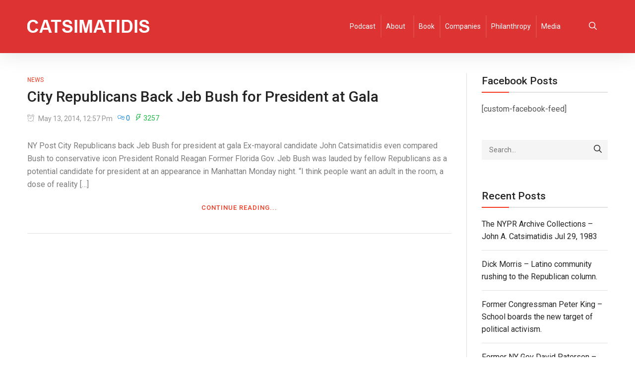

--- FILE ---
content_type: text/html; charset=UTF-8
request_url: https://www.catsimatidis.com/tag/ny-post/
body_size: 9011
content:
<!DOCTYPE html>
<html lang="en">
<head>
    <meta charset="UTF-8">
    <meta name="viewport" content="width=device-width">
    <link rel="profile" href="http://gmpg.org/xfn/11"/>
    <link rel="pingback" href="https://www.catsimatidis.com/xmlrpc.php">
    <title>NY Post &#8211; John Catsimatidis Official Site</title>
<meta name='robots' content='max-image-preview:large' />
<link rel='dns-prefetch' href='//fonts.googleapis.com' />
<link rel='dns-prefetch' href='//s.w.org' />
<link rel="alternate" type="application/rss+xml" title="John Catsimatidis Official Site &raquo; Feed" href="https://www.catsimatidis.com/feed/" />
<link rel="alternate" type="application/rss+xml" title="John Catsimatidis Official Site &raquo; Comments Feed" href="https://www.catsimatidis.com/comments/feed/" />
<link rel="alternate" type="application/rss+xml" title="John Catsimatidis Official Site &raquo; NY Post Tag Feed" href="https://www.catsimatidis.com/tag/ny-post/feed/" />
		<script type="text/javascript">
			window._wpemojiSettings = {"baseUrl":"https:\/\/s.w.org\/images\/core\/emoji\/13.1.0\/72x72\/","ext":".png","svgUrl":"https:\/\/s.w.org\/images\/core\/emoji\/13.1.0\/svg\/","svgExt":".svg","source":{"concatemoji":"https:\/\/www.catsimatidis.com\/wp-includes\/js\/wp-emoji-release.min.js?ver=5.8.12"}};
			!function(e,a,t){var n,r,o,i=a.createElement("canvas"),p=i.getContext&&i.getContext("2d");function s(e,t){var a=String.fromCharCode;p.clearRect(0,0,i.width,i.height),p.fillText(a.apply(this,e),0,0);e=i.toDataURL();return p.clearRect(0,0,i.width,i.height),p.fillText(a.apply(this,t),0,0),e===i.toDataURL()}function c(e){var t=a.createElement("script");t.src=e,t.defer=t.type="text/javascript",a.getElementsByTagName("head")[0].appendChild(t)}for(o=Array("flag","emoji"),t.supports={everything:!0,everythingExceptFlag:!0},r=0;r<o.length;r++)t.supports[o[r]]=function(e){if(!p||!p.fillText)return!1;switch(p.textBaseline="top",p.font="600 32px Arial",e){case"flag":return s([127987,65039,8205,9895,65039],[127987,65039,8203,9895,65039])?!1:!s([55356,56826,55356,56819],[55356,56826,8203,55356,56819])&&!s([55356,57332,56128,56423,56128,56418,56128,56421,56128,56430,56128,56423,56128,56447],[55356,57332,8203,56128,56423,8203,56128,56418,8203,56128,56421,8203,56128,56430,8203,56128,56423,8203,56128,56447]);case"emoji":return!s([10084,65039,8205,55357,56613],[10084,65039,8203,55357,56613])}return!1}(o[r]),t.supports.everything=t.supports.everything&&t.supports[o[r]],"flag"!==o[r]&&(t.supports.everythingExceptFlag=t.supports.everythingExceptFlag&&t.supports[o[r]]);t.supports.everythingExceptFlag=t.supports.everythingExceptFlag&&!t.supports.flag,t.DOMReady=!1,t.readyCallback=function(){t.DOMReady=!0},t.supports.everything||(n=function(){t.readyCallback()},a.addEventListener?(a.addEventListener("DOMContentLoaded",n,!1),e.addEventListener("load",n,!1)):(e.attachEvent("onload",n),a.attachEvent("onreadystatechange",function(){"complete"===a.readyState&&t.readyCallback()})),(n=t.source||{}).concatemoji?c(n.concatemoji):n.wpemoji&&n.twemoji&&(c(n.twemoji),c(n.wpemoji)))}(window,document,window._wpemojiSettings);
		</script>
		<style type="text/css">
img.wp-smiley,
img.emoji {
	display: inline !important;
	border: none !important;
	box-shadow: none !important;
	height: 1em !important;
	width: 1em !important;
	margin: 0 .07em !important;
	vertical-align: -0.1em !important;
	background: none !important;
	padding: 0 !important;
}
</style>
	<link rel='stylesheet' id='font-awesome-css'  href='https://www.catsimatidis.com/wp-content/plugins/clever-portfolio/assets/font-icons/font-awesome/css/font-awesome.min.css?ver=1.0.2' type='text/css' media='all' />
<link rel='stylesheet' id='wp-block-library-css'  href='https://www.catsimatidis.com/wp-includes/css/dist/block-library/style.min.css?ver=5.8.12' type='text/css' media='all' />
<link rel='stylesheet' id='megamenu-css'  href='https://www.catsimatidis.com/wp-content/uploads/maxmegamenu/style.css?ver=4397f0' type='text/css' media='all' />
<link rel='stylesheet' id='dashicons-css'  href='https://www.catsimatidis.com/wp-includes/css/dashicons.min.css?ver=5.8.12' type='text/css' media='all' />
<link rel='stylesheet' id='bootstrap-css'  href='//www.catsimatidis.com/wp-content/themes/maxazine/assets/vendor/bootstrap/bootstrap.min.css?ver=5.8.12' type='text/css' media='all' />
<link rel='stylesheet' id='cleverfont-css'  href='//www.catsimatidis.com/wp-content/themes/maxazine/assets/vendor/cleverfont/style.css?ver=5.8.12' type='text/css' media='all' />
<link rel='stylesheet' id='zoo-layout-css'  href='//www.catsimatidis.com/wp-content/themes/maxazine/assets/css/zoo-layout.css?ver=5.8.12' type='text/css' media='all' />
<link rel='stylesheet' id='maxazine-css'  href='https://www.catsimatidis.com/wp-content/themes/maxazine/style.css?ver=5.8.12' type='text/css' media='all' />
<style id='maxazine-inline-css' type='text/css'>
@font-face {
                font-family: 'San Francisco Pro';
                font-style: normal;
                font-weight: 400;
                src: url(https://www.catsimatidis.com/wp-content/themes/maxazine/assets/fonts/SF-Pro-Text-Regular.otf) format("truetype");
            }
            
            @font-face {
                font-family: 'San Francisco Pro';
                font-style: normal;
                font-weight: 500;
                src: url(https://www.catsimatidis.com/wp-content/themes/maxazine/assets/fonts/SF-Pro-Text-Medium.otf) format("truetype");
            }
            
            @font-face {
                font-family: 'San Francisco Pro';
                font-style: normal;
                font-weight: 600;
                src: url(https://www.catsimatidis.com/wp-content/themes/maxazine/assets/fonts/SF-Pro-Text-Semibold.otf) format("truetype");
            }
            html{font-size: 16px;}@media(min-width:1200px){.container{max-width:1200px;width:100%}} #site-branding{padding-top:40px;padding-bottom:40px;}body, body.boxes-page{background:transparent}body{font-family: 'Roboto', sans-serif;font-size: 1rem;font-weight: 400;}h1, h2, h3, h4, h5, h6, .h1, .h2, .h3, .h4, .h5, .h6{font-family: 'Roboto', sans-serif;font-weight: 500;}h1, .h1{font-size: 2.125rem;}h2, .h2{font-size: 1.875rem;}h3, .h3{font-size: 1.5rem;}h4, .h4{font-size: 1.3125rem;}h5, .h5{font-size: 1.125rem;}h6, .h6{font-size: 1rem;}.login-form-popup .wrap-login-form > p a.register, .zoo-single-post-nav-item a:hover, .products .product.style-2 .wrap-product-button .button:hover i, .products .product.style-2 .wrap-product-button .btn:hover i, .products .product.style-2 .wrap-product-button .added_to_cart:hover i, .products .product.style-2 .wrap-product-button .zoo-custom-wishlist-block:hover i,#icon-header .search a:hover, .search-popup .header-search-block .close-search:hover, #menu-mobile-trigger.active,
.zoo-icon-field .wrap-icon-item i, .zoo-wrap-pagination.simple a:hover,
.layout-control-block li a.active, .layout-control-block li a.disable-sidebar,
.primary-nav nav > ul li:hover > a, .primary-nav nav > ul li:hover:after, .primary-nav nav > ul li.current-menu-item > a, .primary-nav nav > ul li.current_page_item > a,
#zoo-header.header-transparent .is-sticky .cmm-container .cmm.cmm-theme-tomo > li:hover > a, #zoo-header.header-transparent .is-sticky .cmm-container .cmm.cmm-theme-tomo > li:hover > .cmm-nav-link, #zoo-header.header-transparent .is-sticky .menu-center-layout #icon-header .search a:hover, #zoo-header.header-transparent .is-sticky .menu-center-layout #icon-header .top-wl-url a:hover, #zoo-header.header-transparent .is-sticky .menu-center-layout #icon-header .top-ajax-cart .top-cart-icon:hover, #zoo-header.header-transparent .is-sticky .canvas-sidebar-trigger:hover,
.widget-acc-info > a, .wrap-center-layout .zoo-widget-social-icon li:hover i, .zoo-blog-item .post-info a:hover, .zoo-blog-item .readmore,
.zoo-carousel-btn:hover, .post-content a, .comment-body a, .calendar_wrap table a, .tags-link-wrap a, .btn.btn-white, .cvca-shortcode-banner.style-4 .banner-content a.banner-media-link:hover,
.single-page .cvca-demo-box.inline.textstyle .cvca-header-demo-box > i, .default.carousel-testimonial .cvca-testimonial-item .cvca-testimonial-author, .style-1.carousel-testimonial .cvca-testimonial-item .cvca-testimonial-author,
.btn.btn-border-accent, a:hover, #icon-header .search a:hover, .menu-right-layout #icon-header .search a.search-trigger:hover, .menu-right-layout #icon-header .top-wl-url a:hover, .menu-right-layout #icon-header .top-cart-icon:hover, .menu-right-layout #icon-header .my-acc-url a:hover,
.search-popup .header-search-block .close-search:hover, .menu-center-layout #icon-header .search a:hover, .menu-center-layout #icon-header .top-wl-url a:hover, .menu-center-layout #icon-header .top-ajax-cart .top-cart-icon:hover,
.stack-center-layout:not(.style-3) .header-search-block button:hover, .stack-center-layout.style-2 .zoo-widget-social-icon li:hover, .menu-top #top-menu #icon-header li.top-wl-url a:hover, .stack-center-layout #icon-header .top-cart-icon:hover,
#menu-mobile-trigger.active, .sidebar a:hover, .tagcloud a, .zoo-icon-field .wrap-icon-item i, .zoo-posts-widget .title-post:hover, .zoo-wrap-pagination.simple a:hover, .header-post.post-has-thumbnail a:hover,
.zoo-single-post-nav-item a:hover, .layout-control-block li a.active, .layout-control-block li a.disable-sidebar, .amount ins, ul.products li.product .button:hover, ul.products li.product .added_to_cart:hover, .woocommerce ul.products li.product .price ins,
.product-category .woocommerce-loop-category__title:hover, .zoo-woo-page .zoo-custom-wishlist-btn.yith-wcwl-wishlistexistsbrowse a, .zoo-woo-page .zoo-custom-wishlist-btn.yith-wcwl-wishlistaddedbrowse a, .zoo-woo-page .zoo-custom-wishlist-btn:hover a, .products .zoo-custom-wishlist-btn.yith-wcwl-wishlistexistsbrowse a, .products .zoo-custom-wishlist-btn.yith-wcwl-wishlistaddedbrowse a, .products .zoo-custom-wishlist-btn:hover a,
.products .product .add_to_wishlist:hover, .products .product .product-name .zoo-custom-wishlist-btn.yith-wcwl-wishlistaddedbrowse a, .products .product .product-name .zoo-custom-wishlist-btn.yith-wcwl-wishlistexistsbrowse a, .products .product .product-name .zoo-custom-wishlist-btn a:hover,
.products .product .product-name a:hover:not(.button), .products .product:not(.default) .wrap-product-button .button:hover i, .products .product:not(.default) .wrap-product-button .btn:hover i, .products .product:not(.default) .wrap-product-button .added_to_cart:hover i, .products .product:not(.default) .wrap-product-button .zoo-custom-wishlist-block:hover i,
.cart.variations_form .reset_variations:hover, .wrap-site-main .zoo-woo-sidebar .prdctfltr_reset:hover, .wrap-site-main .prdctfltr_wc.prdctfltr_square .prdctfltr_filter label.prdctfltr_active > span::before, 
.wrap-icon-cart:hover i, .bottom-cart .total .amount, .zoo-mini-cart .mini_cart_item .right-mini-cart-item .amount, .zoo-mini-cart .mini_cart_item .product-name a:hover,.zoo-mini-cart .mini_cart_item .right-mini-cart-item .remove:hover,
 .zoo-single-product-nav .product-title:hover, .wrap-extend-content a:hover, .woocommerce .zoo-single-product .wrap-thumbs-gal .zoo-carousel-btn:hover, .woocommerce .zoo-single-product .wrap-single-carousel .zoo-carousel-btn:hover,
.woocommerce div.product .entry-summary form.cart .group_table td.label ins, .single-product .zoo-woo-lightbox:hover, .woocommerce .zoo-single-product .entry-summary .zoo-custom-wishlist-block.yith-wcwl-add-to-wishlist .zoo-custom-wishlist-btn a:hover,
.woocommerce .zoo-single-product .product_meta a:hover, .wrap-right-single-product .zoo-custom-wishlist-block:hover, .wrap-right-single-product .control-share:hover, .woocommerce table.shop_table tbody .product-price, .woocommerce table.shop_table tbody .product-subtotal,
.woocommerce table.shop_table tbody .product-quantity .quantity .qty-nav:hover, .woocommerce table.shop_table tbody .product-remove a.remove:hover, .woocommerce-cart ul.shop_table .amount, .woocommerce-checkout ul.shop_table .amount,
.woocommerce-cart .shipping-cal .shipping-calculator-button:hover, .woocommerce-checkout .shipping-cal .shipping-calculator-button:hover, .woocommerce-checkout .woocommerce-info a,
 .woocommerce-MyAccount-content a, .cmm-container .cmm.cmm-theme-tomo li > .cmm-content-container .cmm-content-wrapper ul.menu > li > a:hover{color: #dd3333;}.bottom-cart .buttons .button.wc-forward:hover, #commentform #submit, .shadow-hover:hover, .zoo-widget-social-icon i:hover, #sb_instagram #sbi_load .sbi_follow_btn:hover, .main-content .navigation.pagination .nav-links .page-numbers:hover, .wrap-pagination .pagination span:hover, .social-icons li a:hover, .page-numbers li .page-numbers:hover, .cvca-team-member .member-social li:hover, .wpcf7-form-control.wpcf7-submit:hover,
.shadow-active, .cvca-pagination .cvca_pagination-item:hover, .cvca-pagination .cvca_pagination-item.current,.shadow-active-light,#sb_instagram #sbi_load .sbi_follow_btn,.tnp-widget form .tnp-submit,
.zoo-blog-item.masonry-layout-item.post_format-post-format-quote .zoo-post-inner:before, .main-content .navigation.pagination .nav-links .page-numbers.current, .main-content .navigation.pagination .nav-links .page-numbers:hover,
.wrap-pagination .pagination span:hover, .wrap-pagination .pagination > span, .bottom-post .share-control, .tags-link-wrap a:hover, .social-icons li a:hover, .page-numbers li .page-numbers.current, .page-numbers li .page-numbers:hover,
.wrap-head-team-member:after, .wpcf7-form-control.wpcf7-submit:hover, .cvca-shortcode-banner .wrap-banner-link .banner-media-link:before, .cvca-shortcode-banner .banner-content .banner-media-link:before, .btn.btn-light:hover,
.cvca-products-wrap.bottomnav .products .cvca-carousel-btn, .btn.btn-slider, .btn.btn-border-accent:hover, .btn.btn-accent, .share-links .social-icon:hover a, .btn-primary, .btn:hover, input[type="submit"]:hover, button:not(.vc_general):not(.pswp__button):hover, .button:hover,
.wrap-text-field .line:after, .tagcloud a:hover, .zoo_download_block .text-download, .wrap-header-post-info div.cat-post-label a:hover, .single-quote, .wrap-img:before, .wrap-img:after, .added_to_cart, .products .wrap-product-img:before, .products .wrap-product-img:after,
.products.grid .default .quick-view:hover, .products .product.style-5 .button:hover, .products .product.style-5 .added_to_cart:hover, .woocommerce nav.woocommerce-pagination ul.page-numbers li .page-numbers.current, .woocommerce nav.woocommerce-pagination ul.page-numbers li a.page-numbers:hover,
.wrap-site-main .pf_rngstyle_html5 .irs-slider, .woocommerce .widget_price_filter .ui-slider .ui-slider-handle, .wrap-icon-cart .top-cart-total, .bottom-cart .buttons .button.checkout:hover, .wrap-extend-content a:hover i,
.tooltipster-base, .woocommerce div.product .entry-summary form.cart .group_table td .button:hover, .images .wrap-single-image:before, .images .wrap-single-image:after, .woocommerce .zoo-single-product .entry-summary .cart .button:hover,
.woocommerce .zoo-single-product .zoo-woo-tabs .zoo-tabs li.active, .woocommerce .zoo-single-product .zoo-woo-tabs .zoo-tabs li:hover, div.pp_woocommerce .pp_content_container .pp_loaderIcon:before, div.pp_woocommerce .pp_content_container .pp_loaderIcon:after,
.woocommerce-cart .woocommerce .wc-proceed-to-checkout .checkout-button.button:hover, .woocommerce-checkout .woocommerce .wc-proceed-to-checkout .checkout-button.button:hover, .wrap-cart-empty .return-to-shop .button.wc-backward,
.woocommerce .wrap-coupon input.button:hover, .woocommerce-checkout #payment.woocommerce-checkout-payment #place_order:hover, .woocommerce .login.form input.button:hover, .woocommerce .register.form input.button:hover,
.wrap-product-img .zoo-countdown, .wrap-left-single-product:before, .wrap-left-single-product:after{background:#dd3333}.cvca-shortcode-banner.style-4 .banner-content a.banner-media-link:hover,.btn.btn-border-accent, blockquote, .blockquote, select:focus, .text-field:focus, input[type="text"]:focus, input[type="search"]:focus, input[type="password"]:focus, textarea:focus, input[type="email"]:focus, input[type="tel"]:focus,
.zoo-wrap-pagination.simple a:hover, .wrap-header-post-info div.cat-post-label a:hover, .product-list-color-swatch li.catalog-swatch-item:hover, .product-list-color-swatch li.catalog-swatch-item.selected,
.zoo-mini-cart:before, .zoo-mini-cart:after,  .variations #pa_color.swatch li.selected, .variations #pa_color.swatch li:hover,
.single-product .zoo-woo-lightbox:hover{border-color:#dd3333}.woocommerce-mini-cart-item.loading .remove::after, .shadow-active, .cvca-pagination .cvca_pagination-item:hover, .cvca-pagination .cvca_pagination-item.current, .shadow-hover:hover, .woocommerce nav.woocommerce-pagination ul.page-numbers li span:hover, .woocommerce nav.woocommerce-pagination ul.page-numbers li a:hover, .wrap-site-main .pf_rngstyle_html5 .irs-slider:hover, .woocommerce .widget_price_filter .ui-slider .ui-slider-handle:hover, .woocommerce .zoo-single-product .entry-summary .cart .button:hover, .woocommerce .zoo-single-product .zoo-woo-tabs .zoo-tabs li:hover, .woocommerce #review_form input#submit:hover, .woocommerce #respond input#submit:hover, .woocommerce a.button:hover, .woocommerce button.button:hover, .woocommerce input.button:hover ,
.shadow-hover:hover, .zoo-widget-social-icon i:hover, #sb_instagram #sbi_load .sbi_follow_btn:hover, .tnp-widget form .tnp-submit:hover, .main-content .navigation.pagination .nav-links .page-numbers:hover, .wrap-pagination .pagination span:hover, .social-icons li a:hover, .page-numbers li .page-numbers:hover, .wrap-head-team-member .member-social li:hover, .wpcf7-form-control.wpcf7-submit:hover,
.cvca-shortcode-banner .wrap-banner-link .banner-media-link:hover, .btn.btn-slider,
.cvca-shortcode-banner .wrap-banner-link .banner-media-link:hover, .woocommerce .zoo-single-product .zoo-woo-tabs .zoo-tabs li.active,
.shadow-hover:hover, .woocommerce nav.woocommerce-pagination ul.page-numbers li span:hover, .woocommerce nav.woocommerce-pagination ul.page-numbers li a:hover, .wrap-site-main .pf_rngstyle_html5 .irs-slider:hover, .woocommerce .widget_price_filter .ui-slider .ui-slider-handle:hover, .woocommerce .zoo-single-product .entry-summary .cart .button:hover, .woocommerce .zoo-single-product .zoo-woo-tabs .zoo-tabs li:hover, .woocommerce #review_form input#submit:hover, .woocommerce #respond input#submit:hover, .woocommerce a.button:hover, .woocommerce button.button:hover, .woocommerce input.button:hover{box-shadow: 5px 5px 10px rgba(221,51,51,0.3)}@media(min-width:981px){
    .cmm-container .cmm.cmm-theme-tomo > li:hover > a, .cmm-container .cmm.cmm-theme-tomo > li.current-menu-item > a, .cmm-container .cmm.cmm-theme-tomo > li.current-menu-ancestor > a,
    .cmm-container .cmm.cmm-theme-tomo > li.cmm-current-menu-item > a, .cmm-container .cmm.cmm-theme-tomo > li:hover > a, .cmm-container .cmm.cmm-theme-tomo > li.current-menu-item > a, .cmm-container .cmm.cmm-theme-tomo > li.current-menu-ancestor > a, #zoo-header.header-transparent:hover .primary-nav nav > ul > li:hover > a, #zoo-header.header-transparent:hover .primary-nav nav > ul > li.menu-item-has-children:hover::after, #zoo-header.header-transparent:hover .cmm-container .cmm.cmm-theme-tomo > li:hover > a, #zoo-header.header-transparent:hover .cmm-container .cmm.cmm-theme-tomo > li:hover > .cmm-nav-link, #zoo-header.header-transparent:hover .menu-center-layout #icon-header .search a:hover, #zoo-header.header-transparent:hover .menu-center-layout #icon-header .top-wl-url a:hover, #zoo-header.header-transparent:hover .menu-center-layout #icon-header .top-ajax-cart .top-cart-icon:hover, #zoo-header.header-transparent:hover .canvas-sidebar-trigger:hover, #zoo-header.header-transparent .is-sticky .primary-nav nav > ul > li:hover > a, #zoo-header.header-transparent .is-sticky .primary-nav nav > ul > li.menu-item-has-children:hover::after, #zoo-header.header-transparent .is-sticky .cmm-container .cmm.cmm-theme-tomo > li:hover > a, #zoo-header.header-transparent .is-sticky .cmm-container .cmm.cmm-theme-tomo > li:hover > .cmm-nav-link, #zoo-header.header-transparent .is-sticky .menu-center-layout #icon-header .search a:hover, #zoo-header.header-transparent .is-sticky .menu-center-layout #icon-header .top-wl-url a:hover, #zoo-header.header-transparent .is-sticky .menu-center-layout #icon-header .top-ajax-cart .top-cart-icon:hover, #zoo-header.header-transparent .is-sticky .canvas-sidebar-trigger:hover{color: #dd3333;}}#top-header{color: #dd3333;}#top-header a, #top-header #icon-header .search-trigger{color: #ffffff;}#top-header a:hover{color: #ffffff;}.wrap-header-block.stack-center-layout, #main-header, .wrap-header-block.menu-center-layout{background:#dd3333;}#menu-mobile-trigger.mobile-menu-icon, .menu-center-layout #icon-header .search a, .menu-center-layout #icon-header .top-wl-url a, .menu-center-layout #icon-header .top-ajax-cart .top-cart-icon, .wrap-header-block a:not(.cmm-nav-link){color: #ffffff;}#menu-mobile-trigger.mobile-menu-icon:hover, .menu-center-layout #icon-header .search a:hover, .menu-center-layout #icon-header .top-wl-url a:hover, .menu-center-layout #icon-header .top-ajax-cart .top-cart-icon:hover, #main-header a:hover{color: #ffffff;}.primary-nav nav > ul > li > a{font-family: 'Roboto', sans-serif;font-size: 0.75rem;font-weight: 500;}.primary-nav nav>ul>li:hover>a,.primary-nav nav>ul>li:hover:after,  #mini-top-cart .wrap-icon-cart:hover i{color: #ffffff;}.primary-nav nav>ul>li{background:#dd3333;}.primary-nav nav>ul>li:hover{background:#dd3333;}.primary-nav nav>ul ul{background:#dd3333;}.primary-nav nav > ul > li li a{font-family: 'Roboto', sans-serif;font-size: 1rem;font-weight: 400;}.primary-nav nav>ul ul li:hover>a, .primary-nav nav>ul ul li:hover:after{color: #dd3333;}.footer-widget-title{font-family: 'Roboto', sans-serif;font-size: 1rem;font-weight: 600;}#zoo-footer, #zoo-footer.wrap-default-layout{}.zoo-blog-item .title-post{font-family: 'Roboto', sans-serif;font-size: 1.875rem;font-weight: 500;}.sidebar .widget .widget-title{font-family: 'Roboto', sans-serif;font-size: 1.3125rem;font-weight: 500;}.zoo-single-post-nav-item a, .post-author .author-name,.tags-link-wrap h5,.title-block span, #reply-title{color: #dd3333;}@media(max-width:769px){.wrap-product-button{display:none !important; visibility:hidden !important}}
</style>
<link rel='stylesheet' id='zoo-font-css'  href='https://fonts.googleapis.com/css?family=Roboto%3A400%2C600%2C500&#038;subset=latin%2Clatin-ext&#038;ver=5.8.12' type='text/css' media='all' />
<script type='text/javascript' src='https://www.catsimatidis.com/wp-includes/js/jquery/jquery.min.js?ver=3.6.0' id='jquery-core-js'></script>
<script type='text/javascript' src='https://www.catsimatidis.com/wp-includes/js/jquery/jquery-migrate.min.js?ver=3.3.2' id='jquery-migrate-js'></script>
<link rel="https://api.w.org/" href="https://www.catsimatidis.com/wp-json/" /><link rel="alternate" type="application/json" href="https://www.catsimatidis.com/wp-json/wp/v2/tags/273" /><link rel="EditURI" type="application/rsd+xml" title="RSD" href="https://www.catsimatidis.com/xmlrpc.php?rsd" />
<link rel="wlwmanifest" type="application/wlwmanifest+xml" href="https://www.catsimatidis.com/wp-includes/wlwmanifest.xml" /> 
<meta name="generator" content="WordPress 5.8.12" />
<meta property="og:title" content="Tag: NY Post">
    <meta property="og:description" content="">
    <meta property="og:image" content="https://www.catsimatidis.com/wp-content/uploads/2016/03/Catsimatidis_logo.png">
    <meta property="og:url" content="https://www.catsimatidis.com/tag/ny-post"><meta name="generator" content="Powered by WPBakery Page Builder - drag and drop page builder for WordPress."/>
<script type="text/javascript">
  var _mfq = _mfq || [];
  (function() {
    var mf = document.createElement("script");
    mf.type = "text/javascript"; mf.async = true;
    mf.src = "//cdn.mouseflow.com/projects/43fb9f4b-9383-4300-838f-cc710b58fba7.js";
    document.getElementsByTagName("head")[0].appendChild(mf);
  })();
</script>

<script>
  (function(i,s,o,g,r,a,m){i['GoogleAnalyticsObject']=r;i[r]=i[r]||function(){
  (i[r].q=i[r].q||[]).push(arguments)},i[r].l=1*new Date();a=s.createElement(o),
  m=s.getElementsByTagName(o)[0];a.async=1;a.src=g;m.parentNode.insertBefore(a,m)
  })(window,document,'script','//www.google-analytics.com/analytics.js','ga');

  ga('create', 'UA-52817425-1', 'auto');
  ga('send', 'pageview');

</script>

<!-- Google Tag Manager -->
<script>(function(w,d,s,l,i){w[l]=w[l]||[];w[l].push({'gtm.start':
new Date().getTime(),event:'gtm.js'});var f=d.getElementsByTagName(s)[0],
j=d.createElement(s),dl=l!='dataLayer'?'&l='+l:'';j.async=true;j.src=
'https://www.googletagmanager.com/gtm.js?id='+i+dl;f.parentNode.insertBefore(j,f);
})(window,document,'script','dataLayer','GTM-T3XP8J');</script>
<!-- End Google Tag Manager --><noscript><style> .wpb_animate_when_almost_visible { opacity: 1; }</style></noscript><style type="text/css">/** Mega Menu CSS: fs **/</style>
</head>
<body class="archive tag tag-ny-post tag-273 wp-custom-logo mega-menu-primary wpb-js-composer js-comp-ver-6.7.0 vc_responsive">
<!-- Google Tag Manager (noscript) -->
<noscript><iframe src="https://www.googletagmanager.com/ns.html?id=GTM-T3XP8J"
height="0" width="0" style="display:none;visibility:hidden"></iframe></noscript>
<!-- End Google Tag Manager (noscript) -->
    <div class="mask-nav"></div>
    <div class="wrap-mobile-nav">
        <span class="close-nav"><i class="cs-font clever-icon-close"></i> </span>
        <nav id="mobile-nav" class="primary-font">
            <div class="mobile-menu"><ul id="menu-menu-cat" class="menu"><li id="menu-item-34418" class="menu-item menu-item-type-custom menu-item-object-custom menu-item-34418"><a href="https://catsroundtable.com/">Podcast</a></li>
<li id="menu-item-34411" class="menu-item menu-item-type-post_type menu-item-object-page menu-item-has-children menu-item-34411"><a href="https://www.catsimatidis.com/about/">About</a>
<ul class="sub-menu">
	<li id="menu-item-34414" class="menu-item menu-item-type-post_type menu-item-object-page menu-item-34414"><a href="https://www.catsimatidis.com/andrea-catsimatidis/">Andrea Catsimatidis</a></li>
	<li id="menu-item-34412" class="menu-item menu-item-type-post_type menu-item-object-page menu-item-34412"><a href="https://www.catsimatidis.com/about-john-a-catsimatidis-jr/">About &#8211; John A Catsimatidis, Jr.</a></li>
	<li id="menu-item-34413" class="menu-item menu-item-type-post_type menu-item-object-page menu-item-34413"><a href="https://www.catsimatidis.com/margo-catsimatidis/">Margo Catsimatidis</a></li>
</ul>
</li>
<li id="menu-item-34417" class="menu-item menu-item-type-post_type menu-item-object-page menu-item-34417"><a href="https://www.catsimatidis.com/book/">Book</a></li>
<li id="menu-item-34420" class="menu-item menu-item-type-custom menu-item-object-custom menu-item-34420"><a href="https://ragny.com/">Companies</a></li>
<li id="menu-item-34419" class="menu-item menu-item-type-post_type menu-item-object-page menu-item-34419"><a href="https://www.catsimatidis.com/philanthropy/">Philanthropy</a></li>
<li id="menu-item-34416" class="menu-item menu-item-type-post_type menu-item-object-page menu-item-34416"><a href="https://www.catsimatidis.com/media/">Media</a></li>
</ul></div>        </nav>
    </div>
    <header id="zoo-header" class="wrap-header  menu-left-2  search-popup">
        <div id="main-header"  class="wrap-header-block menu-left-layout style-2 sticker">
    <div class="container">
        <div class="content-header-block">
            <a id="menu-mobile-trigger" href="#" class="mobile-menu-icon col-xs-2">
                <i class="clever-icon-menu-5 cs-font"></i>
            </a>
            <div id="site-branding" class="col-xs-8">
                        <p id="logo" class="site-logo ">
            <a href="https://www.catsimatidis.com/"  rel="home"
                    title="John Catsimatidis Official Site"><img width="246" height="27" src="https://www.catsimatidis.com/wp-content/uploads/2016/03/Catsimatidis_logo.png" class="attachment-full size-full" alt="" loading="lazy" />            </a>
        </p>
                    </div>
            <a id="search-mobile-trigger" href="#" class="col-xs-2">
                <i class="cs-font clever-icon-search-5"></i>
            </a>
            <div id="main-navigation" class="primary-nav">
                <div class="container">
                    <div id="mega-menu-wrap-primary" class="mega-menu-wrap"><div class="mega-menu-toggle"><div class='mega-toggle-block mega-menu-toggle-block mega-toggle-block-right mega-toggle-block-1' id='mega-toggle-block-1'></div></div><ul id="mega-menu-primary" class="mega-menu max-mega-menu mega-menu-horizontal mega-no-js" data-event="hover_intent" data-effect="slide" data-effect-speed="200" data-effect-mobile="disabled" data-effect-speed-mobile="0" data-mobile-force-width="false" data-second-click="go" data-document-click="collapse" data-vertical-behaviour="standard" data-breakpoint="600" data-unbind="true" data-mobile-state="collapse_all" data-hover-intent-timeout="300" data-hover-intent-interval="100"><li class='mega-menu-item mega-menu-item-type-custom mega-menu-item-object-custom mega-align-bottom-left mega-menu-flyout mega-menu-item-34418' id='mega-menu-item-34418'><a class="mega-menu-link" href="https://catsroundtable.com/" tabindex="0">Podcast</a></li><li class='mega-menu-item mega-menu-item-type-post_type mega-menu-item-object-page mega-menu-item-has-children mega-align-bottom-left mega-menu-flyout mega-menu-item-34411' id='mega-menu-item-34411'><a class="mega-menu-link" href="https://www.catsimatidis.com/about/" aria-haspopup="true" aria-expanded="false" tabindex="0">About<span class="mega-indicator"></span></a>
<ul class="mega-sub-menu">
<li class='mega-menu-item mega-menu-item-type-post_type mega-menu-item-object-page mega-menu-item-34414' id='mega-menu-item-34414'><a class="mega-menu-link" href="https://www.catsimatidis.com/andrea-catsimatidis/">Andrea Catsimatidis</a></li><li class='mega-menu-item mega-menu-item-type-post_type mega-menu-item-object-page mega-menu-item-34412' id='mega-menu-item-34412'><a class="mega-menu-link" href="https://www.catsimatidis.com/about-john-a-catsimatidis-jr/">About &#8211; John A Catsimatidis, Jr.</a></li><li class='mega-menu-item mega-menu-item-type-post_type mega-menu-item-object-page mega-menu-item-34413' id='mega-menu-item-34413'><a class="mega-menu-link" href="https://www.catsimatidis.com/margo-catsimatidis/">Margo Catsimatidis</a></li></ul>
</li><li class='mega-menu-item mega-menu-item-type-post_type mega-menu-item-object-page mega-align-bottom-left mega-menu-flyout mega-menu-item-34417' id='mega-menu-item-34417'><a class="mega-menu-link" href="https://www.catsimatidis.com/book/" tabindex="0">Book</a></li><li class='mega-menu-item mega-menu-item-type-custom mega-menu-item-object-custom mega-align-bottom-left mega-menu-flyout mega-menu-item-34420' id='mega-menu-item-34420'><a class="mega-menu-link" href="https://ragny.com/" tabindex="0">Companies</a></li><li class='mega-menu-item mega-menu-item-type-post_type mega-menu-item-object-page mega-align-bottom-left mega-menu-flyout mega-menu-item-34419' id='mega-menu-item-34419'><a class="mega-menu-link" href="https://www.catsimatidis.com/philanthropy/" tabindex="0">Philanthropy</a></li><li class='mega-menu-item mega-menu-item-type-post_type mega-menu-item-object-page mega-align-bottom-left mega-menu-flyout mega-menu-item-34416' id='mega-menu-item-34416'><a class="mega-menu-link" href="https://www.catsimatidis.com/media/" tabindex="0">Media</a></li></ul></div>                </div>
            </div>
                        <ul id="icon-header" class="list-icon">
        <li class="search"><a href="#" class="search-trigger" title="Toggle Search block"><i class="cs-font clever-icon-search-5"></i><i class="cs-font clever-icon-close"></i></a></li>
</ul>
        </div>
    </div>
</div><div class="header-search-block">
        <span class="close-search"><i class="cs-font clever-icon-close"></i></span>
        <form method="get" class="clearfix" action="https://www.catsimatidis.com/">
        <input type="text" class="ipt text-field body-font" name="s" placeholder="Search..." autocomplete="off"/>
        <button type="submit" class="btn">
            <i class="cs-font clever-icon-search-5"></i>
        </button>
        <input type="hidden" name="post_type" value="post"/>
    </form>
    </div>    </header>
    <main id="main" class="wrap-site-main archive-page block-page">
        <div class="container">
            <div class="row">
                                <div class="main-content  has-right-sidebar pull-left col-xs-12 col-sm-9 list-layout">
                    <div class="row">
                        <article class="zoo-blog-item layout-item list-layout-item col-xs-12 post-has-thumbnail post-327 post type-post status-publish format-standard has-post-thumbnail hentry category-news tag-jeb-bush tag-jeb-bush-for-president tag-john-cats tag-john-catsimatidis tag-ny-post tag-republican tag-ronald-reagan">
    <div class="zoo-post-inner">
                            <div class="cat-name">
                <a href="https://www.catsimatidis.com/category/news/" rel="category tag">News</a>            </div>
            <h3 class="entry-title title-post"><a href="https://www.catsimatidis.com/city-republicans-back-jeb-bush-for-president-at-gala/" rel="bookmark">City Republicans Back Jeb Bush for President at Gala</a></h3><ul class="post-info">
    <li class="date-post">
        May 13, 2014, 12:57 pm    </li>
    <li class="comment-post">
        <i class="cs-font clever-icon-customer-reviews" aria-hidden="true"></i>
        0    </li>
    <li class="views-post">
        <i class="cs-font clever-icon-light"></i>
        3257 
    </li>
</ul>

    <div class="wrap-media">
        <a href="https://www.catsimatidis.com/city-republicans-back-jeb-bush-for-president-at-gala/" title="City Republicans Back Jeb Bush for President at Gala">
                                </a>
    </div>
            <div class="wrap-main-post">
                                    <div class="entry-content">
                        <p>NY Post City Republicans back Jeb Bush for president at gala Ex-mayoral candidate John Catsimatidis even compared Bush to conservative icon President Ronald Reagan Former Florida Gov. Jeb Bush was lauded by fellow Republicans as a potential candidate for president at an appearance in Manhattan Monday night. “I think people want an adult in the room, a dose of reality [&hellip;]</p>
                    </div>
                                                    <div class="wrap-readmore">
                        <a href="https://www.catsimatidis.com/city-republicans-back-jeb-bush-for-president-at-gala/"
                           class="readmore">Continue Reading...</i>
                        </a>
                    </div>
                            </div>
            </div>
</article>                    </div>
                                    </div>
                    <aside id="sidebar-right" class="sidebar widget-area col-xs-12 col-sm-3">
        <div id="text-5" class="widget widget_text"><h4 class="widget-title"><span>Facebook Posts</span></h4>			<div class="textwidget">[custom-facebook-feed]</div>
		</div><div id="search-2" class="widget widget_search"><form role="search" method="get" id="searchform" class="custom-search-form" action="https://www.catsimatidis.com/" >
                <input type="text" placeholder="Search…"  class="search-field" value="" name="s" id="s" />
                <button type="submit" id="searchsubmit" value="Search"><i class="cs-font clever-icon-search-5"></i> </button>
                </form></div>
		<div id="recent-posts-2" class="widget widget_recent_entries">
		<h4 class="widget-title"><span>Recent Posts</span></h4>
		<ul>
											<li>
					<a href="https://www.catsimatidis.com/the-nypr-archive-collections-john-a-catsimatidis-jul-29-1983/">The NYPR Archive Collections &#8211; John A. Catsimatidis Jul 29, 1983</a>
									</li>
											<li>
					<a href="https://www.catsimatidis.com/dick-morris-latino-community-rushing-to-the-republican-column/">Dick Morris – Latino community rushing to the Republican column.</a>
									</li>
											<li>
					<a href="https://www.catsimatidis.com/former-congressman-peter-king-school-boards-the-new-target-of-political-activism/">Former Congressman Peter King – School boards the new target of political activism.</a>
									</li>
											<li>
					<a href="https://www.catsimatidis.com/former-ny-gov-david-paterson-intolerance-of-opposing-views-becoming-rampant/">Former NY Gov David Paterson – Intolerance of opposing views becoming rampant.</a>
									</li>
											<li>
					<a href="https://www.catsimatidis.com/rockland-da-tom-walsh-brinks-truck-robbery-40th-anniversary-brutal-day-in-rockland-county/">Rockland DA Tom Walsh – Brinks truck robbery 40th anniversary. Brutal day in Rockland County.</a>
									</li>
					</ul>

		</div><div id="categories-2" class="widget widget_categories"><h4 class="widget-title"><span>Categories</span></h4>
			<ul>
					<li class="cat-item cat-item-504"><a href="https://www.catsimatidis.com/category/events/">Events</a>
</li>
	<li class="cat-item cat-item-507"><a href="https://www.catsimatidis.com/category/featured-l/">Featured L</a>
</li>
	<li class="cat-item cat-item-508"><a href="https://www.catsimatidis.com/category/featured-n/">Featured N</a>
</li>
	<li class="cat-item cat-item-499"><a href="https://www.catsimatidis.com/category/latest/">Latest</a>
</li>
	<li class="cat-item cat-item-505"><a href="https://www.catsimatidis.com/category/latest-l/">Latest L</a>
</li>
	<li class="cat-item cat-item-506"><a href="https://www.catsimatidis.com/category/latest-n/">Latest N</a>
</li>
	<li class="cat-item cat-item-498"><a href="https://www.catsimatidis.com/category/local-nyc-edition/">Local NYC Edition</a>
</li>
	<li class="cat-item cat-item-497"><a href="https://www.catsimatidis.com/category/national-edition/">National Edition</a>
</li>
	<li class="cat-item cat-item-268"><a href="https://www.catsimatidis.com/category/news/">News</a>
</li>
	<li class="cat-item cat-item-21"><a href="https://www.catsimatidis.com/category/politics/">Politics</a>
</li>
	<li class="cat-item cat-item-237"><a href="https://www.catsimatidis.com/category/radio/">Radio</a>
</li>
	<li class="cat-item cat-item-496"><a href="https://www.catsimatidis.com/category/radio-podcasts/">Radio Podcasts</a>
</li>
	<li class="cat-item cat-item-258"><a href="https://www.catsimatidis.com/category/tv/">TV</a>
</li>
			</ul>

			</div>    </aside>
            </div>
        </div>
    </main>
<footer id="zoo-footer" class="wrap-style-2-layout top-footer-active">
        <div id="bottom-footer" class="footer-block">
        <div class="container">
            <div class="row">
                <div class="col-xs-12 col-sm-6 bottom-footer-block pull-right">
                                    </div>
                <div id="copyright" class="col-xs-12 col-sm-6 pull-left">
                    Copyright © 2024 Catsimatidis. All Rights Reserved.                 </div>
            </div>
        </div>
    </div>
</footer>
<div id="back-to-top"><i class="clever-icon-arrow-up cs-font"></i></div>
<script>(function(){ var s = document.createElement('script'), e = ! document.body ? document.querySelector('head') : document.body; s.src = 'https://acsbap.com/apps/app/assets/js/acsb.js'; s.async = s.defer = true; s.onload = function(){ acsbJS.init({ statementLink : '', feedbackLink : '', footerHtml : '', hideMobile : false, hideTrigger : false, language : 'en', position : 'left', leadColor : '#146ff8', triggerColor : '#146ff8', triggerRadius : '50%', triggerPositionX : 'left', triggerPositionY : 'bottom', triggerIcon : 'default', triggerSize : 'medium', triggerOffsetX : 20, triggerOffsetY : 20, mobile : { triggerSize : 'small', triggerPositionX : 'left', triggerPositionY : 'center', triggerOffsetX : 0, triggerOffsetY : 0, triggerRadius : '0' } }); }; e.appendChild(s);}());</script><script type='text/javascript' src='//www.catsimatidis.com/wp-content/themes/maxazine/assets/js/libs.js?ver=5.8.12' id='zoo-libs-js'></script>
<script type='text/javascript' src='//www.catsimatidis.com/wp-content/themes/maxazine/assets/vendor/infinitescroll/infinite-scroll.min.js?ver=5.8.12' id='infinitescroll-js'></script>
<script type='text/javascript' id='maxazine-js-extra'>
/* <![CDATA[ */
var zooScriptSettings = {"ABSPATH":"\/home\/garrettc1\/public_html\/","baseDir":"\/home\/garrettc1\/public_html\/wp-content\/themes\/maxazine\/","baseUri":"\/\/www.catsimatidis.com\/wp-content\/themes\/maxazine\/"};
var zooScriptSettings = {"ABSPATH":"\/home\/garrettc1\/public_html\/","baseDir":"\/home\/garrettc1\/public_html\/wp-content\/themes\/maxazine\/","baseUri":"\/\/www.catsimatidis.com\/wp-content\/themes\/maxazine\/"};
/* ]]> */
</script>
<script type='text/javascript' src='//www.catsimatidis.com/wp-content/themes/maxazine/assets/js/theme.js?ver=5.8.12' id='maxazine-js'></script>
<script type='text/javascript' src='https://www.catsimatidis.com/wp-includes/js/hoverIntent.min.js?ver=1.10.1' id='hoverIntent-js'></script>
<script type='text/javascript' id='megamenu-js-extra'>
/* <![CDATA[ */
var megamenu = {"timeout":"300","interval":"100"};
var megamenu = {"timeout":"300","interval":"100"};
/* ]]> */
</script>
<script type='text/javascript' src='https://www.catsimatidis.com/wp-content/plugins/megamenu/js/maxmegamenu.js?ver=3.3.1.2' id='megamenu-js'></script>
<script type='text/javascript' src='https://www.catsimatidis.com/wp-includes/js/wp-embed.min.js?ver=5.8.12' id='wp-embed-js'></script>
</body>
</html>

--- FILE ---
content_type: text/css
request_url: https://www.catsimatidis.com/wp-content/themes/maxazine/assets/vendor/cleverfont/style.css?ver=5.8.12
body_size: 2015
content:
@font-face {
  font-family: 'cleversoft';
  src:  url('fonts/cleversoft.eot?7bha5q');
  src:  url('fonts/cleversoft.eot?7bha5q#iefix') format('embedded-opentype'),
    url('fonts/cleversoft.woff2?7bha5q') format('woff2'),
    url('fonts/cleversoft.ttf?7bha5q') format('truetype'),
    url('fonts/cleversoft.woff?7bha5q') format('woff'),
    url('fonts/cleversoft.svg?7bha5q#cleversoft') format('svg');
  font-weight: normal;
  font-style: normal;
}

.cs-font {
  /* use !important to prevent issues with browser extensions that change fonts */
  font-family: 'cleversoft' !important;
  speak: none;
  font-style: normal;
  font-weight: normal;
  font-variant: normal;
  text-transform: none;
  line-height: 1;

  /* Better Font Rendering =========== */
  -webkit-font-smoothing: antialiased;
  -moz-osx-font-smoothing: grayscale;
}

.clever-icon-heart-4:before {
  content: "\c279";
}
.clever-icon-heart-3:before {
  content: "\c278";
}
.clever-icon-ruler:before {
  content: "\c277";
}
.clever-icon-help:before {
  content: "\c276";
}
.clever-icon-hand-up:before {
  content: "\c275";
}
.clever-icon-hand-down:before {
  content: "\c274";
}
.clever-icon-arrow-up:before {
  content: "\c273";
}
.clever-icon-arrow-down:before {
  content: "\c272";
}
.clever-icon-arrow-left-4:before {
  content: "\c271";
}
.clever-icon-arrow-right-4:before {
  content: "\c270";
}
.clever-icon-refresh-4:before {
  content: "\c269";
}
.clever-icon-refresh-3:before {
  content: "\c268";
}
.clever-icon-quote-2:before {
  content: "\c267";
}
.clever-icon-pause:before {
  content: "\c266";
}
.clever-icon-check:before {
  content: "\c265";
}
.clever-icon-caret-down:before {
  content: "\c264";
}
.clever-icon-caret-left:before {
  content: "\c263";
}
.clever-icon-caret-right:before {
  content: "\c262";
}
.clever-icon-caret-up:before {
  content: "\c261";
}
.clever-icon-caret-square-dow:before {
  content: "\c260";
}
.clever-icon-caret-square-left:before {
  content: "\c259";
}
.clever-icon-caret-square-right:before {
  content: "\c258";
}
.clever-icon-caret-square-up:before {
  content: "\c257";
}
.clever-icon-check-circle-o:before {
  content: "\c256";
}
.clever-icon-check-circle:before {
  content: "\c255";
}
.clever-icon-check-square-o:before {
  content: "\c254";
}
.clever-icon-check-square:before {
  content: "\c253";
}
.clever-icon-circle-o:before {
  content: "\c252";
}
.clever-icon-circle:before {
  content: "\c251";
}
.clever-icon-dribbble:before {
  content: "\c250";
}
.clever-icon-flickr:before {
  content: "\c249";
}
.clever-icon-foursquare:before {
  content: "\c248";
}
.clever-icon-github:before {
  content: "\c247";
}
.clever-icon-linkedin:before {
  content: "\c246";
}
.clever-icon-rss:before {
  content: "\c245";
}
.clever-icon-square-o:before {
  content: "\c244";
}
.clever-icon-square:before {
  content: "\c243";
}
.clever-icon-star-o:before {
  content: "\c242";
}
.clever-icon-star:before {
  content: "\c241";
}
.clever-icon-tumblr:before {
  content: "\c240";
}
.clever-icon-xing:before {
  content: "\c239";
}
.clever-icon-twitter:before {
  content: "\c238";
}
.clever-icon-cart-16:before {
  content: "\c237";
}
.clever-icon-heart-2:before {
  content: "\c236";
}
.clever-icon-eye-5:before {
  content: "\c235";
}
.clever-icon-facebook:before {
  content: "\c234";
}
.clever-icon-googleplus:before {
  content: "\c233";
}
.clever-icon-instagram:before {
  content: "\c232";
}
.clever-icon-pinterest:before {
  content: "\c231";
}
.clever-icon-skype:before {
  content: "\c230";
}
.clever-icon-vimeo:before {
  content: "\c229";
}
.clever-icon-youtube-1:before {
  content: "\c228";
}
.clever-icon-award-1:before {
  content: "\c227";
}
.clever-icon-clock-1:before {
  content: "\c226";
}
.clever-icon-three-dots:before {
  content: "\c225";
}
.clever-icon-share-2:before {
  content: "\c224";
}
.clever-icon-building:before {
  content: "\c223";
}
.clever-icon-faucet:before {
  content: "\c222";
}
.clever-icon-flower:before {
  content: "\c221";
}
.clever-icon-house-1:before {
  content: "\c220";
}
.clever-icon-house:before {
  content: "\c219";
}
.clever-icon-pines:before {
  content: "\c218";
}
.clever-icon-plant:before {
  content: "\c217";
}
.clever-icon-sprout-1:before {
  content: "\c216";
}
.clever-icon-sprout:before {
  content: "\c215";
}
.clever-icon-trees:before {
  content: "\c214";
}
.clever-icon-close-1:before {
  content: "\c213";
}
.clever-icon-list-2:before {
  content: "\c212";
}
.clever-icon-grid-5:before {
  content: "\c211";
}
.clever-icon-menu-6:before {
  content: "\c210";
}
.clever-icon-three-dots-o:before {
  content: "\c209";
}
.clever-icon-list-1:before {
  content: "\c208";
}
.clever-icon-menu-5:before {
  content: "\c207";
}
.clever-icon-menu-4:before {
  content: "\c206";
}
.clever-icon-heart-1:before {
  content: "\c205";
}
.clever-icon-user-6:before {
  content: "\c204";
}
.clever-icon-attachment:before {
  content: "\c203";
}
.clever-icon-bag:before {
  content: "\c202";
}
.clever-icon-ball:before {
  content: "\c201";
}
.clever-icon-battery:before {
  content: "\c200";
}
.clever-icon-briefcase:before {
  content: "\c199";
}
.clever-icon-car:before {
  content: "\c198";
}
.clever-icon-cpu-2:before {
  content: "\c197";
}
.clever-icon-cpu-1:before {
  content: "\c196";
}
.clever-icon-dress-woman:before {
  content: "\c195";
}
.clever-icon-drill-tool:before {
  content: "\c194";
}
.clever-icon-feeding-bottle:before {
  content: "\c193";
}
.clever-icon-fruit:before {
  content: "\c192";
}
.clever-icon-furniture-2:before {
  content: "\c191";
}
.clever-icon-furniture-1:before {
  content: "\c190";
}
.clever-icon-shoes-woman-2:before {
  content: "\c189";
}
.clever-icon-shoes-woman-1:before {
  content: "\c188";
}
.clever-icon-horse:before {
  content: "\c187";
}
.clever-icon-laptop:before {
  content: "\c186";
}
.clever-icon-lipstick:before {
  content: "\c185";
}
.clever-icon-iron:before {
  content: "\c184";
}
.clever-icon-perfume:before {
  content: "\c183";
}
.clever-icon-baby-toy-2:before {
  content: "\c182";
}
.clever-icon-baby-toy-1:before {
  content: "\c181";
}
.clever-icon-paint-roller:before {
  content: "\c180";
}
.clever-icon-shirt:before {
  content: "\c179";
}
.clever-icon-shoe-man-2:before {
  content: "\c178";
}
.clever-icon-small-diamond:before {
  content: "\c177";
}
.clever-icon-tivi:before {
  content: "\c176";
}
.clever-icon-smartphone:before {
  content: "\c175";
}
.clever-icon-lights:before {
  content: "\c174";
}
.clever-icon-microwave:before {
  content: "\c173";
}
.clever-icon-wardrobe:before {
  content: "\c172";
}
.clever-icon-washing-machine:before {
  content: "\c171";
}
.clever-icon-watch-2:before {
  content: "\c170";
}
.clever-icon-watch-1:before {
  content: "\c169";
}
.clever-icon-slider-3:before {
  content: "\c168";
}
.clever-icon-slider-2:before {
  content: "\c167";
}
.clever-icon-slider-1:before {
  content: "\c166";
}
.clever-icon-cart-15:before {
  content: "\c165";
}
.clever-icon-cart-14:before {
  content: "\c164";
}
.clever-icon-cart-13:before {
  content: "\c163";
}
.clever-icon-cart-12:before {
  content: "\c162";
}
.clever-icon-cart-11:before {
  content: "\c161";
}
.clever-icon-cart-10:before {
  content: "\c160";
}
.clever-icon-cart-9:before {
  content: "\c159";
}
.clever-icon-cart-8:before {
  content: "\c158";
}
.clever-icon-pause-1:before {
  content: "\c157";
}
.clever-icon-arrow-left:before {
  content: "\c156";
}
.clever-icon-arrow-left-1:before {
  content: "\c155";
}
.clever-icon-arrow-left-2:before {
  content: "\c154";
}
.clever-icon-arrow-left-3:before {
  content: "\c153";
}
.clever-icon-arrow-right:before {
  content: "\c152";
}
.clever-icon-arrow-right-1:before {
  content: "\c151";
}
.clever-icon-arrow-right-2:before {
  content: "\c150";
}
.clever-icon-arrow-right-3:before {
  content: "\c149";
}
.clever-icon-plane-1:before {
  content: "\c148";
}
.clever-icon-bag-black-fashion-model:before {
  content: "\c147";
}
.clever-icon-funnel-o:before {
  content: "\c146";
}
.clever-icon-funnel:before {
  content: "\c145";
}
.clever-icon-grid-1:before {
  content: "\c144";
}
.clever-icon-contract:before {
  content: "\c143";
}
.clever-icon-expand:before {
  content: "\c142";
}
.clever-icon-cart-7:before {
  content: "\c141";
}
.clever-icon-quote-1:before {
  content: "\c140";
}
.clever-icon-next-arrow-1:before {
  content: "\c139";
}
.clever-icon-prev-arrow-1:before {
  content: "\c138";
}
.clever-icon-refresh-2:before {
  content: "\c137";
}
.clever-icon-truck:before {
  content: "\c136";
}
.clever-icon-wallet:before {
  content: "\c135";
}
.clever-icon-electric-1:before {
  content: "\c134";
}
.clever-icon-electric-2:before {
  content: "\c133";
}
.clever-icon-lock:before {
  content: "\c132";
}
.clever-icon-share-1:before {
  content: "\c131";
}
.clever-icon-check-box:before {
  content: "\c130";
}
.clever-icon-clock:before {
  content: "\c129";
}
.clever-icon-analytics-laptop:before {
  content: "\c128";
}
.clever-icon-code-design:before {
  content: "\c127";
}
.clever-icon-competitive-chart:before {
  content: "\c126";
}
.clever-icon-computer-monitor-and-cellphone:before {
  content: "\c125";
}
.clever-icon-consulting-message:before {
  content: "\c124";
}
.clever-icon-creative-process:before {
  content: "\c123";
}
.clever-icon-customer-reviews:before {
  content: "\c122";
}
.clever-icon-data-visualization:before {
  content: "\c121";
}
.clever-icon-document-storage:before {
  content: "\c120";
}
.clever-icon-download-2:before {
  content: "\c119";
}
.clever-icon-download-1:before {
  content: "\c118";
}
.clever-icon-email-envelope:before {
  content: "\c117";
}
.clever-icon-file-sharing:before {
  content: "\c116";
}
.clever-icon-finger-touch-screen:before {
  content: "\c115";
}
.clever-icon-horizontal-tablet-with-pencil:before {
  content: "\c114";
}
.clever-icon-illustration-tool:before {
  content: "\c113";
}
.clever-icon-keyboard-and-hands:before {
  content: "\c112";
}
.clever-icon-landscape-image:before {
  content: "\c111";
}
.clever-icon-layout-squares:before {
  content: "\c110";
}
.clever-icon-mobile-app-developing:before {
  content: "\c109";
}
.clever-icon-online-purchase:before {
  content: "\c108";
}
.clever-icon-online-shopping:before {
  content: "\c107";
}
.clever-icon-online-video:before {
  content: "\c106";
}
.clever-icon-optimization-clock:before {
  content: "\c105";
}
.clever-icon-padlock-key:before {
  content: "\c104";
}
.clever-icon-pc-monitor:before {
  content: "\c103";
}
.clever-icon-place-localizer:before {
  content: "\c102";
}
.clever-icon-search-results:before {
  content: "\c101";
}
.clever-icon-search-tool:before {
  content: "\c100";
}
.clever-icon-settings-tools:before {
  content: "\c099";
}
.clever-icon-sharing-symbol:before {
  content: "\c098";
}
.clever-icon-site-map:before {
  content: "\c097";
}
.clever-icon-smartphone-2:before {
  content: "\c096";
}
.clever-icon-tablet-2:before {
  content: "\c095";
}
.clever-icon-thin-expand-arrows:before {
  content: "\c094";
}
.clever-icon-upload-2:before {
  content: "\c093";
}
.clever-icon-upload-1:before {
  content: "\c092";
}
.clever-icon-volume-off:before {
  content: "\c091";
}
.clever-icon-volume-on:before {
  content: "\c090";
}
.clever-icon-news-list:before {
  content: "\c089";
}
.clever-icon-desktop:before {
  content: "\c088";
}
.clever-icon-news-grid:before {
  content: "\c087";
}
.clever-icon-setting:before {
  content: "\c086";
}
.clever-icon-web-home:before {
  content: "\c085";
}
.clever-icon-web-link:before {
  content: "\c084";
}
.clever-icon-web-links:before {
  content: "\c083";
}
.clever-icon-website-protection:before {
  content: "\c082";
}
.clever-icon-team:before {
  content: "\c081";
}
.clever-icon-zoom-in:before {
  content: "\c080";
}
.clever-icon-zoom-out:before {
  content: "\c079";
}
.clever-icon-arrow-1:before {
  content: "\c078";
}
.clever-icon-arrow-bold:before {
  content: "\c077";
}
.clever-icon-arrow-light:before {
  content: "\c076";
}
.clever-icon-arrow-regular:before {
  content: "\c075";
}
.clever-icon-cart-1:before {
  content: "\c074";
}
.clever-icon-cart-2:before {
  content: "\c073";
}
.clever-icon-cart-3:before {
  content: "\c072";
}
.clever-icon-cart-4:before {
  content: "\c071";
}
.clever-icon-cart-5:before {
  content: "\c070";
}
.clever-icon-cart-6:before {
  content: "\c069";
}
.clever-icon-chart:before {
  content: "\c068";
}
.clever-icon-close:before {
  content: "\c067";
}
.clever-icon-compare-1:before {
  content: "\c066";
}
.clever-icon-compare-2:before {
  content: "\c065";
}
.clever-icon-compare-3:before {
  content: "\c064";
}
.clever-icon-compare-4:before {
  content: "\c063";
}
.clever-icon-compare-5:before {
  content: "\c062";
}
.clever-icon-compare-6:before {
  content: "\c061";
}
.clever-icon-compare-7:before {
  content: "\c060";
}
.clever-icon-down:before {
  content: "\c059";
}
.clever-icon-grid:before {
  content: "\c058";
}
.clever-icon-hand:before {
  content: "\c057";
}
.clever-icon-layout-1:before {
  content: "\c056";
}
.clever-icon-layout:before {
  content: "\c055";
}
.clever-icon-light:before {
  content: "\c054";
}
.clever-icon-play:before {
  content: "\c053";
}
.clever-icon-list:before {
  content: "\c052";
}
.clever-icon-mail-1:before {
  content: "\c051";
}
.clever-icon-mail-2:before {
  content: "\c050";
}
.clever-icon-mail-3:before {
  content: "\c049";
}
.clever-icon-mail-4:before {
  content: "\c048";
}
.clever-icon-mail-5:before {
  content: "\c047";
}
.clever-icon-map-1:before {
  content: "\c046";
}
.clever-icon-map-2:before {
  content: "\c045";
}
.clever-icon-map-3:before {
  content: "\c044";
}
.clever-icon-map-4:before {
  content: "\c043";
}
.clever-icon-map-5:before {
  content: "\c042";
}
.clever-icon-menu-1:before {
  content: "\c041";
}
.clever-icon-menu-2:before {
  content: "\c040";
}
.clever-icon-grid-3:before {
  content: "\c039";
}
.clever-icon-grid-4:before {
  content: "\c038";
}
.clever-icon-menu-3:before {
  content: "\c037";
}
.clever-icon-grid-2:before {
  content: "\c036";
}
.clever-icon-minus:before {
  content: "\c035";
}
.clever-icon-next:before {
  content: "\c034";
}
.clever-icon-phone-1:before {
  content: "\c033";
}
.clever-icon-phone-2:before {
  content: "\c032";
}
.clever-icon-phone-3:before {
  content: "\c031";
}
.clever-icon-phone-4:before {
  content: "\c030";
}
.clever-icon-phone-5:before {
  content: "\c029";
}
.clever-icon-phone-6:before {
  content: "\c028";
}
.clever-icon-picture:before {
  content: "\c027";
}
.clever-icon-pin:before {
  content: "\c026";
}
.clever-icon-plus:before {
  content: "\c025";
}
.clever-icon-prev:before {
  content: "\c024";
}
.clever-icon-eye-4:before {
  content: "\c023";
}
.clever-icon-eye-3:before {
  content: "\c022";
}
.clever-icon-eye-2:before {
  content: "\c021";
}
.clever-icon-eye-1:before {
  content: "\c020";
}
.clever-icon-refresh-1:before {
  content: "\c019";
}
.clever-icon-youtube-2:before {
  content: "\c018";
}
.clever-icon-search-1:before {
  content: "\c017";
}
.clever-icon-search-2:before {
  content: "\c016";
}
.clever-icon-search-3:before {
  content: "\c015";
}
.clever-icon-search-4:before {
  content: "\c014";
}
.clever-icon-search-5:before {
  content: "\c013";
}
.clever-icon-support:before {
  content: "\c012";
}
.clever-icon-tablet-1:before {
  content: "\c011";
}
.clever-icon-play-2:before {
  content: "\c010";
}
.clever-icon-up:before {
  content: "\c009";
}
.clever-icon-user-1:before {
  content: "\c008";
}
.clever-icon-user-2:before {
  content: "\c007";
}
.clever-icon-user-3:before {
  content: "\c006";
}
.clever-icon-user-4:before {
  content: "\c005";
}
.clever-icon-user-5:before {
  content: "\c004";
}
.clever-icon-user:before {
  content: "\c003";
}
.clever-icon-vector:before {
  content: "\c002";
}
.clever-icon-wishlist:before {
  content: "\c001";
}


--- FILE ---
content_type: text/css
request_url: https://www.catsimatidis.com/wp-content/themes/maxazine/style.css?ver=5.8.12
body_size: 18034
content:
/**
 * Theme Name:  Maxazine
 * Theme URI:   http://maxazine.wp3.zootemplate.com
 * Author:      ZooTemplate
 * Author URI:  https://www.zootemplate.com/
 * Description: Maxazine is a responsive news, Magazine and Blog WordPress Theme. With a specific & beautiful design style, it is very suitable for theme you can use it for any News or magazine site.
 * Version:     2.0.2
 * License:     GNU General Public License v2 or later
 * License URI: http://www.gnu.org/licenses/gpl-2.0.html
 * Tags:        two-columns, three-columns, left-sidebar, right-sidebar, custom-header, custom-menu, featured-images, flexible-header, full-width-template, post-formats, sticky-post, theme-options, translation-ready
 * Text Domain: maxazine
 *
 * This theme, like WordPress, is licensed under the GPL. Use it to make something cool, have fun, and share what you've learned with others.
 */

@keyframes slideDown {
  from {
    -webkit-transform: translateY(-70px);
    -moz-transform: translateY(-70px);
    -ms-transform: translateY(-70px);
    -o-transform: translateY(-70px);
    transform: translateY(-70px);
    opacity: 0; }
  to {
    -webkit-transform: translateY(0);
    -moz-transform: translateY(0);
    -ms-transform: translateY(0);
    -o-transform: translateY(0);
    transform: translateY(0);
    opacity: 1; } }
@keyframes slideUp {
  from {
    -webkit-transform: translateY(70px);
    -moz-transform: translateY(70px);
    -ms-transform: translateY(70px);
    -o-transform: translateY(70px);
    transform: translateY(70px);
    opacity: 0; }
  to {
    -webkit-transform: translateY(0);
    -moz-transform: translateY(0);
    -ms-transform: translateY(0);
    -o-transform: translateY(0);
    transform: translateY(0);
    opacity: 1; } }
/*End Animation*/
/*--------------------------------------------------------------
>>> TABLE OF CONTENTS:
----------------------------------------------------------------
1.0 - Header
1.1 - Menu
1.2 - Header menu center
2.0 - Widget
2.1 - Widget Canvas
2.2 - Widget Top header
2.3 - Widget Footer
3.0 - Blog Layout
4.0 - Single Post
4.1 - Single Post Gallery Format
4.2 - Single Post Comment Block
5.0 - Footer
6.0 - Breadcrumb
7.0 - Shortcode
7.1 - Shortcode Team Member
7.2 - Shortcode Maps
7.3 - Shortcode Contact Form 7
7.4 - Shortcode CVCA Banner
7.5 - Shortcode Product
7.6 - Shortcode Blog
7.7 - Shortcode News Mega Menu
7.8 - Shortcode Single Post 
7.9 - Shortcode Image Gallery 
7.10 - Shortcode Demo Box
7.11 - Shortcode CVCA
8.0 - Ajax search
9.0 - Page
10.0 - Search Page
11.0 - Back to top
--------------------------------------------------------------*/
html {
  font-size: 16px;
  -webkit-font-smoothing: antialiased;
  -moz-osx-font-smoothing: grayscale;
  font-smooth: grayscale; }

h1.site-title {
  text-transform: uppercase;
  font-weight: 500;
  font-size: 1.875rem; }

.shadow-hover, .zoo-widget-social-icon i, #sb_instagram #sbi_load .sbi_follow_btn, .social-icons li a, .cvca-team-member .member-social li, .wpcf7-form-control.wpcf7-submit {
  box-shadow: none; }
  .shadow-hover:hover, .zoo-widget-social-icon i:hover, #sb_instagram #sbi_load .sbi_follow_btn:hover, .social-icons li a:hover, .cvca-team-member .member-social li:hover, .wpcf7-form-control.wpcf7-submit:hover {
    background: #F33A22; }

.shadow-active, .cvca-pagination .cvca_pagination-item:hover, .cvca-pagination .cvca_pagination-item.current {
  background: #F33A22;
  box-shadow: 5px 5px 10px rgba(0, 196, 180, 0.3); }
  .shadow-active:hover, .cvca-pagination .cvca_pagination-item:hover {
    background: #252525;
    box-shadow: 5px 5px 10px rgba(0, 0, 0, 0.1); }

.shadow-active-light {
  background: #F33A22;
  box-shadow: 5px 5px 10px rgba(0, 196, 180, 0.3); }
  .shadow-active-light:hover {
    background: #ebebeb;
    color: #252525;
    box-shadow: 5px 5px 10px rgba(255, 255, 255, 0.2); }

.btn.btn-border {
  border: 2px solid #fff;
  background: transparent; }
  .btn.btn-border:hover {
    background: #fff;
    color: #252525; }

/*Header*/
/*Menu*/
.primary-nav nav > ul {
  margin: 0; }
  .primary-nav nav > ul > li:hover > a {
    background: rgba(255, 255, 255, 0.1); }
  .primary-nav nav > ul li {
    list-style: none;
    position: relative;
    padding: 10px 15px; }
    .primary-nav nav > ul li:hover > a, .primary-nav nav > ul li:hover:after, .primary-nav nav > ul li.current-menu-item > a, .primary-nav nav > ul li.current_page_item > a {
      color: #F33A22; }
    .primary-nav nav > ul li:hover > ul {
      visibility: visible;
      opacity: 1;
      z-index: 5; }
  .primary-nav nav > ul > li {
    display: inline-block;
    padding: 0; }
    .primary-nav nav > ul > li.menu-item-has-children > a:after, .primary-nav nav > ul > li.page_item_has_children > a:after {
      font-family: cleversoft;
      content: '\c059';
      padding-left: 5px;
      font-size: 8px; }
    .primary-nav nav > ul > li:first-child {
      margin-left: 0; }
    .primary-nav nav > ul > li:last-child {
      margin-right: 0; }
    .primary-nav nav > ul > li > a {
      text-transform: uppercase;
      color: #252525;
      font-weight: 500;
      font-size: 0.875rem;
      padding: 14px 20px 14px;
      display: inline-block; }
    .primary-nav nav > ul > li > ul {
      top: calc(100% + 30px);
      left: 0;
      text-align: left;
      z-index: 1; }
      .primary-nav nav > ul > li > ul.pos-left {
        left: auto;
        right: 0; }
    .primary-nav nav > ul > li:hover > ul {
      top: 100%; }
  .primary-nav nav > ul ul {
    position: absolute;
    visibility: hidden;
    opacity: 0;
    background: #fff;
    box-shadow: -1px 0 15px 3px rgba(0, 0, 0, 0.1);
    transition: all 300ms;
    -webkit-transition: all 300ms;
    -moz-transition: all 300ms;
    -o-transition: all 300ms;
    -ms-transition: all 300ms;
    width: 220px;
    margin: 0;
    padding: 8px 0px; }
    .primary-nav nav > ul ul li.menu-item-has-children:after, .primary-nav nav > ul ul li.page_item_has_children:after {
      font-family: cleversoft;
      content: '\c034';
      font-size: 60%;
      width: 20px;
      height: 20px;
      text-align: center;
      position: absolute;
      right: 8px;
      top: calc(50% - 7px);
      background: transparent; }
    .primary-nav nav > ul ul a {
      display: block; }
    .primary-nav nav > ul ul ul {
      top: 0; }
    .primary-nav nav > ul ul ul:not(.pos-left) {
      left: calc(100% + 30px); }
    .primary-nav nav > ul ul ul.pos-left {
      right: calc(100% + 30px); }
    .primary-nav nav > ul ul li:hover > ul:not(.pos-left) {
      left: 100%; }
    .primary-nav nav > ul ul li:hover > ul.pos-left {
      right: 100%; }
.primary-nav .cmm-container .cmm li.menu-item-has-children > .cmm-nav-link:after {
  position: static;
  margin: -3px 0px 0px 4px; }
.primary-nav .cmm-container .cmm li.menu-item-has-children .sub-menu .cmm-nav-link:after {
  position: absolute;
  margin: -5px 5px 0px 0px; }

/*End Menu*/
/**Header menu center**/
.menu-center-layout .search-trigger i, .menu-center-layout .top-wl-url i, .menu-center-layout .top-cart-icon i {
  font-size: 1rem; }
.menu-center-layout .header-search-block button.btn {
  color: #fff; }
.menu-center-layout .primary-nav li {
  text-align: left; }
.menu-center-layout .cmm > li {
  padding: 20px 0; }

.is-sticky .menu-center-layout .cmm > li {
  padding: 0; }
.is-sticky .menu-center-layout #logo img {
  height: 25px; }
.is-sticky .menu-right-layout #site-branding img {
  max-height: 25px; }
@media (max-width: 980px) {
  .is-sticky #logo img {
    display: none; }
    .is-sticky #logo img.sticky-logo {
      display: block;
      position: relative;
      margin: auto;
      height: 40px; } }

#zoo-header.header-transparent {
  position: absolute;
  width: 100%;
  left: 0;
  top: 0;
  z-index: 3; }
  #zoo-header.header-transparent .content-header-block {
    z-index: 1; }

@media (min-width: 981px) {
  .menu-center #site-branding, .menu-center #icon-header {
    width: 250px; }
  .menu-center .primary-nav {
    width: calc(100% - 500px);
    text-align: center; }
  .menu-center #icon-header {
    text-align: right;
    display: inline-block;
    margin: 0; }

  #zoo-header.header-transparent .site-title > a,
  #zoo-header.header-transparent .primary-nav nav > ul > li > a, #zoo-header.header-transparent .site-description, #zoo-header.header-transparent .primary-nav nav > ul > li.menu-item-has-children::after,
  #zoo-header.header-transparent .cmm-container .cmm.cmm-theme-tomo > li > a, #zoo-header.header-transparent .cmm-container .cmm.cmm-theme-tomo > li > .cmm-nav-link, #zoo-header.header-transparent .menu-center-layout #icon-header .search a, #zoo-header.header-transparent .menu-center-layout #icon-header .top-wl-url a, #zoo-header.header-transparent .menu-center-layout #icon-header .top-ajax-cart .top-cart-icon, #zoo-header.header-transparent .canvas-sidebar-trigger {
    color: #fff; }
  #zoo-header.header-transparent:hover .site-title > a, #zoo-header.header-transparent:hover .site-description, #zoo-header.header-transparent:hover .primary-nav nav > ul > li.menu-item-has-children::after,
  #zoo-header.header-transparent:hover .primary-nav nav > ul > li > a,
  #zoo-header.header-transparent:hover .cmm-container .cmm.cmm-theme-tomo > li > a, #zoo-header.header-transparent:hover .cmm-container .cmm.cmm-theme-tomo > li > .cmm-nav-link, #zoo-header.header-transparent:hover .menu-center-layout #icon-header .search a, #zoo-header.header-transparent:hover .menu-center-layout #icon-header .top-wl-url a, #zoo-header.header-transparent:hover .menu-center-layout #icon-header .top-ajax-cart .top-cart-icon, #zoo-header.header-transparent:hover .canvas-sidebar-trigger, #zoo-header.header-transparent .is-sticky .site-title > a, #zoo-header.header-transparent .is-sticky .site-description, #zoo-header.header-transparent .is-sticky .primary-nav nav > ul > li.menu-item-has-children::after,
  #zoo-header.header-transparent .is-sticky .primary-nav nav > ul > li > a,
  #zoo-header.header-transparent .is-sticky .cmm-container .cmm.cmm-theme-tomo > li > a, #zoo-header.header-transparent .is-sticky .cmm-container .cmm.cmm-theme-tomo > li > .cmm-nav-link, #zoo-header.header-transparent .is-sticky .menu-center-layout #icon-header .search a, #zoo-header.header-transparent .is-sticky .menu-center-layout #icon-header .top-wl-url a, #zoo-header.header-transparent .is-sticky .menu-center-layout #icon-header .top-ajax-cart .top-cart-icon, #zoo-header.header-transparent .is-sticky .canvas-sidebar-trigger {
    color: #252525; }
  #zoo-header.header-transparent:hover .primary-nav nav > ul > li:hover > a, #zoo-header.header-transparent:hover .primary-nav nav > ul > li.menu-item-has-children:hover::after,
  #zoo-header.header-transparent:hover .cmm-container .cmm.cmm-theme-tomo > li:hover > a, #zoo-header.header-transparent:hover .cmm-container .cmm.cmm-theme-tomo > li:hover > .cmm-nav-link, #zoo-header.header-transparent:hover .menu-center-layout #icon-header .search a:hover, #zoo-header.header-transparent:hover .menu-center-layout #icon-header .top-wl-url a:hover, #zoo-header.header-transparent:hover .menu-center-layout #icon-header .top-ajax-cart .top-cart-icon:hover, #zoo-header.header-transparent:hover .canvas-sidebar-trigger:hover, #zoo-header.header-transparent .is-sticky .primary-nav nav > ul > li:hover > a, #zoo-header.header-transparent .is-sticky .primary-nav nav > ul > li.menu-item-has-children:hover::after,
  #zoo-header.header-transparent .is-sticky .cmm-container .cmm.cmm-theme-tomo > li:hover > a, #zoo-header.header-transparent .is-sticky .cmm-container .cmm.cmm-theme-tomo > li:hover > .cmm-nav-link, #zoo-header.header-transparent .is-sticky .menu-center-layout #icon-header .search a:hover, #zoo-header.header-transparent .is-sticky .menu-center-layout #icon-header .top-wl-url a:hover, #zoo-header.header-transparent .is-sticky .menu-center-layout #icon-header .top-ajax-cart .top-cart-icon:hover, #zoo-header.header-transparent .is-sticky .canvas-sidebar-trigger:hover {
    color: #F33A22; } }
/**End Header menu center**/
/*End Header*/
@media (min-width: 768px) {
  #sidebar-left, .has-right-sidebar {
    padding-right: 30px; }

  #sidebar-right, .has-left-sidebar {
    padding-left: 30px; } }
/*Widget*/
.widget {
  margin-bottom: 50px;
  padding-bottom: 0; }
  .widget.widget_media_image {
    text-align: center; }
  .widget .widget-title {
    font-weight: 500;
    color: #252525;
    position: relative;
    padding-bottom: 5px;
    margin: 0 0 20px 0;
    border-bottom: 2px solid #e1e1e1;
    font-size: 1.375rem; }
    .widget .widget-title:after {
      height: 2px;
      background: #F33A22;
      width: 55px;
      position: absolute;
      bottom: -2px;
      left: 0;
      content: '';
      display: block; }

.widget_recent_entries > ul, .widget_recent_comments > ul, .widget_archive > ul, .widget_categories > ul, .widget_meta > ul, .widget_pages > ul, .widget_rss > ul, .widget_nav_menu > ul, .widget_product_categories > ul {
  margin: 0; }
.widget_recent_entries li, .widget_recent_comments li, .widget_archive li, .widget_categories li, .widget_meta li, .widget_pages li, .widget_rss li, .widget_nav_menu li, .widget_product_categories li {
  position: relative;
  list-style: none;
  line-height: 1.3;
  padding: 15px 0px;
  border-bottom: 1px solid #e1e1e1; }
  .widget_recent_entries li:first-child, .widget_recent_comments li:first-child, .widget_archive li:first-child, .widget_categories li:first-child, .widget_meta li:first-child, .widget_pages li:first-child, .widget_rss li:first-child, .widget_nav_menu li:first-child, .widget_product_categories li:first-child {
    padding-top: 0; }
    .widget_recent_entries li:first-child .zoo-nav-toggle, .widget_recent_comments li:first-child .zoo-nav-toggle, .widget_archive li:first-child .zoo-nav-toggle, .widget_categories li:first-child .zoo-nav-toggle, .widget_meta li:first-child .zoo-nav-toggle, .widget_pages li:first-child .zoo-nav-toggle, .widget_rss li:first-child .zoo-nav-toggle, .widget_nav_menu li:first-child .zoo-nav-toggle, .widget_product_categories li:first-child .zoo-nav-toggle {
      top: 5px; }
      .widget_recent_entries li:first-child .zoo-nav-toggle.active, .widget_recent_comments li:first-child .zoo-nav-toggle.active, .widget_archive li:first-child .zoo-nav-toggle.active, .widget_categories li:first-child .zoo-nav-toggle.active, .widget_meta li:first-child .zoo-nav-toggle.active, .widget_pages li:first-child .zoo-nav-toggle.active, .widget_rss li:first-child .zoo-nav-toggle.active, .widget_nav_menu li:first-child .zoo-nav-toggle.active, .widget_product_categories li:first-child .zoo-nav-toggle.active {
        top: 2px; }
  .widget_recent_entries li ul, .widget_recent_comments li ul, .widget_archive li ul, .widget_categories li ul, .widget_meta li ul, .widget_pages li ul, .widget_rss li ul, .widget_nav_menu li ul, .widget_product_categories li ul {
    padding-top: 15px;
    margin-left: 10px; }
    .widget_recent_entries li ul li:first-child, .widget_recent_comments li ul li:first-child, .widget_archive li ul li:first-child, .widget_categories li ul li:first-child, .widget_meta li ul li:first-child, .widget_pages li ul li:first-child, .widget_rss li ul li:first-child, .widget_nav_menu li ul li:first-child, .widget_product_categories li ul li:first-child {
      border-top: 1px solid #e1e1e1;
      padding-top: 15px; }
      .widget_recent_entries li ul li:first-child .zoo-nav-toggle, .widget_recent_comments li ul li:first-child .zoo-nav-toggle, .widget_archive li ul li:first-child .zoo-nav-toggle, .widget_categories li ul li:first-child .zoo-nav-toggle, .widget_meta li ul li:first-child .zoo-nav-toggle, .widget_pages li ul li:first-child .zoo-nav-toggle, .widget_rss li ul li:first-child .zoo-nav-toggle, .widget_nav_menu li ul li:first-child .zoo-nav-toggle, .widget_product_categories li ul li:first-child .zoo-nav-toggle {
        top: 20px; }
    .widget_recent_entries li ul li:last-child, .widget_recent_comments li ul li:last-child, .widget_archive li ul li:last-child, .widget_categories li ul li:last-child, .widget_meta li ul li:last-child, .widget_pages li ul li:last-child, .widget_rss li ul li:last-child, .widget_nav_menu li ul li:last-child, .widget_product_categories li ul li:last-child {
      border-bottom: 0px; }

.widget_search {
  padding-bottom: 0 !important; }

form.wpcf7-form label {
  width: 100%; }
form.wpcf7-form textarea, form.wpcf7-form input:not([type="submit"]) {
  width: 100%;
  border: 0px;
  border-bottom: 1px solid #e1e1e1;
  margin-bottom: 35px;
  padding: 0px; }
  form.wpcf7-form textarea:focus, form.wpcf7-form input:not([type="submit"]):focus {
    border-bottom: 1px solid #F33A22; }
form.wpcf7-form input[type="submit"] {
  width: auto;
  background: #F33A22;
  font-weight: 500;
  letter-spacing: 1px; }
  form.wpcf7-form input[type="submit"]:hover {
    background: #252525; }

form.custom-search-form {
  position: relative;
  overflow: hidden;
  background: #f5f5f5;
  display: inline-block;
  width: 100%; }
  form.custom-search-form input {
    margin-bottom: 0;
    height: 40px;
    line-height: 40px;
    width: calc(100% - 40px);
    float: left;
    border: none !important;
    font-size: 0.875rem; }
  form.custom-search-form button#searchsubmit {
    position: absolute;
    top: 0px;
    right: 0px;
    background: none;
    padding: 0;
    width: 40px;
    height: 40px;
    text-align: center;
    line-height: 40px;
    float: right;
    color: #252525; }
    form.custom-search-form button#searchsubmit:hover {
      background: #F33A22;
      color: #fff; }

.screen-reader-text {
  padding-bottom: 10px;
  font-size: 1rem;
  color: #252525;
  width: 100%;
  display: inline-block; }

.widget_archive .screen-reader-text, .widget_categories .screen-reader-text {
  display: none; }

.widget_categories > ul > li, .widget_pages > ul > li, .widget_nav_menu > ul > li, .widget_product_categories > ul > li {
  position: relative; }
.widget_categories > ul li, .widget_pages > ul li, .widget_nav_menu > ul li, .widget_product_categories > ul li {
  position: relative; }
.widget_categories .zoo-nav-toggle, .widget_pages .zoo-nav-toggle, .widget_nav_menu .zoo-nav-toggle, .widget_product_categories .zoo-nav-toggle {
  position: absolute;
  font-weight: 500;
  right: 0;
  width: 20px;
  height: 20px;
  line-height: 20px;
  text-align: center;
  font-size: 65%;
  top: 20px;
  cursor: pointer;
  transform: rotate(0deg);
  transition: 300ms;
  -webkit-transition: 300ms;
  -moz-transition: 300ms;
  -o-transition: 300ms;
  -ms-transition: 300ms; }
  .widget_categories .zoo-nav-toggle.active, .widget_pages .zoo-nav-toggle.active, .widget_nav_menu .zoo-nav-toggle.active, .widget_product_categories .zoo-nav-toggle.active {
    top: 17px;
    transform: rotate(180deg); }
  .widget_categories .zoo-nav-toggle i, .widget_pages .zoo-nav-toggle i, .widget_nav_menu .zoo-nav-toggle i, .widget_product_categories .zoo-nav-toggle i {
    font-weight: 500; }

.zoo-widget-social-icon {
  margin: 0;
  text-align: center; }
  .zoo-widget-social-icon li {
    list-style: none;
    color: #252525; }
    .zoo-widget-social-icon li:hover i {
      color: #fff; }
  .zoo-widget-social-icon a {
    color: inherit !important; }
  .zoo-widget-social-icon i {
    width: 40px;
    color: inherit;
    height: 40px;
    text-align: center;
    font-size: 1rem;
    line-height: 40px;
    border-radius: 50%;
    -moz-border-radius: 50%;
    -o-border-radius: 50%;
    -webkit-border-radius: 50%;
    -ms-border-radius: 50%;
    position: relative;
    display: inline-block;
    background: #ebebeb;
    transition: all 300ms;
    -webkit-transition: all 300ms;
    -moz-transition: all 300ms;
    -o-transition: all 300ms;
    -ms-transition: all 300ms; }
  .zoo-widget-social-icon.icon li {
    padding: 0;
    display: inline-block;
    margin: 0 5px; }
    .zoo-widget-social-icon.icon li:first-child {
      margin-left: 0; }
    .zoo-widget-social-icon.icon li:last-child {
      margin-right: 0; }

.zoo-posts-widget {
  width: 100%;
  display: inline-block;
  margin: 0; }
  .zoo-posts-widget .post-widget-item {
    padding: 10px 0px 15px;
    border-bottom: 1px solid #e1e1e1;
    width: 100%;
    display: inline-block; }
    .zoo-posts-widget .post-widget-item img {
      margin: 0; }
    .zoo-posts-widget .post-widget-item:last-child {
      margin-bottom: 0; }
  .zoo-posts-widget .post-widget-image {
    float: left;
    width: 75px; }
  .zoo-posts-widget .post-widget-item-text {
    width: calc(100% - 75px);
    float: left;
    padding-left: 20px; }
  .zoo-posts-widget .no-thumb .post-widget-item-text {
    padding: 0;
    width: 100%; }
  .zoo-posts-widget .title-post {
    margin: -5px 0 10px;
    font-weight: 500;
    color: #252525;
    font-size: 1rem; }
    .zoo-posts-widget .title-post:hover {
      color: #F33A22; }
  .zoo-posts-widget .date-post {
    width: 100%;
    line-height: 15px;
    float: left;
    font-size: 0.875rem; }

.widget_rss ul li:last-child {
  margin-bottom: 0; }
.widget_rss ul li .rsswidget {
  color: #252525;
  line-height: 1.5;
  font-weight: 500;
  margin-bottom: 10px;
  display: inline-block; }
  .widget_rss ul li .rsswidget:hover {
    color: #F33A22; }
.widget_rss cite {
  display: block;
  text-align: right; }
.widget_rss .rss-date {
  width: 100%;
  font-size: 0.875rem;
  margin-bottom: 10px;
  display: inline-block;
  color: #959595; }

.widget_nav_menu > div > ul {
  margin: 0; }

/**Canvas Sidebar**/
.canvas-sidebar-control {
  display: inline-block;
  height: 100%;
  width: 60px;
  vertical-align: middle;
  position: relative; }
  .canvas-sidebar-control .canvas-sidebar-trigger {
    height: 20px;
    width: 20px;
    position: relative;
    display: inline-block; }
    .canvas-sidebar-control .canvas-sidebar-trigger:before, .canvas-sidebar-control .canvas-sidebar-trigger:after {
      content: '';
      position: absolute;
      left: 0px;
      width: 100%;
      height: 1px;
      background: #000; }
    .canvas-sidebar-control .canvas-sidebar-trigger:before {
      top: 0px; }
    .canvas-sidebar-control .canvas-sidebar-trigger:after {
      bottom: 0px; }
    .canvas-sidebar-control .canvas-sidebar-trigger i {
      position: absolute;
      width: 100%;
      height: 1px;
      display: block;
      left: 0px;
      top: 50%;
      background: #000; }

#canvas-sidebar {
  position: fixed;
  max-width: 100%;
  width: 400px;
  top: 0;
  right: 0;
  height: 100vh;
  z-index: 99;
  background: #fff;
  transition: height 0ms, transform 300ms;
  padding: 80px 30px 30px;
  box-shadow: -1px 0 5px rgba(0, 0, 0, 0.1);
  -webkit-transform: translateX(400px);
  -moz-transform: translateX(400px);
  -ms-transform: translateX(400px);
  -o-transform: translateX(400px);
  transform: translateX(400px);
  overflow-y: auto;
  overflow-x: hidden; }
  #canvas-sidebar .close-canvas {
    width: 40px;
    height: 40px;
    text-align: center;
    line-height: 40px;
    font-size: 1.2rem;
    color: #252525;
    position: absolute;
    right: 0;
    top: 0;
    cursor: pointer;
    transition: all 300ms;
    -webkit-transition: all 300ms;
    -moz-transition: all 300ms;
    -o-transition: all 300ms;
    -ms-transition: all 300ms; }
    #canvas-sidebar .close-canvas:hover {
      background: rgba(0, 0, 0, 0.1); }
  #canvas-sidebar .cv-widget-title {
    text-transform: uppercase;
    letter-spacing: 0.5px;
    font-size: 1rem; }
  #canvas-sidebar #alg_currency_selector {
    display: inline;
    text-align: right; }
    #canvas-sidebar #alg_currency_selector a {
      text-transform: uppercase;
      font-size: 0.8125rem;
      color: #7d7d7d;
      margin-left: 25px; }
      #canvas-sidebar #alg_currency_selector a:hover {
        color: #252525;
        text-decoration: underline; }
      #canvas-sidebar #alg_currency_selector a:first-child {
        margin-left: 0; }
  #canvas-sidebar .alg_widget_currency_switcher {
    display: flex;
    justify-content: space-between;
    align-items: center;
    padding-bottom: 15px; }
    #canvas-sidebar .alg_widget_currency_switcher .cv-widget-title {
      margin: 0;
      width: auto;
      display: inline; }
    #canvas-sidebar .alg_widget_currency_switcher br {
      display: none; }

.widget-acc-info {
  margin-bottom: 40px;
  width: 100%;
  padding: 0;
  color: #252525; }
  .widget-acc-info > a {
    color: #0094DE; }
    .widget-acc-info > a:hover {
      color: #252525;
      text-decoration: underline; }

.canvas-widget {
  padding-bottom: 35px;
  margin-bottom: 35px; }
  .canvas-widget:last-child {
    margin-bottom: 0;
    border: none; }
  .canvas-widget.widget_nav_menu ul, .canvas-widget.widget_archive ul, .canvas-widget.widget_categories ul, .canvas-widget.widget_pages ul, .canvas-widget.widget_meta ul, .canvas-widget.widget_recent_entries ul {
    margin: 0; }
    .canvas-widget.widget_nav_menu ul li, .canvas-widget.widget_archive ul li, .canvas-widget.widget_categories ul li, .canvas-widget.widget_pages ul li, .canvas-widget.widget_meta ul li, .canvas-widget.widget_recent_entries ul li {
      padding: 8px 0; }
      .canvas-widget.widget_nav_menu ul li .zoo-nav-toggle, .canvas-widget.widget_archive ul li .zoo-nav-toggle, .canvas-widget.widget_categories ul li .zoo-nav-toggle, .canvas-widget.widget_pages ul li .zoo-nav-toggle, .canvas-widget.widget_meta ul li .zoo-nav-toggle, .canvas-widget.widget_recent_entries ul li .zoo-nav-toggle {
        top: 10px; }
      .canvas-widget.widget_nav_menu ul li a, .canvas-widget.widget_archive ul li a, .canvas-widget.widget_categories ul li a, .canvas-widget.widget_pages ul li a, .canvas-widget.widget_meta ul li a, .canvas-widget.widget_recent_entries ul li a {
        text-transform: capitalize; }
    .canvas-widget.widget_nav_menu ul ul, .canvas-widget.widget_archive ul ul, .canvas-widget.widget_categories ul ul, .canvas-widget.widget_pages ul ul, .canvas-widget.widget_meta ul ul, .canvas-widget.widget_recent_entries ul ul {
      margin-left: 10px;
      padding-top: 8px; }
      .canvas-widget.widget_nav_menu ul ul li, .canvas-widget.widget_archive ul ul li, .canvas-widget.widget_categories ul ul li, .canvas-widget.widget_pages ul ul li, .canvas-widget.widget_meta ul ul li, .canvas-widget.widget_recent_entries ul ul li {
        padding: 8px 0px; }
        .canvas-widget.widget_nav_menu ul ul li:first-child, .canvas-widget.widget_archive ul ul li:first-child, .canvas-widget.widget_categories ul ul li:first-child, .canvas-widget.widget_pages ul ul li:first-child, .canvas-widget.widget_meta ul ul li:first-child, .canvas-widget.widget_recent_entries ul ul li:first-child {
          padding-top: 8px; }
        .canvas-widget.widget_nav_menu ul ul li:last-child, .canvas-widget.widget_archive ul ul li:last-child, .canvas-widget.widget_categories ul ul li:last-child, .canvas-widget.widget_pages ul ul li:last-child, .canvas-widget.widget_meta ul ul li:last-child, .canvas-widget.widget_recent_entries ul ul li:last-child {
          padding-bottom: 0px; }

.mask-canvas-sidebar {
  width: 100%;
  height: 100%;
  background: rgba(0, 0, 0, 0.9);
  position: fixed;
  left: 0;
  top: 0;
  display: block;
  z-index: 99;
  visibility: hidden;
  opacity: 0;
  transition: opacity 300ms;
  -webkit-transition: opacity 300ms;
  -moz-transition: opacity 300ms;
  -o-transition: opacity 300ms;
  -ms-transition: opacity 300ms; }

.canvas-sidebar-active #canvas-sidebar {
  -webkit-transform: translateX(0);
  -moz-transform: translateX(0);
  -ms-transform: translateX(0);
  -o-transform: translateX(0);
  transform: translateX(0);
  z-index: 99; }
.canvas-sidebar-active .mask-canvas-sidebar {
  z-index: 98;
  visibility: visible;
  opacity: 1; }

/**End Canvas Sidebar**/
/**Top header widget**/
.top-head-widget {
  padding: 8px 0;
  overflow: hidden;
  position: relative;
  margin-left: -15px;
  margin-right: -15px; }
  .top-head-widget .widget-title {
    display: inline-block;
    margin-bottom: 0px;
    color: #fff; }
  .top-head-widget > div {
    display: inline-block; }
  .top-head-widget .zoo-news-top-header {
    display: inline-block;
    position: absolute;
    padding: 8px 0px;
    overflow: hidden;
    margin-left: 0px; }
    .top-head-widget .zoo-news-top-header a {
      color: #c4c4c4;
      font-size: 11px;
      letter-spacing: 0.5px; }
      .top-head-widget .zoo-news-top-header a:hover {
        color: #fff; }

.zoo-news-top-header {
  top: 0px; }
  .zoo-news-top-header li {
    color: #c4c4c4;
    padding: 0px;
    margin-left: 25px;
    float: left;
    white-space: nowrap; }
  .zoo-news-top-header .zoo-carousel-btn {
    opacity: 1;
    visibility: visible;
    width: 20px;
    font-size: 14px;
    top: 60%;
    transform: translateY(-50%); }
    .zoo-news-top-header .zoo-carousel-btn.next-item {
      left: 25px; }
    .zoo-news-top-header .zoo-carousel-btn.prev-item {
      left: 10px; }
    .zoo-news-top-header .zoo-carousel-btn i {
      transition: 300ms;
      -webkit-transition: 300ms;
      -moz-transition: 300ms;
      -o-transition: 300ms;
      -ms-transition: 300ms;
      color: #fff; }
      .zoo-news-top-header .zoo-carousel-btn i:hover {
        color: #F33A22; }
  .zoo-news-top-header .title-post {
    overflow: hidden;
    -webkit-line-clamp: 1;
    text-overflow: ellipsis;
    max-height: 24px; }
    .zoo-news-top-header .title-post a {
      font-size: 14px;
      font-weight: 400; }

#top-header {
  background: #191919;
  color: #fff; }
  @media (max-width: 768px) {
    #top-header {
      display: none; } }
  #top-header * {
    margin-bottom: 0px; }
  #top-header .zoo-widget-social-icon {
    text-align: right; }
    #top-header .zoo-widget-social-icon i {
      width: 20px;
      height: 20px;
      line-height: 20px;
      background: transparent;
      color: #fff; }
      #top-header .zoo-widget-social-icon i:hover {
        color: #F33A22; }
  #top-header .widget-title {
    font-size: 12px;
    text-transform: uppercase;
    color: #fff;
    font-weight: 400;
    padding: 5px 10px 3px;
    background: #c6231d;
    margin-right: -4px; }

/**End Top header widget**/
/**Footer Widget**/
#sb_instagram {
  position: relative; }
  #sb_instagram #sbi_load {
    position: absolute;
    left: 50%;
    top: 50%;
    -webkit-transform: translate(-50%, -50%);
    -moz-transform: translate(-50%, -50%);
    -ms-transform: translate(-50%, -50%);
    -o-transform: translate(-50%, -50%);
    transform: translate(-50%, -50%);
    text-align: center;
    width: auto;
    height: auto;
    display: inline-block; }
    #sb_instagram #sbi_load .sbi_follow_btn {
      margin: 0;
      background: #F33A22;
      width: 130px;
      display: flex;
      justify-content: center;
      align-items: center;
      height: 130px;
      border-radius: 50%;
      -moz-border-radius: 50%;
      -o-border-radius: 50%;
      -webkit-border-radius: 50%;
      -ms-border-radius: 50%;
      padding: 0 20px;
      color: #fff;
      text-transform: uppercase;
      font-size: 0.75rem;
      transition: all 300ms;
      -webkit-transition: all 300ms;
      -moz-transition: all 300ms;
      -o-transition: all 300ms;
      -ms-transition: all 300ms; }
      #sb_instagram #sbi_load .sbi_follow_btn a {
        color: inherit;
        padding: 0;
        background: none !important;
        margin: 0; }
        #sb_instagram #sbi_load .sbi_follow_btn a i {
          display: none; }

.footer-widget-title {
  font-size: 1rem;
  margin-bottom: 20px;
  text-transform: uppercase;
  color: #fff; }
  .footer-widget-title a.rsswidget {
    color: #fff; }

.footer-widget {
  margin-bottom: 30px; }
  .footer-widget.widget_newsletterwidget {
    margin-bottom: 20px; }
  .footer-widget .footer-widget-title {
    font-weight: 500;
    font-size: 22px;
    text-transform: none;
    position: relative; }
    .footer-widget .footer-widget-title:after {
      content: "";
      position: absolute;
      width: 100%;
      height: 5px;
      bottom: 7px;
      left: 0px;
      background: rgba(255, 255, 255, 0.1); }
  .footer-widget #menu-footer-menu a {
    font-weight: 500;
    font-size: 0.875rem; }
  .footer-widget a {
    color: #999999; }
    .footer-widget a:hover {
      color: #252525; }
  .footer-widget:last-child {
    margin-bottom: 0; }
  .footer-widget li {
    padding: 15px 0; }
  .footer-widget.widget_nav_menu > div > .menu {
    margin: 0; }
  .footer-widget .tnp-widget {
    margin-top: 35px; }
  .footer-widget select {
    background: #fff; }
  .footer-widget.widget_archive a:hover, .footer-widget.widget_categories a:hover, .footer-widget.widget_pages a:hover, .footer-widget.widget_meta a:hover, .footer-widget.widget_recent_comments a:hover, .footer-widget.widget_recent_entries a:hover, .footer-widget.widget_rss a:hover, .footer-widget.widget_nav_menu a:hover, .footer-widget.widget_product_categories a:hover {
    color: #fff; }
  .footer-widget.widget_archive li, .footer-widget.widget_categories li, .footer-widget.widget_pages li, .footer-widget.widget_meta li, .footer-widget.widget_recent_comments li, .footer-widget.widget_recent_entries li, .footer-widget.widget_rss li, .footer-widget.widget_nav_menu li, .footer-widget.widget_product_categories li {
    border-bottom: 1px dashed rgba(255, 255, 255, 0.1); }
    .footer-widget.widget_archive li ul li:first-child, .footer-widget.widget_categories li ul li:first-child, .footer-widget.widget_pages li ul li:first-child, .footer-widget.widget_meta li ul li:first-child, .footer-widget.widget_recent_comments li ul li:first-child, .footer-widget.widget_recent_entries li ul li:first-child, .footer-widget.widget_rss li ul li:first-child, .footer-widget.widget_nav_menu li ul li:first-child, .footer-widget.widget_product_categories li ul li:first-child {
      border-top: 1px dashed rgba(255, 255, 255, 0.1); }
  .footer-widget.widget_calendar a {
    color: #F33A22; }
    .footer-widget.widget_calendar a:hover {
      color: #fff; }
  .footer-widget.widget_rss ul li .rsswidget {
    color: #fff; }
    .footer-widget.widget_rss ul li .rsswidget:hover {
      color: #F33A22; }
  .footer-widget.widget_rss ul li cite {
    color: #fff; }
  .footer-widget.zoo_posts_widget a {
    color: #999999;
    font-weight: 500;
    text-transform: capitalize;
    font-size: 0.9375rem; }
    .footer-widget.zoo_posts_widget a:hover {
      color: #fff; }
  .footer-widget.zoo_posts_widget ul li {
    border-bottom: 1px dashed rgba(255, 255, 255, 0.1); }
    .footer-widget.zoo_posts_widget ul li.no-thumb {
      padding: 8px 0px 15px; }
      .footer-widget.zoo_posts_widget ul li.no-thumb:first-child {
        padding-top: 0px; }
      .footer-widget.zoo_posts_widget ul li.no-thumb a {
        font-weight: 400; }
      .footer-widget.zoo_posts_widget ul li.no-thumb .title-post {
        margin: 0; }
    .footer-widget.zoo_posts_widget ul li .date-post {
      display: none; }
  .footer-widget .tagcloud a {
    background: #F33A22;
    color: #fff; }
    .footer-widget .tagcloud a:hover {
      color: #F33A22;
      background: #fff; }

.main-footer-block .footer-widget {
  margin-bottom: 0px;
  color: #999999;
  font-size: 0.9375rem; }
  .main-footer-block .footer-widget.ZooIconField {
    margin-bottom: 10px; }

#bottom-footer {
  padding: 20px 0px; }

.bottom-footer-block {
  min-height: 40px; }
  .bottom-footer-block .ZooSocialWidget {
    text-align: center; }
    @media (min-width: 768px) {
      .bottom-footer-block .ZooSocialWidget .zoo-widget-social-icon {
        text-align: right; } }
    .bottom-footer-block .ZooSocialWidget li {
      display: inline-block; }
  .bottom-footer-block .widget_categories .footer-widget-title, .bottom-footer-block .widget_nav_menu .footer-widget-title {
    display: none; }
  @media (max-width: 768px) {
    .bottom-footer-block .widget_categories ul, .bottom-footer-block .widget_nav_menu ul {
      text-align: center; } }
  .bottom-footer-block .widget_categories ul .sub-menu, .bottom-footer-block .widget_nav_menu ul .sub-menu {
    display: none; }
  .bottom-footer-block .widget_categories ul li, .bottom-footer-block .widget_nav_menu ul li {
    display: inline-block;
    padding: 9px 10px;
    border-bottom: 0px;
    font-size: 0.875rem; }

#copyright {
  padding-top: 9px;
  padding-bottom: 9px;
  text-align: center; }
  @media (min-width: 768px) {
    #copyright {
      text-align: right; } }

.wrap-center-layout {
  text-align: center;
  background: #1d1d1d; }
  .wrap-center-layout #copyright {
    text-align: center;
    margin-bottom: 5px;
    line-height: 40px;
    font-size: 0.875rem;
    color: #fff; }
  .wrap-center-layout .widget_newsletterwidgetminimal {
    margin-bottom: 40px; }
  .wrap-center-layout .bottom-footer-block {
    padding: 0;
    margin-bottom: 20px; }
  .wrap-center-layout .tnp-widget-minimal input.tnp-email {
    border-radius: 0px; }
  .wrap-center-layout .tnp-widget-minimal input.tnp-submit {
    border: 1px solid #fff;
    font-weight: 400; }
    .wrap-center-layout .tnp-widget-minimal input.tnp-submit:hover {
      background: #252525; }
  .wrap-center-layout .ZooSocialWidget .zoo-widget-social-icon {
    text-align: center; }
    .wrap-center-layout .ZooSocialWidget .zoo-widget-social-icon i {
      background: transparent;
      color: #fff;
      width: auto;
      box-shadow: none;
      font-size: 1.25rem; }
    .wrap-center-layout .ZooSocialWidget .zoo-widget-social-icon li:hover i {
      color: #F33A22; }
  .wrap-center-layout #bottom-footer {
    padding: 80px 0 60px; }

/**End Footer Widget**/
.tnp-widget form {
  width: 100%;
  display: inline-block;
  border: 1px solid #e1e1e1;
  background: #fff;
  border-radius: 20px;
  position: relative; }
  .tnp-widget form .tnp-submit {
    height: 40px;
    width: 40px;
    line-height: 40px;
    position: absolute;
    right: 0;
    top: 0;
    border-radius: 50%;
    -moz-border-radius: 50%;
    -o-border-radius: 50%;
    -webkit-border-radius: 50%;
    -ms-border-radius: 50%;
    box-shadow: none !important;
    background: none;
    border: none;
    padding: 0;
    z-index: 1;
    color: #7d7d7d;
    font-size: 1rem; }
    .tnp-widget form .tnp-submit:hover {
      background: #F33A22;
      color: #fff; }
  .tnp-widget form input:not(.tnp-submit) {
    border: none;
    background: transparent;
    color: #7d7d7d;
    font-size: 0.875rem;
    padding: 0 15px;
    box-shadow: none;
    height: 40px;
    line-height: 40px; }
  .tnp-widget form input.tnp-email::-webkit-input-placeholder {
    /* Chrome/Opera/Safari */
    color: #7d7d7d !important; }
  .tnp-widget form input.tnp-email::-moz-placeholder {
    /* Firefox 19+ */
    color: #7d7d7d !important;
    opacity: 0.5 !important; }
  .tnp-widget form input.tnp-email:-ms-input-placeholder {
    /* IE 10+ */
    color: #7d7d7d; }
  .tnp-widget form input.tnp-email:-moz-placeholder {
    color: #7d7d7d !important;
    opacity: 0.5 !important; }
  .tnp-widget form input {
    margin: 0;
    font-size: 0.75rem; }
  .tnp-widget form p {
    margin: 0; }
    .tnp-widget form p:nth-child(2) {
      width: 100%;
      padding-right: 10px; }

/*End Widget*/
/*Blog Layout*/
.zoo-blog-item {
  margin-bottom: 30px; }
  .zoo-blog-item .cat-name {
    color: #F33A22; }
    .zoo-blog-item .cat-name a {
      font-weight: 400;
      color: #F33A22;
      position: relative;
      font-size: 0.75rem;
      text-transform: uppercase; }
      .zoo-blog-item .cat-name a:after {
        content: '';
        background: #F33A22;
        height: 1px;
        width: 100%;
        position: absolute;
        bottom: 0px;
        left: 0px;
        opacity: 0;
        transition: all 300ms;
        -webkit-transition: all 300ms;
        -moz-transition: all 300ms;
        -o-transition: all 300ms;
        -ms-transition: all 300ms; }
      .zoo-blog-item .cat-name a:hover:after {
        opacity: 1; }
  .zoo-blog-item .meta-post {
    margin-bottom: 20px; }
  .zoo-blog-item .wrap-media {
    text-align: center; }
  .zoo-blog-item .title-post {
    margin-bottom: 0px;
    font-weight: 500; }
    .zoo-blog-item .title-post a {
      line-height: 1; }
  .zoo-blog-item .entry-content {
    color: #555; }
  .zoo-blog-item .post-info {
    color: #959595;
    padding: 0px;
    font-size: 0.875rem;
    margin-bottom: 0px;
    display: inline-block; }
    .zoo-blog-item .post-info span {
      margin-right: 5px;
      text-transform: capitalize; }
    .zoo-blog-item .post-info .comment-post {
      color: #007FE0; }
    .zoo-blog-item .post-info li {
      padding: 0;
      text-transform: capitalize; }
  .zoo-blog-item .readmore {
    text-transform: uppercase;
    font-size: 0.8125rem;
    color: #F33A22;
    margin-top: 10px;
    font-weight: 500;
    letter-spacing: 1px; }
    .zoo-blog-item .readmore:hover {
      color: #252525; }
  .zoo-blog-item.list-layout-item .quote-block {
    margin-bottom: 20px;
    padding: 65px 30px 30px; }
    .zoo-blog-item.list-layout-item .quote-block a {
      color: #fff;
      line-height: 1.5;
      font-weight: lighter; }
      .zoo-blog-item.list-layout-item .quote-block a:hover {
        color: #fff; }
    .zoo-blog-item.list-layout-item .quote-block.single-quote::before {
      left: 30px;
      top: 20px;
      font-size: 3rem; }
    .zoo-blog-item.list-layout-item .quote-block .quote-content {
      font-size: 1.5rem;
      margin-bottom: 5px; }
    .zoo-blog-item.list-layout-item .quote-block .quote-author {
      font-size: 1rem; }
  .zoo-blog-item.list-layout-item .wrap-media {
    text-align: center;
    margin-bottom: 15px; }
  .zoo-blog-item.list-layout-item .zoo-post-inner {
    text-align: left;
    padding-bottom: 20px;
    border-bottom: 1px solid #e1e1e1; }
  .zoo-blog-item.list-layout-item .title-post {
    line-height: 1.2;
    padding: 5px 0px; }
    .zoo-blog-item.list-layout-item .title-post a {
      line-height: 1.2; }
  .zoo-blog-item.list-layout-item .entry-content {
    color: #7d7d7d; }
  .zoo-blog-item.list-layout-item.sticky {
    text-align: center; }
    .zoo-blog-item.list-layout-item.sticky .entry-content {
      text-align: left; }
  .zoo-blog-item.list-layout-item .sticky-post-label {
    margin-bottom: 10px;
    display: inline-block; }
  .zoo-blog-item.list-layout-item .date-post {
    font-size: 0.875rem;
    position: relative;
    display: inline-block; }
  .zoo-blog-item.list-layout-item .wrap-readmore {
    text-align: center;
    width: 100%;
    display: inline-block;
    margin-bottom: 20px; }
    .zoo-blog-item.list-layout-item .wrap-readmore .readmore {
      color: #F33A22;
      display: inline-block;
      margin-top: 0; }
      .zoo-blog-item.list-layout-item .wrap-readmore .readmore i {
        padding-left: 5px; }
      .zoo-blog-item.list-layout-item .wrap-readmore .readmore:hover {
        color: #252525; }
  .zoo-blog-item.list_2-layout-item.has-post-thumbnail .wrap-media {
    width: 40%;
    float: left;
    margin-bottom: 0px; }
    @media (max-width: 500px) {
      .zoo-blog-item.list_2-layout-item.has-post-thumbnail .wrap-media {
        width: 100%;
        padding-right: 0px;
        margin-bottom: 20px; } }
    .zoo-blog-item.list_2-layout-item.has-post-thumbnail .wrap-media img {
      width: 100%; }
  .zoo-blog-item.list_2-layout-item.has-post-thumbnail .wrap-text {
    width: 60%;
    float: left;
    padding-left: 15px; }
    @media (max-width: 500px) {
      .zoo-blog-item.list_2-layout-item.has-post-thumbnail .wrap-text {
        width: 100%;
        padding-left: 0px; } }
    @media (max-width: 980px) {
      .zoo-blog-item.list_2-layout-item.has-post-thumbnail .wrap-text .title-post {
        font-size: 1.125rem; } }
  .zoo-blog-item.list_2-layout-item .zoo-post-inner {
    width: 100%;
    display: inline-block; }
  .zoo-blog-item.list_2-layout-item .wrap-media {
    width: 40%;
    float: left;
    margin-bottom: 0px; }
    @media (max-width: 500px) {
      .zoo-blog-item.list_2-layout-item .wrap-media {
        width: 100%;
        padding-right: 0px;
        margin-bottom: 20px; } }
    .zoo-blog-item.list_2-layout-item .wrap-media img {
      width: 100%; }
  .zoo-blog-item.list_2-layout-item .wrap-text {
    width: 100%;
    float: left;
    padding-left: 0px; }
    @media (max-width: 500px) {
      .zoo-blog-item.list_2-layout-item .wrap-text {
        width: 100%;
        padding-left: 0px; } }
    @media (max-width: 980px) {
      .zoo-blog-item.list_2-layout-item .wrap-text .title-post {
        font-size: 1.125rem; } }
  .zoo-blog-item.list_2-layout-item .cat-name {
    margin-top: -9px; }
  .zoo-blog-item.list_2-layout-item.post-without-thumbnail .wrap-media, .zoo-blog-item.list_2-layout-item.post-without-thumbnail .warp-text {
    padding: 0;
    width: 100%; }
  .zoo-blog-item.grid-layout-item .title-post, .zoo-blog-item.masonry-layout-item .title-post {
    font-size: 1.25rem;
    padding: 5px 0px;
    font-weight: 500; }
  .zoo-blog-item.grid-layout-item .readmore, .zoo-blog-item.masonry-layout-item .readmore {
    display: inline-block;
    margin-top: 0px; }
  .zoo-blog-item.grid-layout-item .post-info, .zoo-blog-item.masonry-layout-item .post-info {
    margin-bottom: 10px; }
  .zoo-blog-item.grid-layout-item.post-has-thumbnail .sticky-post-label, .zoo-blog-item.masonry-layout-item.post-has-thumbnail .sticky-post-label {
    position: absolute;
    background: #ed1c24;
    font-size: 0.875rem;
    color: #fff;
    z-index: 1; }
  .zoo-blog-item.masonry-layout-item .wrap-media {
    margin: 0;
    text-align: center; }
  .zoo-blog-item.masonry-layout-item .title-post {
    margin-bottom: 10px; }
  .zoo-blog-item.masonry-layout-item .wrap-short-content {
    padding: 15px 20px;
    background: #fff; }
  .zoo-blog-item.masonry-layout-item .date-post {
    margin-bottom: 10px; }
  .zoo-blog-item.masonry-layout-item .entry-content > p {
    margin: 0; }
  .zoo-blog-item.masonry-layout-item .zoo-post-inner {
    box-shadow: 1px 1px 1px rgba(0, 0, 0, 0.1); }
  .zoo-blog-item.masonry-layout-item.post_format-post-format-quote .zoo-post-inner {
    background-repeat: no-repeat;
    background-position: center center;
    background-size: cover;
    position: relative;
    padding: 35px; }
    .zoo-blog-item.masonry-layout-item.post_format-post-format-quote .zoo-post-inner:before {
      background: #F33A22;
      content: '';
      position: absolute;
      opacity: 0.6;
      top: 0;
      display: block;
      left: 0;
      width: 100%;
      height: 100%; }
  .zoo-blog-item.masonry-layout-item.post_format-post-format-quote .title-post {
    color: #fff;
    margin: 0;
    position: relative;
    z-index: 1; }

.list-layout-item .zoo-post-inner, .grid-layout-item .zoo-post-inner, .masonry-layout-item .zoo-post-inner {
  position: relative; }
  .list-layout-item .zoo-post-inner .list-cat, .grid-layout-item .zoo-post-inner .list-cat, .masonry-layout-item .zoo-post-inner .list-cat {
    position: absolute;
    top: 10px;
    left: 0px; }
    .list-layout-item .zoo-post-inner .list-cat a, .grid-layout-item .zoo-post-inner .list-cat a, .masonry-layout-item .zoo-post-inner .list-cat a {
      background: #007FE0;
      color: #fff;
      padding: 3px 5px;
      font-size: 0.6875rem; }

.list_2-layout-item {
  margin-bottom: 0px; }
  .list_2-layout-item .zoo-post-inner {
    margin-bottom: 18px;
    padding-bottom: 25px;
    border-bottom: 1px solid #e1e1e1; }

.sticky-post-label {
  padding: 3px 10px; }

.wrap-media {
  position: relative;
  margin-bottom: 15px; }
  .wrap-media .sticky-post-label {
    position: absolute;
    left: 15px;
    top: 15px; }
  .wrap-media a {
    position: relative;
    display: block; }
    .wrap-media a span {
      position: absolute;
      top: 50%;
      left: 50%;
      transform: translate(-50%, -50%);
      text-align: center;
      background: rgba(0, 0, 0, 0.5);
      width: 50px;
      height: 50px;
      border: 2px solid #fff;
      border-radius: 25px;
      -moz-border-radius: 25px;
      -o-border-radius: 25px;
      -webkit-border-radius: 25px;
      -ms-border-radius: 25px;
      color: #fff;
      padding: 5px;
      transition: 300ms;
      -webkit-transition: 300ms;
      -moz-transition: 300ms;
      -o-transition: 300ms;
      -ms-transition: 300ms;
      z-index: 1; }
      .wrap-media a span i {
        position: absolute;
        top: 50%;
        left: 50%;
        transform: translate(-50%, -50%);
        font-size: 1.375rem; }
    .wrap-media a:hover span {
      background: rgba(0, 0, 0, 0.8); }

/*End Blog Layout*/
/*Single post*/
.post-image {
  position: relative; }
  .post-image .post-label {
    position: absolute;
    left: 15px;
    top: 15px; }

@media (max-width: 769px) {
  .bottom-post {
    display: inline-block; }
    .bottom-post .tags-link-wrap {
      width: 100%;
      max-width: 100%;
      margin-bottom: 25px; }
    .bottom-post .wrap-share-post {
      width: 100%; }
      .bottom-post .wrap-share-post .share-control {
        display: none; }
      .bottom-post .wrap-share-post .share-links {
        opacity: 1;
        visibility: visible;
        position: static; }

  .post-author {
    padding: 25px;
    text-align: center; }
    .post-author .author-img {
      margin: auto;
      text-align: center;
      margin-bottom: 20px;
      float: none; }
    .post-author .author-content {
      width: 100%;
      padding: 0; } }
.social-icons {
  margin: 0; }
  .social-icons li {
    list-style: none;
    display: inline-block;
    width: 40px;
    height: 40px;
    margin-left: 10px;
    padding: 0;
    text-align: center; }
    .social-icons li a {
      background: #ebebeb;
      display: block;
      color: #252525;
      line-height: 30px; }
      .social-icons li a:hover {
        background: #252525;
        color: #F33A22; }

.share-links {
  margin-bottom: 20px; }
  .share-links .social-icon {
    width: auto;
    height: auto;
    width: 40px;
    height: 30px;
    overflow: hidden;
    border-radius: 3px;
    -moz-border-radius: 3px;
    -o-border-radius: 3px;
    -webkit-border-radius: 3px;
    -ms-border-radius: 3px;
    transition: all 500ms;
    -webkit-transition: all 500ms;
    -moz-transition: all 500ms;
    -o-transition: all 500ms;
    -ms-transition: all 500ms; }
    .share-links .social-icon, .share-links .social-icon * {
      word-spacing: normal; }
    .share-links .social-icon a {
      padding: 0;
      color: #fff; }
      .share-links .social-icon a span {
        transition: all 300ms;
        -webkit-transition: all 300ms;
        -moz-transition: all 300ms;
        -o-transition: all 300ms;
        -ms-transition: all 300ms;
        margin-left: 5px;
        opacity: 0;
        width: 0px;
        transition-delay: 300ms; }
    .share-links .social-icon.facebook a {
      background: #0054a6; }
    .share-links .social-icon.twitter a {
      background: #00aeef; }
    .share-links .social-icon.googleplus a {
      background: #bf0006; }
    .share-links .social-icon.pinterest a {
      background: #a864a8; }
    .share-links .social-icon.mail a {
      background: #f26522; }
    .share-links .social-icon i {
      color: #fff;
      font-size: 1rem;
      line-height: 30px;
      display: inline-block; }
    .share-links .social-icon:hover a {
      background: #252525; }
    .share-links .social-icon:hover span {
      display: none;
      width: 100%;
      opacity: 1;
      color: #fff; }

.zoo-form-login {
  max-width: 450px;
  text-align: center;
  margin: 0 auto 50px;
  padding: 30px;
  border: 5px dashed #e1e1e1; }
  .zoo-form-login input[type="submit"] {
    padding: 0 30px; }
  .zoo-form-login input {
    text-align: center; }
  .zoo-form-login p {
    margin: 0; }

#image-navigation .nav-links {
  display: inline-block;
  width: 100%; }
#image-navigation .nav-previous, #image-navigation .nav-next {
  width: 50%;
  float: left;
  font-size: 1.125rem;
  text-transform: uppercase; }
#image-navigation .nav-next {
  text-align: right; }

.entry-caption {
  padding: 10px 0; }

/**Gallery format**/
.header-post .post-image {
  text-align: center; }

.media-block .zoo-carousel-btn {
  font-size: 18px;
  background: rgba(0, 0, 0, 0.2); }
  .media-block .zoo-carousel-btn.next-item {
    right: 10px; }
  .media-block .zoo-carousel-btn.prev-item {
    left: 10px; }

.single-image .post-slider {
  margin: 0; }
  .single-image .post-slider li {
    width: 100%;
    text-align: center;
    list-style: none;
    display: inline-block; }

.zoo-carousel-btn {
  width: 40px;
  line-height: 40px;
  text-align: center;
  height: 40px;
  font-size: 2.25rem;
  z-index: 1;
  opacity: 0;
  visibility: hidden;
  position: absolute;
  top: calc(50%);
  transform: translateY(-50%);
  transition: all 300ms;
  -webkit-transition: all 300ms;
  -moz-transition: all 300ms;
  -o-transition: all 300ms;
  -ms-transition: all 300ms;
  color: #252525; }
  .zoo-carousel-btn.prev-item {
    left: 0; }
  .zoo-carousel-btn.next-item {
    right: 0; }
  .zoo-carousel-btn:hover {
    color: #F33A22; }

.slick-slider:hover .zoo-carousel-btn {
  visibility: visible;
  opacity: 1; }

/**End Gallery format**/
/*Comment block*/
.post-content img, .comment-body img {
  padding-bottom: 10px;
  position: relative;
  z-index: 2; }
.post-content a, .comment-body a {
  position: relative;
  color: #F33A22; }
  .post-content a:after, .comment-body a:after {
    background: #0094DE;
    position: absolute;
    content: '';
    width: 100%;
    display: block;
    left: 0;
    bottom: -2px;
    height: 1px;
    opacity: 0;
    z-index: 1;
    transition: all 150ms;
    -webkit-transition: all 150ms;
    -moz-transition: all 150ms;
    -o-transition: all 150ms;
    -ms-transition: all 150ms; }
  .post-content a:hover, .comment-body a:hover {
    color: #F33A22; }
    .post-content a:hover:after, .comment-body a:hover:after {
      opacity: 1; }
.post-content th a, .post-content td a, .comment-body th a, .comment-body td a {
  text-decoration: none; }

.post-content {
  display: inline-block;
  width: 100%; }

.calendar_wrap table {
  border-collapse: collapse; }
  .calendar_wrap table caption {
    margin-bottom: 10px; }
  .calendar_wrap table th, .calendar_wrap table td {
    border: 1px solid #e1e1e1;
    padding: 8px 0 !important;
    text-align: center; }
  .calendar_wrap table a {
    color: #F33A22; }
    .calendar_wrap table a:hover {
      color: #252525; }

/*End Comment block*/
/*End Single post*/
/*Footer*/
.wrap-main-footer a:hover {
  color: #fff; }
.wrap-main-footer .main-footer-block {
  padding-right: 30px;
  padding-left: 30px;
  border-right: 1px solid rgba(255, 255, 255, 0.1); }
  .wrap-main-footer .main-footer-block:last-child {
    border-right: 0px; }

#zoo-footer.wrap-default-layout {
  background: #1d1d1d; }
  #zoo-footer.wrap-default-layout #bottom-footer {
    background: #161616;
    color: #959595; }
    #zoo-footer.wrap-default-layout #bottom-footer .zoo-widget-social-icon li {
      color: #959595; }
    #zoo-footer.wrap-default-layout #bottom-footer .zoo-widget-social-icon a {
      font-size: 1.5rem; }
      #zoo-footer.wrap-default-layout #bottom-footer .zoo-widget-social-icon a:hover {
        color: #fff; }
    #zoo-footer.wrap-default-layout #bottom-footer .zoo-widget-social-icon i {
      background: none;
      box-shadow: none;
      font-size: 1.5rem; }
  #zoo-footer.wrap-default-layout #copyright {
    font-size: 0.875rem; }

#main-footer {
  padding-top: 75px;
  padding-bottom: 40px; }

/*Footer style 2*/
.wrap-style-2-layout {
  background: #000;
  width: 100%;
  display: inline-block;
  float: left;
  font-size: 0.9375rem;
  color: #999999; }
  .wrap-style-2-layout a {
    color: #999999; }
    .wrap-style-2-layout a:hover {
      color: #fff; }
  .wrap-style-2-layout #copyright {
    text-align: left;
    padding: 20px 0;
    margin: 0; }
  .wrap-style-2-layout .bottom-footer-block {
    text-align: right;
    padding: 20px 0; }
    .wrap-style-2-layout .bottom-footer-block .widget_nav_menu > div > ul {
      margin: 0; }
    .wrap-style-2-layout .bottom-footer-block .widget_nav_menu li {
      display: inline-block;
      padding: 0;
      margin: 0 12px; }
      .wrap-style-2-layout .bottom-footer-block .widget_nav_menu li:first-child {
        margin-left: 0; }
      .wrap-style-2-layout .bottom-footer-block .widget_nav_menu li:last-child {
        margin-right: 0; }
      .wrap-style-2-layout .bottom-footer-block .widget_nav_menu li a {
        color: #999999; }
        .wrap-style-2-layout .bottom-footer-block .widget_nav_menu li a:hover {
          color: #fff; }
  .wrap-style-2-layout .footer-widget-title {
    color: #fff;
    font-size: 1rem;
    margin-bottom: 15px;
    font-weight: 400; }
  .wrap-style-2-layout .wrap-main-footer a:hover {
    color: #fff;
    text-decoration: underline; }
  .wrap-style-2-layout .wrap-main-footer .main-footer-block {
    border-right: 1px dashed rgba(255, 255, 255, 0.1); }
  .wrap-style-2-layout .zoo-widget-social-icon li {
    color: #999999; }
    .wrap-style-2-layout .zoo-widget-social-icon li:hover {
      color: #fff; }
  .wrap-style-2-layout #main-footer {
    border-bottom: 1px solid #555; }
  .wrap-style-2-layout .footer-widget.widget_newsletterwidgetminimal {
    margin-bottom: 15px;
    max-width: 270px; }
  .wrap-style-2-layout .tnp-widget-minimal {
    position: relative; }
    .wrap-style-2-layout .tnp-widget-minimal .tnp-email {
      background: transparent;
      border-bottom: 2px solid #999999;
      border-radius: 0;
      padding: 0;
      margin: 0;
      color: #fff; }
      .wrap-style-2-layout .tnp-widget-minimal .tnp-email:focus {
        border-color: #fff; }
    .wrap-style-2-layout .tnp-widget-minimal .tnp-submit {
      background: none;
      position: absolute;
      right: 0;
      bottom: 0;
      margin: 0;
      width: auto;
      font-size: 1.25rem;
      padding: 0;
      color: #999999;
      height: 45px;
      line-height: 45px; }
      .wrap-style-2-layout .tnp-widget-minimal .tnp-submit:hover {
        color: #fff; }

@media (min-width: 1024px) {
  .wrap-style-2-layout .main-footer-block {
    padding-left: 65px; }
    .wrap-style-2-layout .main-footer-block:first-child {
      padding-left: 15px; } }
@media (max-width: 769px) {
  .wrap-style-2-layout #copyright, .wrap-style-2-layout .bottom-footer-block {
    text-align: center; } }
/*Footer style 2*/
/*End Footer*/
/* Breadcrumb */
.wrap-breadcrumb {
  padding: 13px 0;
  background: #f7f7f7; }
  .wrap-breadcrumb .zoo-breadcrumb-container {
    color: #7d7d7d; }
    .wrap-breadcrumb .zoo-breadcrumb-container a, .wrap-breadcrumb .zoo-breadcrumb-container .zoo-breadcrumb-separator {
      color: #7d7d7d;
      font-size: 0.875rem; }
    .wrap-breadcrumb .zoo-breadcrumb-container a:hover {
      color: #252525; }
    .wrap-breadcrumb .zoo-breadcrumb-container .zoo-breadcrumb-separator {
      font-size: 65%;
      padding: 0 10px; }
    .wrap-breadcrumb .zoo-breadcrumb-container span {
      color: #252525;
      font-size: 0.875rem; }

/* End Breadcrumb */
/*Shortcode Custom Style*/
/**Team Member**/
.wrap-head-team-member {
  position: relative;
  cursor: pointer; }
  .wrap-head-team-member img {
    margin: 0 !important;
    width: 100%; }
  .wrap-head-team-member:after {
    background: #F33A22;
    width: 100%;
    height: 100%;
    content: '';
    display: block;
    position: absolute;
    left: 0;
    top: 0;
    visibility: hidden;
    opacity: 0;
    transition: all 500ms;
    -webkit-transition: all 500ms;
    -moz-transition: all 500ms;
    -o-transition: all 500ms;
    -ms-transition: all 500ms; }

.cvca-team-member {
  position: relative; }
  .cvca-team-member .member-social {
    transition: all 300ms;
    -webkit-transition: all 300ms;
    -moz-transition: all 300ms;
    -o-transition: all 300ms;
    -ms-transition: all 300ms;
    margin: 10px 0 0;
    text-align: center;
    padding: 0 10px;
    width: 100%; }
    .cvca-team-member .member-social li {
      list-style: none;
      background: transparent;
      color: #fff;
      font-size: 1rem;
      text-align: center;
      border-radius: 50%;
      -moz-border-radius: 50%;
      -o-border-radius: 50%;
      -webkit-border-radius: 50%;
      -ms-border-radius: 50%;
      padding: 0;
      margin: 3px 0;
      display: inline-block;
      transition: all 500ms;
      -webkit-transition: all 500ms;
      -moz-transition: all 500ms;
      -o-transition: all 500ms;
      -ms-transition: all 500ms;
      transform: scale(0.5);
      border: 1px solid transparent; }
      .cvca-team-member .member-social li:hover {
        border-color: #fff;
        background: transparent; }
      .cvca-team-member .member-social li a {
        color: inherit;
        display: block;
        width: 40px;
        height: 40px;
        line-height: 40px; }
  .cvca-team-member .cvca-team-member-content {
    position: absolute;
    opacity: 0;
    visibility: hidden;
    transition: all 300ms;
    -webkit-transition: all 300ms;
    -moz-transition: all 300ms;
    -o-transition: all 300ms;
    -ms-transition: all 300ms;
    left: 0;
    top: 50%;
    -webkit-transform: translateY(-50%);
    -moz-transform: translateY(-50%);
    -ms-transform: translateY(-50%);
    -o-transform: translateY(-50%);
    transform: translateY(-50%);
    width: 100%;
    text-align: center;
    color: #fff; }
    .cvca-team-member .cvca-team-member-content .member-name {
      font-weight: 500;
      font-size: 1.25rem;
      padding: 0;
      color: #fff; }
    .cvca-team-member .cvca-team-member-content .member-position {
      font-size: 0.9375rem;
      color: #fff;
      letter-spacing: 0.5px;
      text-transform: none; }
  .cvca-team-member:hover .cvca-team-member-content {
    opacity: 1;
    visibility: visible; }
  .cvca-team-member:hover .wrap-head-team-member:after {
    opacity: 0.8;
    visibility: visible; }
  .cvca-team-member:hover .member-social li {
    transform: scale(1); }

.mask-gradient {
  background: linear-gradient(to left, rgba(5, 70, 223, 0.9) 30%, rgba(59, 199, 179, 0.9) 100%);
  overflow: hidden; }

.btn.btn-white {
  background: #fff;
  color: #F33A22; }
  .btn.btn-white:hover {
    background: #252525;
    color: #fff; }

.vc_video-bg-container {
  max-width: 100vw; }

/**End Team Member**/
/**Shortcode Maps**/
.wpb_gmaps_widget .wpb_wrapper {
  padding: 0; }

/**End Shortcode Maps**/
/**Contact form 7**/
.wpcf7-form-control.wpcf7-submit {
  background: #252525;
  color: #fff; }
  .wpcf7-form-control.wpcf7-submit:hover {
    background: #F33A22; }

/**End Contact form 7**/
/**Clever Banner Shortcode**/
.cvca-shortcode-banner.has-button {
  padding-bottom: 35px; }
.cvca-shortcode-banner .wrap-banner-link {
  position: absolute;
  bottom: 0;
  right: 0;
  text-align: center;
  width: 100%;
  padding-bottom: 10px;
  z-index: 1; }
  .cvca-shortcode-banner .wrap-banner-link .banner-media-link {
    min-width: 220px;
    max-width: 80%;
    font-weight: 500; }
.cvca-shortcode-banner .wrap-banner-link .banner-media-link, .cvca-shortcode-banner .banner-content .banner-media-link {
  padding: 10px 25px;
  text-transform: uppercase;
  background: #fff;
  overflow: hidden;
  color: #252525;
  border-radius: 30px;
  line-height: 30px;
  font-size: 0.875rem;
  letter-spacing: 1px;
  box-shadow: 5px 5px 10px rgba(0, 0, 0, 0.2);
  display: inline-block;
  position: relative;
  z-index: -1; }
  .cvca-shortcode-banner .wrap-banner-link .banner-media-link:before, .cvca-shortcode-banner .banner-content .banner-media-link:before {
    position: absolute;
    background: #F33A22;
    content: '';
    left: 0;
    top: 0;
    border-radius: 30px;
    width: 100%;
    height: 100%;
    transition: all 300ms;
    -webkit-transition: all 300ms;
    -moz-transition: all 300ms;
    -o-transition: all 300ms;
    -ms-transition: all 300ms;
    -webkit-transform: scale(0);
    -moz-transform: scale(0);
    -ms-transform: scale(0);
    -o-transform: scale(0);
    transform: scale(0);
    box-shadow: -10px 10px 10px rgba(0, 196, 180, 0.3);
    z-index: -1; }
  .cvca-shortcode-banner .wrap-banner-link .banner-media-link:hover, .cvca-shortcode-banner .banner-content .banner-media-link:hover {
    box-shadow: 5px 5px 10px rgba(0, 196, 180, 0.3);
    color: #fff; }
    .cvca-shortcode-banner .wrap-banner-link .banner-media-link:hover:before, .cvca-shortcode-banner .banner-content .banner-media-link:hover:before {
      -webkit-transform: scale(1);
      -moz-transform: scale(1);
      -ms-transform: scale(1);
      -o-transform: scale(1);
      transform: scale(1); }
.cvca-shortcode-banner.style-1 {
  padding-bottom: 0; }
  .cvca-shortcode-banner.style-1 .wrap-banner-link {
    padding: 0;
    bottom: 50%;
    -webkit-transform: translateY(50%);
    -moz-transform: translateY(50%);
    -ms-transform: translateY(50%);
    -o-transform: translateY(50%);
    transform: translateY(50%);
    opacity: 0;
    transition: all 500ms;
    -webkit-transition: all 500ms;
    -moz-transition: all 500ms;
    -o-transition: all 500ms;
    -ms-transition: all 500ms; }
  .cvca-shortcode-banner.style-1 .zoo-addon-overlay {
    opacity: 0; }
  .cvca-shortcode-banner.style-1:hover .wrap-banner-link {
    opacity: 1;
    z-index: 3; }
  .cvca-shortcode-banner.style-1:hover .zoo-addon-overlay {
    z-index: 2;
    opacity: 1; }
.cvca-shortcode-banner.style-2 .wrap-banner-link {
  position: static; }
.cvca-shortcode-banner.style-2 .banner-content .banner-media-link {
  min-width: 0;
  max-width: 100%; }
.cvca-shortcode-banner.style-2 .banner-content {
  width: 50%;
  text-align: center !important;
  padding: 10px !important; }
.cvca-shortcode-banner.style-2 .banner-description {
  margin-bottom: 25px; }
.cvca-shortcode-banner.style-2 .banner-title {
  font-size: 1.5rem;
  font-weight: 400;
  text-transform: uppercase;
  letter-spacing: 2px; }
.cvca-shortcode-banner.style-3 {
  padding: 0; }
  .cvca-shortcode-banner.style-3 .banner-content {
    transform: none !important;
    position: static; }
    .cvca-shortcode-banner.style-3 .banner-content .banner-title {
      text-transform: none;
      font-weight: 500;
      font-size: 2.25rem; }
    .cvca-shortcode-banner.style-3 .banner-content .banner-description {
      opacity: 0.6;
      font-size: 0.8125rem;
      text-transform: uppercase;
      letter-spacing: 1px; }
  .cvca-shortcode-banner.style-3 .wrap-banner-link {
    position: static; }
    .cvca-shortcode-banner.style-3 .wrap-banner-link .banner-media-link {
      min-width: 0;
      z-index: 0 !important; }
.cvca-shortcode-banner.style-4 {
  padding: 0; }
  .cvca-shortcode-banner.style-4.top-center .banner-content {
    left: 50%;
    -webkit-transform: translateX(-50%);
    -moz-transform: translateX(-50%);
    -ms-transform: translateX(-50%);
    -o-transform: translateX(-50%);
    transform: translateX(-50%); }
  .cvca-shortcode-banner.style-4 .zoo-addon-overlay {
    opacity: 0;
    z-index: 1;
    transition: all 500ms;
    -webkit-transition: all 500ms;
    -moz-transition: all 500ms;
    -o-transition: all 500ms;
    -ms-transition: all 500ms; }
  .cvca-shortcode-banner.style-4:hover .zoo-addon-overlay {
    opacity: 1; }
  .cvca-shortcode-banner.style-4 .banner-content {
    text-align: left !important;
    padding: 0;
    max-width: 350px; }
    .cvca-shortcode-banner.style-4 .banner-content .banner-title {
      color: #252525;
      font-size: 3.75rem;
      font-weight: 500;
      margin-bottom: 20px;
      line-height: 1.2; }
    .cvca-shortcode-banner.style-4 .banner-content a.banner-media-link {
      background: none !important;
      z-index: 1;
      box-shadow: none !important;
      padding: 0 !important;
      border-bottom: 2px solid #252525;
      font-weight: 500;
      border-radius: 0 !important;
      font-size: 0.875rem;
      line-height: 1.2;
      margin-top: 20px; }
      .cvca-shortcode-banner.style-4 .banner-content a.banner-media-link:before {
        display: none; }
      .cvca-shortcode-banner.style-4 .banner-content a.banner-media-link:hover {
        color: #F33A22;
        border-color: #F33A22; }
  .cvca-shortcode-banner.style-4.center-right .banner-content {
    right: 20%;
    text-align: right !important;
    max-width: 400px;
    width: 100%; }
    .cvca-shortcode-banner.style-4.center-right .banner-content .banner-title {
      text-align: right; }
    .cvca-shortcode-banner.style-4.center-right .banner-content .banner-media-link {
      position: relative;
      overflow: visible;
      padding-bottom: 3px !important;
      border: none; }
      .cvca-shortcode-banner.style-4.center-right .banner-content .banner-media-link:after {
        width: 200%;
        bottom: 0;
        background: #252525;
        height: 2px;
        content: '';
        display: block;
        position: absolute;
        transition: all 500ms;
        -webkit-transition: all 500ms;
        -moz-transition: all 500ms;
        -o-transition: all 500ms;
        -ms-transition: all 500ms;
        right: 0; }
      .cvca-shortcode-banner.style-4.center-right .banner-content .banner-media-link:hover:after {
        width: 100%;
        background: #F33A22; }

@media (max-width: 481px) {
  .cvca-shortcode-banner.style-2 .banner-content {
    width: 100%; }

  .cvca-shortcode-banner.style-4 .banner-content .banner-title {
    font-size: 2.5rem; } }
.btn.btn-light {
  border-radius: 30px;
  background: #fff;
  box-shadow: 5px 5px 15px rgba(0, 0, 0, 0.1);
  color: #252525; }
  .btn.btn-light:hover {
    color: #fff;
    background: #F33A22;
    box-shadow: 5px 5px 15px rgba(0, 196, 180, 0.3); }

.cvca-banner-image:hover .banner-media img {
  transform: scale(1) !important; }

.banner-media > img {
  width: 100%; }

/**End Clever Banner Shortcode**/
/**Product shortcode**/
.cvca-products-wrap ul.cvca-ajax-load.cvca-list-product-category li {
  margin: 0;
  padding: 0; }
  .cvca-products-wrap ul.cvca-ajax-load.cvca-list-product-category li a {
    text-transform: uppercase;
    font-size: 0.75rem;
    padding: 8px 15px;
    border-radius: 20px; }
    .cvca-products-wrap ul.cvca-ajax-load.cvca-list-product-category li a:hover, .cvca-products-wrap ul.cvca-ajax-load.cvca-list-product-category li a.active {
      color: #252525;
      background: #fff;
      box-shadow: 5px 5px 5px #e1e1e1; }

.cvca-carousel .products .cvca-carousel-btn, .product.carousel .cvca-carousel-btn {
  opacity: 0; }
.cvca-carousel .products:hover .cvca-carousel-btn, .product.carousel:hover .cvca-carousel-btn {
  opacity: 1; }
.cvca-carousel .products .wrap-img, .product.carousel .wrap-img {
  width: 100% !important;
  height: auto !important;
  text-align: center; }
  .cvca-carousel .products .wrap-img img, .product.carousel .wrap-img img {
    width: 100%; }

.cvca-products-wrap.bottomnav .carousel {
  padding-bottom: 40px; }
.cvca-products-wrap.bottomnav .products .cvca-carousel-btn {
  top: auto;
  bottom: 0;
  width: 40px;
  height: 40px;
  font-size: 0.8em;
  line-height: 40px;
  border-radius: 50%;
  -moz-border-radius: 50%;
  -o-border-radius: 50%;
  -webkit-border-radius: 50%;
  -ms-border-radius: 50%;
  background: #F33A22;
  opacity: 1;
  transition: all 300ms;
  -webkit-transition: all 300ms;
  -moz-transition: all 300ms;
  -o-transition: all 300ms;
  -ms-transition: all 300ms;
  box-shadow: 5px 5px 15px rgba(0, 0, 0, 0.1);
  color: #fff; }
  .cvca-products-wrap.bottomnav .products .cvca-carousel-btn:hover {
    background: #252525; }
  .cvca-products-wrap.bottomnav .products .cvca-carousel-btn.prev-item {
    left: calc(50% - 45px); }
  .cvca-products-wrap.bottomnav .products .cvca-carousel-btn.next-item {
    right: calc(50% - 45px); }

@media (max-width: 769px) {
  .cvca-carousel .products .cvca-carousel-btn.prev-item {
    left: 0; }
  .cvca-carousel .products .cvca-carousel-btn.next-item {
    right: 0; } }
/**End Product shortcode**/
/**Post Shortcode**/
.zoo-blog-shortcode.style-1 .zoo-blog-item .title-post {
  margin-bottom: 5px;
  font-size: 1.125rem; }
  .zoo-blog-shortcode.style-1 .zoo-blog-item .title-post a {
    line-height: 1.4; }
.zoo-blog-shortcode.style-1 .date-post {
  font-weight: 500;
  font-size: 0.875rem; }
.zoo-blog-shortcode.style-1 .zoo-post-inner {
  padding-bottom: 10px;
  border-bottom: 3px solid #252525; }
.zoo-blog-shortcode.style-1 .readmore {
  font-size: 0.75rem;
  text-transform: uppercase;
  margin-top: 15px;
  display: inline-block; }
.zoo-blog-shortcode.list-layout .entry-content {
  margin-bottom: 20px; }
.zoo-blog-shortcode
.zoo-blog-shortcode.style-3 .zoo-blog-item {
  max-width: 380px; }
  .zoo-blog-shortcode
  .zoo-blog-shortcode.style-3 .zoo-blog-item .readmore {
    color: #252525;
    font-weight: 500; }
    .zoo-blog-shortcode
    .zoo-blog-shortcode.style-3 .zoo-blog-item .readmore:hover {
      color: #F33A22; }
.zoo-blog-shortcode
.zoo-blog-shortcode.style-3 .row {
  display: flex;
  justify-content: space-between; }
  .zoo-blog-shortcode
  .zoo-blog-shortcode.style-3 .row:before, .zoo-blog-shortcode
  .zoo-blog-shortcode.style-3 .row:after {
    display: none; }
.zoo-blog-shortcode
.zoo-blog-shortcode.style-3 .zoo-blog-item .title-post {
  font-size: 1.25rem; }
.zoo-blog-shortcode .title-block {
  font-size: 1.375rem;
  font-weight: 900;
  line-height: 1;
  letter-spacing: 0px;
  color: #252525;
  position: relative;
  margin-bottom: 30px;
  padding-bottom: 5px;
  border-bottom: 2px solid #252525; }
  .zoo-blog-shortcode .title-block span {
    font-weight: 500;
    background: #fff;
    padding-right: 15px; }

.list-2-layout .title-post {
  margin-bottom: 5px; }
  .list-2-layout .title-post a {
    font-size: 1.625rem;
    font-weight: 500; }
.list-2-layout .post-info {
  margin-bottom: 10px; }
.list-2-layout .entry-content {
  margin-bottom: 15px; }

.list-3-layout {
  padding-bottom: 30px; }
  .list-3-layout .list-layout-item {
    margin-bottom: 5px; }
    .list-3-layout .list-layout-item .zoo-post-inner {
      padding-bottom: 0px;
      border-bottom: 1px dashed #e1e1e1; }
    .list-3-layout .list-layout-item .title-post {
      font-size: 18px; }
    .list-3-layout .list-layout-item .post-info {
      margin-bottom: 20px; }
    .list-3-layout .list-layout-item .readmore {
      margin-bottom: 20px;
      display: block; }
    .list-3-layout .list-layout-item .just-text .title-post {
      font-size: 14px;
      padding-bottom: 10px; }

.list-4-layout .entry-content {
  margin-bottom: 0px; }
.list-4-layout .readmore {
  margin-top: 20px;
  display: block; }
.list-4-layout .list-layout-item {
  margin-bottom: 25px; }
  .list-4-layout .list-layout-item .title-post {
    font-size: 1.5rem;
    font-weight: 500; }
  .list-4-layout .list-layout-item .post-info {
    margin-bottom: 15px; }
.list-4-layout .list_2-layout-item .title-post {
  font-size: 1.625rem;
  font-weight: 500; }
.list-4-layout .list_2-layout-item .post-info {
  margin-bottom: 15px; }
.list-4-layout .list_2-layout-item .entry-content {
  margin-bottom: 0px; }

.list-5-layout .list-layout-item .zoo-post-inner {
  border: 0px; }
.list-5-layout .list-layout-item .post-info {
  margin-bottom: 10px; }
.list-5-layout .list_2-layout-item .zoo-post-inner {
  padding-bottom: 20px;
  margin-bottom: 0px;
  border: 0px; }
.list-5-layout .list_2-layout-item .title-post {
  font-size: 18px; }
.list-5-layout .list_2-layout-item .post-info {
  margin-bottom: 0;
  padding: 5px 0px; }
.list-5-layout .list_2-layout-item.has-post-thumbnail .wrap-media {
  width: 30%; }
.list-5-layout .list_2-layout-item.has-post-thumbnail .wrap-text {
  width: 70%; }
@media (max-width: 500px) {
  .list-5-layout .list_2-layout-item.has-post-thumbnail .wrap-media, .list-5-layout .list_2-layout-item.has-post-thumbnail .wrap-text {
    width: 100%; } }

.list-6-layout .col-sm-6:nth-child(2n+2), .list-6-layout .col-sm-4:nth-child(3n+2), .list-6-layout .col-sm-3:nth-child(4n+2), .list-6-layout .col-sm-2:nth-child(6n+2) {
  clear: both; }
.list-6-layout .list-layout-item .title-post {
  font-size: 1.5rem;
  font-weight: 500; }
.list-6-layout .list-layout-item .post-info {
  margin-bottom: 10px; }

.grid-2-layout {
  margin-bottom: 35px; }
  .grid-2-layout .zoo-blog-item {
    margin-bottom: 0px; }
  .grid-2-layout .zoo-post-inner {
    border-bottom: 1px dashed #e1e1e1; }
  .grid-2-layout .list_3-layout-item .title-post {
    padding: 10px 0px;
    margin-bottom: 0px;
    font-size: 18px; }
  .grid-2-layout .grid-layout-item .list-cat {
    display: none; }

.grid-layout-item.style-1 .zoo-post-inner {
  position: relative;
  background: #fff;
  box-shadow: 1px 1px 1px 1px #e1e1e1; }
.grid-layout-item.style-1 .list-cat {
  position: absolute;
  top: 10px;
  left: 0px; }
  .grid-layout-item.style-1 .list-cat a {
    color: #fff;
    background: #F33A22;
    padding: 3px 5px;
    font-size: 10px;
    letter-spacing: 1px; }
.grid-layout-item.style-1 .title-post, .grid-layout-item.style-1 .post-info, .grid-layout-item.style-1 .entry-content {
  padding-left: 20px;
  padding-right: 20px; }
.grid-layout-item.style-1 .entry-content {
  padding-bottom: 20px; }

.zoo-post-inner .wrap-media {
  margin-bottom: 5px;
  overflow: hidden; }
  .zoo-post-inner .wrap-media a:after {
    content: '';
    width: 100%;
    height: 100%;
    position: absolute;
    top: 0px;
    left: 0px;
    background: transparent;
    transition: 300ms;
    -webkit-transition: 300ms;
    -moz-transition: 300ms;
    -o-transition: 300ms;
    -ms-transition: 300ms; }
  .zoo-post-inner .wrap-media img {
    transition: 300ms;
    -webkit-transition: 300ms;
    -moz-transition: 300ms;
    -o-transition: 300ms;
    -ms-transition: 300ms; }
  .zoo-post-inner .wrap-media:hover a:after {
    background: rgba(0, 0, 0, 0.5); }
  .zoo-post-inner .wrap-media:hover img {
    transform: scale(1.2); }
.zoo-post-inner .list-cat {
  display: inherit;
  margin-top: -4px;
  letter-spacing: 0.5px; }
  .zoo-post-inner .list-cat a {
    font-size: 0.6875rem;
    text-transform: uppercase;
    color: #fff;
    background: #007FE0;
    display: inline-block;
    line-height: normal;
    padding: 3px 5px;
    margin-right: 5px; }
.zoo-post-inner .title-post {
  font-size: 1.25rem; }
  .zoo-post-inner .title-post a:focus {
    color: #F33A22; }
.zoo-post-inner .date-post:before {
  margin-right: 5px; }

.style-boxed .zoo-post-inner {
  background: #fff;
  box-shadow: 1px 1px 1px 1px #e1e1e1; }
  .style-boxed .zoo-post-inner .title-post, .style-boxed .zoo-post-inner .post-info, .style-boxed .zoo-post-inner .entry-content, .style-boxed .zoo-post-inner .readmore {
    padding-left: 15px;
    padding-right: 15px; }
  .style-boxed .zoo-post-inner .entry-content {
    padding-bottom: 20px; }
  .style-boxed .zoo-post-inner .readmore {
    margin-top: 0px;
    padding-bottom: 20px; }

.grid-layout .col-sm-6:nth-child(2n+1), .grid-layout .col-sm-4:nth-child(3n+1), .grid-layout .col-sm-3:nth-child(4n+1), .grid-layout .col-sm-2:nth-child(6n+1) {
  clear: both; }
.grid-layout .zoo-post-inner {
  position: relative; }
  .grid-layout .zoo-post-inner .list-cat {
    position: absolute;
    top: 10px;
    left: 0px; }
    .grid-layout .zoo-post-inner .list-cat a {
      padding: 3px 5px;
      background: #007FE0;
      color: #fff;
      line-height: normal;
      font-size: 10px;
      letter-spacing: 1px; }

.cvca-pagination {
  text-align: center;
  width: 100%;
  display: inline-block;
  margin-bottom: 20px; }
  .cvca-pagination .cvca_pagination-item {
    min-width: 40px;
    height: 40px;
    line-height: 40px;
    padding: 0 5px;
    display: inline-block;
    border-radius: 50%;
    -moz-border-radius: 50%;
    -o-border-radius: 50%;
    -webkit-border-radius: 50%;
    -ms-border-radius: 50%;
    background: #ebebeb;
    color: #252525;
    margin: 0 3px;
    transition: all 300ms;
    -webkit-transition: all 300ms;
    -moz-transition: all 300ms;
    -o-transition: all 300ms;
    -ms-transition: all 300ms; }
    .cvca-pagination .cvca_pagination-item:hover, .cvca-pagination .cvca_pagination-item.current {
      color: #fff; }
    .cvca-pagination .cvca_pagination-item i {
      font-size: 80%; }

/**End Post Shortcode**/
/**News Mega Menu Shortcode**/
.zoo-news-mega-menu ul.row .zoo-news-mega-menu-item {
  float: left !important; }
.zoo-news-mega-menu ul li {
  list-style: none; }
.zoo-news-mega-menu .zoo-news-mega-menu-item {
  padding-left: 15px;
  padding-right: 15px; }
.zoo-news-mega-menu .zoo-news-mega-menu-item {
  position: relative;
  margin-bottom: 30px; }
  .zoo-news-mega-menu .zoo-news-mega-menu-item .cat-name {
    display: inline-block;
    position: absolute;
    top: 0px; }
    .zoo-news-mega-menu .zoo-news-mega-menu-item .cat-name a {
      background: #F33A22;
      color: #fff;
      font-size: 11px;
      padding: 1px 5px;
      text-transform: uppercase; }
      .zoo-news-mega-menu .zoo-news-mega-menu-item .cat-name a:hover {
        color: #fff; }
  .zoo-news-mega-menu .zoo-news-mega-menu-item .post-thumbnail {
    display: inline-block;
    margin-bottom: 10px; }
  .zoo-news-mega-menu .zoo-news-mega-menu-item .post-title {
    margin-bottom: 0px;
    font-size: 0.875rem; }
    .zoo-news-mega-menu .zoo-news-mega-menu-item .post-title a {
      color: #c4c4c4 !important;
      font-weight: 500; }
      .zoo-news-mega-menu .zoo-news-mega-menu-item .post-title a:hover, .zoo-news-mega-menu .zoo-news-mega-menu-item .post-title a:active {
        color: #fff !important; }
  .zoo-news-mega-menu .zoo-news-mega-menu-item .post-date {
    font-size: 0.8125rem; }

#main-navigation .cmm-sub-wrapper li {
  list-style: none; }

.meu-simple-layout .primary-nav .cmm, .menu-center-layout .primary-nav .cmm, .stack-center-layout .primary-nav .cmm {
  position: static; }
.meu-simple-layout .primary-nav .cmm-mega:not(.cmm-custom-width) .cmm-content-container, .menu-center-layout .primary-nav .cmm-mega:not(.cmm-custom-width) .cmm-content-container, .stack-center-layout .primary-nav .cmm-mega:not(.cmm-custom-width) .cmm-content-container {
  width: 100% !important; }
.meu-simple-layout .primary-nav .cmm-content-wrapper .widget_nav_menu > div > ul, .menu-center-layout .primary-nav .cmm-content-wrapper .widget_nav_menu > div > ul, .stack-center-layout .primary-nav .cmm-content-wrapper .widget_nav_menu > div > ul {
  margin-left: 0; }
.meu-simple-layout .primary-nav .cmm-content-wrapper .vc_wp_custommenu, .menu-center-layout .primary-nav .cmm-content-wrapper .vc_wp_custommenu, .stack-center-layout .primary-nav .cmm-content-wrapper .vc_wp_custommenu {
  margin-bottom: 0; }

.cmm-container ul, .cmm-container li {
  padding: 0; }
.cmm-container .widget .widgettitle:after {
  content: "";
  width: 50px;
  height: 1px;
  background: rgba(255, 255, 255, 0.2);
  display: block;
  margin-top: 15px; }
.cmm-container .wpb_content_element {
  margin-bottom: 0px; }

.cmm-content-wrapper > p {
  display: none; }

.menu-center-layout .primary-nav .cmm, .stack-center-layout.style-3 .primary-nav .cmm {
  text-align: center !important; }

.stack-center-layout:not(.style-3) .cmm-container .cmm.cmm-theme-fona > li:first-child > a, .stack-center-layout:not(.style-3) .cmm-container .cmm.cmm-theme-fona > li:first-child > .cmm-nav-link {
  padding-left: 0; }

.stack-center-layout.style-1 .wrap-logo {
  text-align: left; }
.stack-center-layout.style-1 .header-search-block input {
  color: #fff !important; }

.logo-center-layout .cmm-container .cmm.cmm-horizontal {
  position: static; }
.logo-center-layout li:not(.cmm-custom-width) .cmm-content-container {
  width: 100% !important;
  max-width: 1170px; }

.cmm-content-container .widget_nav_menu ul {
  margin: 0; }

/**End News Mega Menu Shortcode**/
/*Single Post Shortcode*/
.wrapper-layout .col-sm-6:nth-child(2n+1), .wrapper-layout .col-sm-4:nth-child(3n+1), .wrapper-layout .col-sm-3:nth-child(4n+1), .wrapper-layout .col-sm-2:nth-child(6n+1) {
  clear: both; }
.wrapper-layout .zoo-wrapper-post-item {
  margin-bottom: 30px; }
  .wrapper-layout .zoo-wrapper-post-item .post-title {
    font-size: 18px;
    font-weight: 400; }
.wrapper-layout .ajax-pagination {
  margin-top: 30px; }

.single-post-layout .zoo-wrapper-post-item .wrap-text {
  padding: 15px 30px; }

.zoo-wrapper-post-item {
  margin-bottom: 15px; }
  .zoo-wrapper-post-item .zoo-post-inner {
    position: relative;
    overflow: hidden; }
    .zoo-wrapper-post-item .zoo-post-inner:hover .wrap-media a:before {
      background: rgba(0, 0, 0, 0.2); }
  .zoo-wrapper-post-item .wrap-media {
    position: relative;
    margin-bottom: 0px; }
    .zoo-wrapper-post-item .wrap-media a:before {
      content: '';
      width: 100%;
      height: 100%;
      position: absolute;
      background: transparent;
      transition: 300ms;
      -webkit-transition: 300ms;
      -moz-transition: 300ms;
      -o-transition: 300ms;
      -ms-transition: 300ms; }
    .zoo-wrapper-post-item .wrap-media img {
      width: 100%; }
  .zoo-wrapper-post-item .wrap-text {
    position: absolute;
    bottom: 0px;
    padding: 10px 15px;
    left: 0px;
    width: 100%;
    color: #fff;
    background: transparent linear-gradient(to top, #000, transparent); }
    .zoo-wrapper-post-item .wrap-text a {
      color: #fff; }
  .zoo-wrapper-post-item .post-title a:hover {
    color: #F33A22; }
  .zoo-wrapper-post-item .list-cat {
    margin-bottom: 10px; }
    .zoo-wrapper-post-item .list-cat a {
      font-size: 10px;
      letter-spacing: 1px;
      text-transform: uppercase;
      margin-right: 3px;
      padding: 3px 5px;
      background: #007FE0;
      font-weight: 500; }
  .zoo-wrapper-post-item .post-title {
    font-size: 26px;
    font-weight: 500;
    margin-bottom: 5px;
    line-height: 1.4; }
    @media (max-width: 768px) {
      .zoo-wrapper-post-item .post-title {
        font-size: 18px; } }
    .zoo-wrapper-post-item .post-title a {
      line-height: inherit; }
  .zoo-wrapper-post-item .post-info {
    line-height: 1;
    font-size: 13px;
    text-transform: capitalize;
    margin-bottom: 0px; }
    .zoo-wrapper-post-item .post-info span {
      margin-right: 5px; }
    .zoo-wrapper-post-item .post-info .comment-post, .zoo-wrapper-post-item .post-info .views-post {
      display: none; }
  .zoo-wrapper-post-item .date-post {
    padding: 5px 0px;
    font-style: italic;
    color: #fff; }
    .zoo-wrapper-post-item .date-post:before {
      display: none; }
  .zoo-wrapper-post-item .post-excerpt {
    margin-top: 10px; }

/*End Single Post Shortcode*/
/**Image gallery**/
.cvca-carousel .slick-dots {
  margin-top: 20px;
  text-align: center; }
  .cvca-carousel .slick-dots li {
    list-style: none;
    display: inline-block;
    width: 15px;
    height: 15px;
    background: #252525;
    margin: 0 3px;
    border-radius: 50%;
    -moz-border-radius: 50%;
    -o-border-radius: 50%;
    -webkit-border-radius: 50%;
    -ms-border-radius: 50%;
    opacity: 0.3;
    transition: all 300ms;
    -webkit-transition: all 300ms;
    -moz-transition: all 300ms;
    -o-transition: all 300ms;
    -ms-transition: all 300ms;
    cursor: pointer; }
    .cvca-carousel .slick-dots li:hover, .cvca-carousel .slick-dots li.slick-active {
      opacity: 0.8; }
  .cvca-carousel .slick-dots button {
    display: none; }
.cvca-carousel.cvca-wrap_sc_images_gallery .cvca-carousel-btn {
  opacity: 0;
  transition: all 300ms;
  -webkit-transition: all 300ms;
  -moz-transition: all 300ms;
  -o-transition: all 300ms;
  -ms-transition: all 300ms; }
.cvca-carousel.cvca-wrap_sc_images_gallery:hover .cvca-carousel-btn {
  opacity: 1; }

/**End Image gallery**/
/**Demo box**/
.single-page .cvca-demo-box.inline-2 {
  width: 100%;
  display: inline-block; }
  .single-page .cvca-demo-box.inline-2 .cvca-header-demo-box {
    width: 40px;
    float: left;
    color: #252525; }
  .single-page .cvca-demo-box.inline-2 .wrap-content {
    width: calc(100% - 40px);
    padding-left: 15px;
    float: left; }
    .single-page .cvca-demo-box.inline-2 .wrap-content .title-demo-box {
      font-size: 0.875rem;
      letter-spacing: 0; }
    .single-page .cvca-demo-box.inline-2 .wrap-content .description {
      font-size: 0.875rem;
      color: #7d7d7d; }
  .single-page .cvca-demo-box.inline-2.textstyle .cvca-header-demo-box > i {
    color: #252525; }
.single-page .cvca-demo-box.standard {
  text-align: center; }
  .single-page .cvca-demo-box.standard .cvca-wrap-img {
    margin-bottom: 20px; }
  .single-page .cvca-demo-box.standard .title-demo-box {
    text-align: center;
    font-size: 1.125rem;
    font-weight: normal; }
  .single-page .cvca-demo-box.standard.textstyle {
    position: relative;
    padding: 30px 20px; }
    .single-page .cvca-demo-box.standard.textstyle i {
      text-align: center;
      display: block;
      color: #fff;
      font-size: 3rem;
      margin-bottom: 15px; }
    .single-page .cvca-demo-box.standard.textstyle .title-demo-box {
      font-weight: 400;
      font-size: 0.8125rem;
      color: #fff;
      text-transform: uppercase;
      letter-spacing: 5px;
      margin-bottom: 0; }
      .single-page .cvca-demo-box.standard.textstyle .title-demo-box a {
        color: inherit; }
    .single-page .cvca-demo-box.standard.textstyle .description {
      padding-top: 20px;
      color: #fff; }
.single-page .cvca-demo-box.inline {
  text-align: center;
  padding: 30px 20px;
  border: none !important;
  background: #fff; }
  .single-page .cvca-demo-box.inline.textstyle .cvca-header-demo-box {
    display: inline-block; }
    .single-page .cvca-demo-box.inline.textstyle .cvca-header-demo-box > i {
      font-size: 3.75rem;
      color: #F33A22;
      margin-bottom: 20px;
      display: inline-block; }
  .single-page .cvca-demo-box.inline .title-demo-box {
    margin-bottom: 20px; }
  .single-page .cvca-demo-box.inline.box_shadow {
    box-shadow: 0 0 10px rgba(0, 0, 0, 0.1);
    transition: all 500ms;
    -webkit-transition: all 500ms;
    -moz-transition: all 500ms;
    -o-transition: all 500ms;
    -ms-transition: all 500ms; }
    .single-page .cvca-demo-box.inline.box_shadow:hover {
      box-shadow: 0 0 20px rgba(0, 0, 0, 0.2); }
.single-page .cvca-demo-box.imagestyle.box_shadow {
  box-shadow: none; }
.single-page .cvca-demo-box.standard.box_shadow .cvca-wrap-img {
  box-shadow: 0 3px 5px rgba(0, 0, 0, 0.1);
  transition: all 500ms;
  -webkit-transition: all 500ms;
  -moz-transition: all 500ms;
  -o-transition: all 500ms;
  -ms-transition: all 500ms; }
.single-page .cvca-demo-box.standard.box_shadow:hover .cvca-wrap-img {
  box-shadow: 0 3px 20px rgba(0, 0, 0, 0.2); }

.cvca-demo-box.standard.imagestyle .cvca-wrap-img {
  position: relative; }
.cvca-demo-box.standard.imagestyle .mask {
  width: 100%;
  height: 100%;
  z-index: -1;
  position: absolute;
  left: 0;
  top: 0;
  transition: all 300ms;
  opacity: 0;
  visibility: hidden; }
  .cvca-demo-box.standard.imagestyle .mask a {
    background: #fff;
    text-transform: uppercase;
    color: #252525;
    padding: 12px 25px;
    display: inline-block;
    position: absolute;
    top: 50%;
    left: 50%;
    transform: translate(-50%, -50%);
    font-size: 0.875rem; }
    .cvca-demo-box.standard.imagestyle .mask a:hover {
      background: #F33A22;
      color: #fff; }
.cvca-demo-box.standard.imagestyle:hover .mask {
  opacity: 1;
  z-index: 2;
  visibility: visible;
  transition: z-index 0ms, opacity 300ms; }

/**End Demo box**/
/*CVCA masonry group*/
.cvca-masonry-group > .wpb_column > .vc_column-inner {
  padding: 0; }

#cvca-control-one-page {
  visibility: visible !important;
  opacity: 1 !important;
  padding: 10px;
  background: rgba(0, 0, 0, 0.8) !important;
  border-radius: 20px;
  box-shadow: none !important; }
  #cvca-control-one-page .cvca-wrap-control .cvca-control-item {
    height: auto !important;
    width: auto !important;
    line-height: 1;
    border: none;
    margin-bottom: 10px; }
    #cvca-control-one-page .cvca-wrap-control .cvca-control-item:last-child {
      margin-bottom: 0; }
    #cvca-control-one-page .cvca-wrap-control .cvca-control-item i {
      width: 12px;
      height: 12px;
      display: block;
      border-radius: 50%;
      -moz-border-radius: 50%;
      -o-border-radius: 50%;
      -webkit-border-radius: 50%;
      -ms-border-radius: 50%;
      background: #F33A22;
      transform: scale(0);
      transition: all 300ms;
      -webkit-transition: all 300ms;
      -moz-transition: all 300ms;
      -o-transition: all 300ms;
      -ms-transition: all 300ms; }
    #cvca-control-one-page .cvca-wrap-control .cvca-control-item a {
      background: #fff;
      width: 12px;
      height: 12px;
      display: block;
      border-radius: 50%;
      transition: all 300ms;
      -webkit-transition: all 300ms;
      -moz-transition: all 300ms;
      -o-transition: all 300ms;
      -ms-transition: all 300ms;
      opacity: 0.8; }
    #cvca-control-one-page .cvca-wrap-control .cvca-control-item.active a, #cvca-control-one-page .cvca-wrap-control .cvca-control-item:hover a {
      opacity: 1; }
    #cvca-control-one-page .cvca-wrap-control .cvca-control-item.active i, #cvca-control-one-page .cvca-wrap-control .cvca-control-item:hover i {
      transform: scale(1); }
    #cvca-control-one-page .cvca-wrap-control .cvca-control-item:after {
      margin-bottom: 0; }
    #cvca-control-one-page .cvca-wrap-control .cvca-control-item span {
      top: 50%;
      right: calc(100% + 30px);
      -webkit-transform: translateY(-50%);
      -moz-transform: translateY(-50%);
      -ms-transform: translateY(-50%);
      -o-transform: translateY(-50%);
      transform: translateY(-50%);
      line-height: 15px;
      color: #fff;
      background: rgba(0, 0, 0, 0.8);
      box-shadow: -1px 0 5px rgba(0, 0, 0, 0.1);
      padding: 5px 10px;
      font-size: 0.75rem;
      transition: all 300ms;
      -webkit-transition: all 300ms;
      -moz-transition: all 300ms;
      -o-transition: all 300ms;
      -ms-transition: all 300ms;
      height: auto;
      border-radius: 15px; }
    #cvca-control-one-page .cvca-wrap-control .cvca-control-item:hover span {
      right: calc(100% + 20px);
      left: auto; }

.default.carousel-testimonial .cvca-testimonial-item {
  text-align: center;
  color: #fff; }
  .default.carousel-testimonial .cvca-testimonial-item .cvca-testimonial-content {
    max-width: 820px;
    margin: 0 auto;
    font-size: 1.25rem; }
  .default.carousel-testimonial .cvca-testimonial-item .cvca-testimonial-author {
    color: #F33A22;
    font-weight: 400;
    font-size: 1.5rem; }
  .default.carousel-testimonial .cvca-testimonial-item .cvca-wrap-author-info {
    margin-top: 15px; }

.style-1.carousel-testimonial .cvca-testimonial-item {
  text-align: center; }
  .style-1.carousel-testimonial .cvca-testimonial-item .cvca-testimonial-content {
    max-width: 820px;
    margin: 0 auto;
    font-size: 1.25rem;
    color: #7d7d7d; }
    .style-1.carousel-testimonial .cvca-testimonial-item .cvca-testimonial-content p {
      color: inherit; }
  .style-1.carousel-testimonial .cvca-testimonial-item .cvca-testimonial-author {
    color: #F33A22;
    font-weight: 400;
    font-size: 1.5rem; }
  .style-1.carousel-testimonial .cvca-testimonial-item .cvca-wrap-author-info {
    margin-top: 15px; }

.cvca-wrapper-testimonial-block {
  position: relative; }
  .cvca-wrapper-testimonial-block .cvca-carousel-btn {
    position: absolute;
    bottom: 0;
    width: 45px;
    height: 45px;
    display: block;
    border: 1px solid #e1e1e1;
    line-height: 45px;
    text-align: center;
    color: #7d7d7d;
    border-radius: 50%;
    font-size: 0.75rem;
    transition: all 300ms;
    -webkit-transition: all 300ms;
    -moz-transition: all 300ms;
    -o-transition: all 300ms;
    -ms-transition: all 300ms;
    cursor: pointer; }
    .cvca-wrapper-testimonial-block .cvca-carousel-btn.next-item {
      left: calc(50% + 10px); }
    .cvca-wrapper-testimonial-block .cvca-carousel-btn.prev-item {
      right: calc(50% + 10px); }
    .cvca-wrapper-testimonial-block .cvca-carousel-btn:hover {
      color: #252525;
      border-color: #252525; }
  .cvca-wrapper-testimonial-block.cvca-carousel {
    padding-bottom: 45px; }

/*End CVCA masonry group*/
/*News Slider*/
.slider-for .item {
  position: relative; }
  .slider-for .item img {
    width: 100%;
    opacity: 0; }
.slider-for .wrap-media {
  margin-bottom: 0px;
  background-size: cover;
  background-repeat: no-repeat;
  background-position: center; }
  .slider-for .wrap-media a:before {
    content: "";
    background: rgba(0, 0, 0, 0.2);
    position: absolute;
    width: 100%;
    height: 100%;
    transition: 300ms;
    -webkit-transition: 300ms;
    -moz-transition: 300ms;
    -o-transition: 300ms;
    -ms-transition: 300ms; }
.slider-for .list-cat {
  margin-bottom: 0px;
  letter-spacing: 1px; }
  .slider-for .list-cat a {
    padding: 3px 5px;
    font-size: 0.625rem;
    background: #007FE0;
    text-transform: uppercase;
    color: #fff;
    font-weight: 500; }
.slider-for .post-title {
  font-size: 1.625rem;
  font-weight: 500;
  margin-bottom: 0px; }
  @media (min-width: 1170px) {
    .slider-for .post-title {
      font-size: 2.5rem;
      padding: 10px 0px; } }
  .slider-for .post-title a {
    color: #fff;
    display: block; }
    .slider-for .post-title a:hover {
      color: #F33A22; }
.slider-for .post-info {
  margin-bottom: 10px; }
  .slider-for .post-info .comment-post, .slider-for .post-info .views-post {
    display: none; }
.slider-for .date-post {
  color: #fff; }
.slider-for .entry-content {
  color: #fff;
  margin-bottom: 10px; }

.slider-bottom {
  position: absolute;
  bottom: 0px;
  left: 50%;
  transform: translateX(-50%); }
  @media (max-width: 768px) {
    .slider-bottom {
      display: none; } }

.slider-nav .item {
  padding: 30px 30px 30px 0;
  position: relative;
  cursor: pointer; }
  .slider-nav .item:before {
    content: "";
    position: absolute;
    top: 0px;
    height: 2px;
    width: 100%;
    background: rgba(255, 255, 255, 0.5); }
  .slider-nav .item:after {
    content: "";
    position: absolute;
    top: 0px;
    left: 0px;
    height: 2px;
    width: 0px;
    background: #fff;
    transition: all 300ms;
    -webkit-transition: all 300ms;
    -moz-transition: all 300ms;
    -o-transition: all 300ms;
    -ms-transition: all 300ms; }
  .slider-nav .item.slick-current:after, .slider-nav .item:hover:after {
    width: 100%; }
.slider-nav .wrap-media {
  width: 25%;
  float: left;
  padding-right: 10px;
  margin-bottom: 0px; }
.slider-nav .wrap-text {
  width: 75%;
  float: right;
  padding-left: 10px; }
.slider-nav .post-title {
  font-size: 1rem;
  margin-bottom: 0px;
  color: #fff; }
.slider-nav .post-info {
  margin-bottom: 0px; }
  .slider-nav .post-info .date-post {
    color: #fff;
    text-transform: capitalize; }
  .slider-nav .post-info .comment-post, .slider-nav .post-info .views-post {
    display: none; }

.slider-grid .sub-item {
  margin-left: -15px;
  margin-right: -15px;
  position: relative; }
  .slider-grid .sub-item:hover .wrap-media a:before {
    background: transparent; }
.slider-grid .wrap-media {
  margin-bottom: 0px; }
  .slider-grid .wrap-media a:before {
    content: "";
    position: absolute;
    width: 100%;
    height: 100%;
    transition: 300ms;
    -webkit-transition: 300ms;
    -moz-transition: 300ms;
    -o-transition: 300ms;
    -ms-transition: 300ms; }
.slider-grid .wrap-text {
  position: absolute;
  bottom: 0px;
  left: 0px;
  padding: 0px 15px 5px;
  width: 100%;
  background: transparent linear-gradient(to top, rgba(0, 0, 0, 0.9), transparent); }
.slider-grid .post-title, .slider-grid .list-cat {
  margin-bottom: 5px; }
  .slider-grid .post-title a, .slider-grid .list-cat a {
    color: #fff; }
.slider-grid .post-title a:hover {
  color: #F33A22; }
.slider-grid .list-cat a {
  font-size: 0.625rem;
  font-weight: 500;
  text-transform: uppercase;
  background: #007FE0;
  padding: 3px 5px;
  color: #fff; }
.slider-grid .post-info {
  padding: 0px;
  margin-bottom: 10px; }
  .slider-grid .post-info .date-post {
    color: #fff;
    font-style: italic; }
  .slider-grid .post-info .comment-post, .slider-grid .post-info .views-post {
    display: none;
    color: #fff;
    margin-left: 10px; }
@media (max-width: 980px) {
  .slider-grid .grid-right .list-cat, .slider-grid .grid-right .post-info {
    display: none; }
  .slider-grid .grid-right .post-title {
    line-height: 1; } }
.slider-grid .entry-content {
  color: #fff;
  margin-bottom: 10px; }
.slider-grid .slider-grid .post-title a {
  font-size: 1.25rem;
  font-weight: 400; }
.slider-grid .grid-right .post-title a {
  font-size: 1rem;
  font-weight: 400; }

.news-slider {
  position: relative; }
  @media (min-width: 1170px) {
    .news-slider.single-slider .slider-for .post-title {
      padding: 15px 0px 20px; } }
  .news-slider.single-slider .slider-for .post-title, .news-slider.single-slider .slider-for .list-cat, .news-slider.single-slider .slider-for .post-info, .news-slider.single-slider .slider-for .entry-content {
    opacity: 0; }
  .news-slider.single-slider .slider-for .wrap-text {
    position: absolute;
    padding: 15px;
    top: 50%;
    transform: translateY(-50%);
    width: 100%; }
    @media (min-width: 1170px) {
      .news-slider.single-slider .slider-for .wrap-text {
        width: 50%; } }
  .news-slider.single-slider .slider-for .slick-active .list-cat {
    opacity: 1;
    animation-name: slideDown;
    animation-duration: 600ms;
    animation-delay: 300ms;
    transition-delay: 600ms;
    animation-timing-function: ease-out; }
  .news-slider.single-slider .slider-for .slick-active .post-title {
    opacity: 1;
    animation-name: slideDown;
    animation-duration: 600ms;
    animation-delay: 600ms;
    transition-delay: 1200ms;
    animation-timing-function: ease-out; }
  .news-slider.single-slider .slider-for .slick-active .entry-content, .news-slider.single-slider .slider-for .slick-active .post-info {
    opacity: 1;
    animation-name: slideUp;
    animation-duration: 600ms;
    animation-delay: 600ms;
    transition-delay: 1200ms;
    animation-timing-function: ease-out; }
  .news-slider.multi-slider .slider-for .item:hover .wrap-media a:before {
    background: transparent; }
  .news-slider.multi-slider .container-text {
    position: absolute;
    bottom: 0px; }
  .news-slider.multi-slider .wrap-text {
    padding: 0px 15px;
    display: inline-block;
    width: 100%;
    background: transparent linear-gradient(to top, rgba(0, 0, 0, 0.9), transparent); }
  .news-slider.multi-slider .post-title {
    font-size: 18px;
    margin-bottom: 0; }
  .news-slider.multi-slider .post-info {
    margin-bottom: 10px;
    letter-spacing: 0.5px;
    text-transform: capitalize; }
    .news-slider.multi-slider .post-info .comment-post a {
      color: #fff; }
    .news-slider.multi-slider .post-info .views-post {
      display: none; }
  .news-slider .list-cat {
    letter-spacing: 0.5px; }
  .news-slider .post-title a {
    line-height: 1; }
  .news-slider .btn-icon {
    position: absolute;
    top: 50%;
    transform: translateY(-50%);
    z-index: 1;
    cursor: pointer;
    padding: 0px;
    font-size: 2rem;
    height: 40px;
    width: 40px;
    line-height: 40px;
    text-align: center;
    color: #fff;
    opacity: 0;
    transition: 300ms;
    -webkit-transition: 300ms;
    -moz-transition: 300ms;
    -o-transition: 300ms;
    -ms-transition: 300ms; }
    .news-slider .btn-icon.btn-left {
      left: 10px; }
    .news-slider .btn-icon.btn-right {
      right: 10px; }
  .news-slider .slick-dots {
    margin: 0px;
    position: absolute;
    bottom: 0px;
    left: 50%;
    transform: translateX(-50%);
    text-align: center;
    padding: 0 0 15px 0px; }
    .news-slider .slick-dots li {
      display: inline-block;
      list-style: none;
      padding: 0px;
      margin-left: 10px; }
      .news-slider .slick-dots li button {
        display: none; }
      .news-slider .slick-dots li:before {
        content: "";
        background: rgba(255, 255, 255, 0.5);
        height: 10px;
        width: 10px;
        display: block;
        border-radius: 10px;
        cursor: pointer;
        transition: all 300ms;
        -webkit-transition: all 300ms;
        -moz-transition: all 300ms;
        -o-transition: all 300ms;
        -ms-transition: all 300ms; }
      .news-slider .slick-dots li:first-child {
        margin-left: 0px; }
      .news-slider .slick-dots li.slick-active:before, .news-slider .slick-dots li:hover:before {
        background: rgba(255, 255, 255, 0.9); }
  .news-slider .readmore {
    border-left: 3px solid #fff;
    text-transform: uppercase;
    font-size: 0.9375rem;
    color: #fff;
    transition: 300ms;
    -webkit-transition: 300ms;
    -moz-transition: 300ms;
    -o-transition: 300ms;
    -ms-transition: 300ms;
    font-weight: 500;
    padding: 0px 8px;
    letter-spacing: 1px; }
  @media (min-width: 1170px) {
    .news-slider.has-nav-slider .wrap-text {
      top: 40%; } }
  .news-slider:hover .btn-icon {
    opacity: 1; }

/*End News Slider*/
/*News Sidebar*/
.news-sidebar {
  padding-bottom: 50px; }
  .news-sidebar .title-block {
    border-bottom: 2px solid #e1e1e1;
    font-size: 22px;
    margin-bottom: 20px;
    padding-bottom: 5px;
    position: relative; }
    .news-sidebar .title-block:after {
      content: '';
      width: 55px;
      height: 2px;
      position: absolute;
      bottom: -2px;
      left: 0;
      display: block;
      background: #F33A22; }
    .news-sidebar .title-block span {
      line-height: 1.5; }
  .news-sidebar ul {
    margin-left: 0px;
    margin-bottom: 0px; }
    .news-sidebar ul li {
      clear: both;
      list-style: none;
      display: inline-block;
      width: 100%;
      padding: 15px 0px; }
      .news-sidebar ul li:first-child {
        padding-top: 0px; }
  .news-sidebar .title-post {
    font-size: 15px;
    margin-bottom: 10px;
    letter-spacing: 0.5px; }
  .news-sidebar.has-post-thumbnail ul li {
    margin-bottom: -5px; }
  .news-sidebar.has-post-thumbnail .wrap-media {
    text-align: center;
    width: 30%;
    float: left;
    padding-right: 10px;
    margin-bottom: 0px; }
  .news-sidebar.has-post-thumbnail .wrap-text {
    float: left;
    width: 70%;
    text-align: left; }
  .news-sidebar.has-post-thumbnail .date-post {
    font-size: 11px;
    letter-spacing: 0.5px;
    color: #252525; }
  .news-sidebar.no-post-thumbnail ul li {
    border-bottom: 1px solid #e1e1e1; }
  .news-sidebar.no-post-thumbnail .wrap-text .title-post {
    font-weight: 400; }
  .news-sidebar.no-post-thumbnail .date-post {
    font-size: 12px;
    letter-spacing: 0.5px; }

/*End News Sidebar*/
.btn.btn-slider {
  border-radius: 30px;
  box-shadow: 5px 5px 10px rgba(0, 0, 0, 0.2);
  padding: 0 30px;
  font-weight: 500;
  background: #F33A22;
  color: #fff;
  transition: all 300ms;
  -webkit-transition: all 300ms;
  -moz-transition: all 300ms;
  -o-transition: all 300ms;
  -ms-transition: all 300ms;
  line-height: 50px !important;
  font-size: 14px !important; }
  .btn.btn-slider:hover {
    background: #252525;
    color: #fff; }

.btn.btn-border-accent {
  border: 2px solid #F33A22;
  color: #F33A22;
  font-weight: 400;
  background: transparent; }
  .btn.btn-border-accent:hover {
    background: #F33A22;
    color: #fff; }

.btn.btn-accent {
  background: #F33A22;
  color: #fff;
  font-weight: 400; }
  .btn.btn-accent:hover {
    background: #252525;
    color: #fff; }

@media (max-width: 769px) {
  .tp-revslider-slidesli .btn.btn-slider {
    font-size: 12px !important;
    line-height: 40px !important;
    height: 40px !important; }
  .tp-revslider-slidesli .heading-slider {
    font-size: 36px !important;
    line-height: 40px !important; } }
/*End Shortcode Custom Style*/
/* Vc carousel */
.vc_images_carousel .vc_carousel-indicators {
  z-index: 1 !important; }
  .vc_images_carousel .vc_carousel-indicators li {
    padding: 0; }

/* End Vc carousel */
/* Shortcode Portfolio */
.single-portfolio .cp-main {
  max-width: 1400px;
  margin: auto; }
  .single-portfolio .cp-main .cp-single {
    padding-top: 0px; }

.clever-portfolio.style-1 .wrap-portfolio-item:hover:after, .clever-portfolio.style-2 .wrap-portfolio-item:hover:after {
  top: 0;
  left: 0;
  width: 100%;
  height: 100%;
  opacity: 0.7; }

.cp-single.slider .cp-wrap-content, .cp-single.list .cp-wrap-content {
  text-align: left;
  margin-bottom: 100px; }

.portfolio .title {
  text-transform: capitalize;
  margin-bottom: 0px; }
.portfolio .title-portfolio {
  font-size: 36px;
  text-transform: capitalize; }
.portfolio .cp-wrap-imgs {
  text-align: center;
  margin-bottom: 22px; }
  .portfolio .cp-wrap-imgs .portfolio-img {
    margin-bottom: 0px; }
  .portfolio .cp-wrap-imgs img {
    margin: auto; }
  .portfolio .cp-wrap-imgs .cp-slider-arrow {
    z-index: 3; }
.portfolio .cp-single-pagination a:hover {
  color: #F33A22; }
.portfolio .cp-wrap-content .list-cat a {
  color: #F33A22; }
  .portfolio .cp-wrap-content .list-cat a:hover {
    text-decoration: underline; }
.portfolio .cp-info .cp-social-icons .cp-social-icon {
  background: transparent; }
  .portfolio .cp-info .cp-social-icons .cp-social-icon:hover {
    background: transparent; }
  .portfolio .cp-info .cp-social-icons .cp-social-icon a {
    color: #F33A22;
    font-size: 16px; }
    .portfolio .cp-info .cp-social-icons .cp-social-icon a:hover {
      color: #F33A22; }
.portfolio.slider .cp-info, .portfolio.metro .cp-info, .portfolio.full-screen .cp-info, .portfolio.cp-embed-format .cp-info {
  border: 1px solid #e1e1e1; }
  .portfolio.slider .cp-info > li, .portfolio.metro .cp-info > li, .portfolio.full-screen .cp-info > li, .portfolio.cp-embed-format .cp-info > li {
    padding: 0px;
    border-right: 1px solid #e1e1e1; }
    .portfolio.slider .cp-info > li:last-child, .portfolio.metro .cp-info > li:last-child, .portfolio.full-screen .cp-info > li:last-child, .portfolio.cp-embed-format .cp-info > li:last-child {
      border-right: 0px solid #e1e1e1; }
    .portfolio.slider .cp-info > li .info-label, .portfolio.metro .cp-info > li .info-label, .portfolio.full-screen .cp-info > li .info-label, .portfolio.cp-embed-format .cp-info > li .info-label {
      margin-bottom: 0px;
      padding: 10px 0px;
      border-bottom: 1px solid #e1e1e1; }
    .portfolio.slider .cp-info > li .info-content, .portfolio.metro .cp-info > li .info-content, .portfolio.full-screen .cp-info > li .info-content, .portfolio.cp-embed-format .cp-info > li .info-content {
      margin-bottom: 0px;
      padding: 10px 0px; }
    .portfolio.slider .cp-info > li .cp-social-icons, .portfolio.metro .cp-info > li .cp-social-icons, .portfolio.full-screen .cp-info > li .cp-social-icons, .portfolio.cp-embed-format .cp-info > li .cp-social-icons {
      padding: 10px 0px; }
      .portfolio.slider .cp-info > li .cp-social-icons .cp-social-icon:hover, .portfolio.metro .cp-info > li .cp-social-icons .cp-social-icon:hover, .portfolio.full-screen .cp-info > li .cp-social-icons .cp-social-icon:hover, .portfolio.cp-embed-format .cp-info > li .cp-social-icons .cp-social-icon:hover {
        background: #F33A22; }
.portfolio.list .cp-info, .portfolio.left-sidebar .cp-info, .portfolio.right-sidebar .cp-info {
  padding-right: 15px;
  float: left;
  border: 0px; }
  @media (max-width: 980px) {
    .portfolio.list .cp-info, .portfolio.left-sidebar .cp-info, .portfolio.right-sidebar .cp-info {
      width: 100%;
      padding-right: 0px; } }
  .portfolio.list .cp-info > li, .portfolio.left-sidebar .cp-info > li, .portfolio.right-sidebar .cp-info > li {
    width: 100%;
    float: none;
    display: block;
    clear: both;
    padding: 0px;
    border: 0px; }
    .portfolio.list .cp-info > li .info-label, .portfolio.left-sidebar .cp-info > li .info-label, .portfolio.right-sidebar .cp-info > li .info-label {
      width: 40%;
      float: left;
      text-align: left;
      font-size: 14px;
      font-weight: 700;
      border: 0px;
      padding: 10px 0px;
      margin-bottom: 0px; }
    .portfolio.list .cp-info > li .info-content, .portfolio.left-sidebar .cp-info > li .info-content, .portfolio.right-sidebar .cp-info > li .info-content, .portfolio.list .cp-info > li .cp-social-icons, .portfolio.left-sidebar .cp-info > li .cp-social-icons, .portfolio.right-sidebar .cp-info > li .cp-social-icons {
      margin-bottom: 0px;
      width: 60%;
      float: left;
      text-align: left;
      padding: 10px 0px;
      border: 0px;
      text-transform: none; }
    .portfolio.list .cp-info > li .info-content, .portfolio.left-sidebar .cp-info > li .info-content, .portfolio.right-sidebar .cp-info > li .info-content {
      color: #252525; }
    .portfolio.list .cp-info > li:first-child *, .portfolio.left-sidebar .cp-info > li:first-child *, .portfolio.right-sidebar .cp-info > li:first-child * {
      padding-top: 0px; }
.portfolio.list .cp-wrap-imgs {
  text-align: center;
  margin-bottom: 22px; }
.portfolio.list .cp-wrap-content {
  margin-bottom: 0px; }
.portfolio.list .title-portfolio {
  font-size: 30px; }
.portfolio.list .cp-description {
  width: 50%;
  padding-left: 15px;
  float: left;
  white-space: pre-line;
  margin-bottom: 22px; }
  @media (max-width: 480px) {
    .portfolio.list .cp-description {
      width: 100%;
      padding-left: 0px; } }
.portfolio.list .cp-content {
  clear: both; }
.portfolio.list .cp-info {
  width: 50%; }
  @media (max-width: 980px) {
    .portfolio.list .cp-info {
      width: 100%; } }
.portfolio .cp-wrap-thumbs {
  margin-bottom: 35px; }
  .portfolio .cp-wrap-thumbs .slick-slide {
    padding: 0px; }
.portfolio.slider .cp-wrap-content {
  margin-bottom: 30px; }
.portfolio.slider .cp-wrap-imgs {
  text-align: center; }
  .portfolio.slider .cp-wrap-imgs .portfolio-img img {
    margin: auto; }
.portfolio.metro .cp-wrap-imgs {
  margin-left: -15px;
  margin-right: -15px;
  margin-bottom: 0px; }
.portfolio.metro .cp-wrap-content {
  text-align: left; }
.portfolio.left-sidebar .cp-wrap-content {
  padding-left: 15px; }
.portfolio.right-sidebar .cp-wrap-content {
  padding-left: 15px; }
.portfolio.full-screen .wrap-portfolio-imgs {
  margin: 0px; }
.portfolio.full-screen .cp-single-pagination {
  padding-left: 15px;
  padding-right: 15px; }
.portfolio.cp-embed-format .youtube-embed {
  margin-bottom: 22px; }
  .portfolio.cp-embed-format .youtube-embed iframe {
    margin: auto;
    z-index: 2; }
.portfolio.cp-embed-format.full-screen .youtube-embed {
  margin-bottom: 0px; }
@media (max-width: 768px) {
  .portfolio .cp-single-pagination .primary-font {
    text-align: center; } }
.portfolio .cp-single-pagination a {
  font-size: 18px;
  display: inline-block;
  width: auto;
  text-transform: uppercase;
  border-bottom: 1px solid transparent; }
  .portfolio .cp-single-pagination a:hover {
    color: #F33A22;
    border-color: #F33A22; }
  @media (max-width: 980px) {
    .portfolio .cp-single-pagination a {
      text-align: center; } }

.clever-portfolio.style-1 .list-cat a:before, .clever-portfolio.style-2 .list-cat a:before {
  display: none; }

.clever-portfolio .clever-portfolio-item {
  max-width: 100% !important; }
.clever-portfolio .clever-portfolio-filter {
  margin-bottom: 20px;
  text-align: center; }
  .clever-portfolio .clever-portfolio-filter li {
    color: #252525;
    margin-right: 22px; }
    .clever-portfolio .clever-portfolio-filter li span {
      font-size: 14px;
      color: #c4c4c4;
      text-transform: uppercase; }
    .clever-portfolio .clever-portfolio-filter li a:hover {
      color: #F33A22; }
    .clever-portfolio .clever-portfolio-filter li.active span, .clever-portfolio .clever-portfolio-filter li:hover span {
      color: #252525; }
    .clever-portfolio .clever-portfolio-filter li:last-child {
      margin-right: 0px; }
.clever-portfolio.style-1, .clever-portfolio.style-2 {
  padding-top: 0px !important; }
  .clever-portfolio.style-1 .wrap-portfolio-item .portfolio-info, .clever-portfolio.style-2 .wrap-portfolio-item .portfolio-info {
    transform: translate(-50%, -50%) scale(2);
    transition: all 300ms; }
    .clever-portfolio.style-1 .wrap-portfolio-item .portfolio-info a, .clever-portfolio.style-2 .wrap-portfolio-item .portfolio-info a {
      font-size: 24px; }
  .clever-portfolio.style-1 .wrap-portfolio-item:hover .portfolio-info, .clever-portfolio.style-2 .wrap-portfolio-item:hover .portfolio-info {
    transform: translate(-50%, -50%) scale(1);
    transition: all 300ms; }
.clever-portfolio .wrap-portfolio-item .portfolio-info .title a {
  font-size: 24px;
  font-weight: 500; }
.clever-portfolio .wrap-portfolio-item .portfolio-info .list-cat a {
  transition-delay: 0ms;
  font-size: 12px; }
.clever-portfolio.default {
  padding-top: 0px !important; }
  .clever-portfolio.default .clever-portfolio-filter {
    margin-bottom: 20px; }
    .clever-portfolio.default .clever-portfolio-filter li {
      color: #252525;
      margin-right: 22px; }
      .clever-portfolio.default .clever-portfolio-filter li span {
        font-size: 14px; }
      .clever-portfolio.default .clever-portfolio-filter li a:hover {
        color: #F33A22; }
      .clever-portfolio.default .clever-portfolio-filter li.active span, .clever-portfolio.default .clever-portfolio-filter li:hover span {
        color: #F33A22; }
  .clever-portfolio.default .wrap-portfolio-item:hover .portfolio-info {
    transform: translateX(0) scale(1);
    -webkit-transform: translateX(0) scale(1);
    -ms-transform: translateX(0) scale(1);
    -o-transform: translateX(0) scale(1); }
    .clever-portfolio.default .wrap-portfolio-item:hover .portfolio-info .title {
      margin-bottom: 10px; }
      .clever-portfolio.default .wrap-portfolio-item:hover .portfolio-info .title a:hover {
        color: #F33A22; }
    .clever-portfolio.default .wrap-portfolio-item:hover .portfolio-info .list-cat {
      opacity: 1; }
      .clever-portfolio.default .wrap-portfolio-item:hover .portfolio-info .list-cat a {
        margin-right: 0px; }
        .clever-portfolio.default .wrap-portfolio-item:hover .portfolio-info .list-cat a:hover {
          color: #F33A22;
          background: transparent; }
        .clever-portfolio.default .wrap-portfolio-item:hover .portfolio-info .list-cat a:nth-child(n) {
          transition-delay: 0ms; }
  .clever-portfolio.default .portfolio-info {
    transition: 300ms;
    padding-left: 0px;
    top: calc(50% - 30px);
    transform: translateX(0);
    -webkit-transform: translateX(0);
    -ms-transform: translateX(0);
    -o-transform: translateX(0); }
    .clever-portfolio.default .portfolio-info .title {
      text-align: center;
      -webkit-transform: translateX(0);
      -moz-transform: translateX(0);
      -ms-transform: translateX(0);
      -o-transform: translateX(0);
      transform: translateX(0); }
      .clever-portfolio.default .portfolio-info .title a {
        color: #fff; }
    .clever-portfolio.default .portfolio-info .list-cat {
      text-align: center;
      opacity: 0;
      color: #fff; }
      .clever-portfolio.default .portfolio-info .list-cat a {
        transition-delay: 0s;
        background: transparent;
        color: #fff;
        -webkit-transform: translateY(0px);
        -moz-transform: translateY(0px);
        -ms-transform: translateY(0px);
        -o-transform: translateY(0px);
        transform: translateY(0px); }
.clever-portfolio.style-1 .portfolio-info .title-post a:hover {
  color: #252525; }
.clever-portfolio.style-1 .portfolio-info .list-cat {
  color: #252525; }
  .clever-portfolio.style-1 .portfolio-info .list-cat a {
    color: #252525; }
    .clever-portfolio.style-1 .portfolio-info .list-cat a:hover {
      color: #252525; }
.clever-portfolio.style-2 .title-post a:hover {
  color: #F33A22; }
.clever-portfolio.style-2 .list-cat {
  color: #fff; }
  .clever-portfolio.style-2 .list-cat a {
    color: #fff; }
    .clever-portfolio.style-2 .list-cat a:hover {
      color: #F33A22; }
.clever-portfolio.style-3 .wrap-portfolio-item .cp-wrap-imgs {
  margin-bottom: 15px; }
.clever-portfolio.style-3 .wrap-portfolio-item .list-cat {
  font-weight: 600;
  text-transform: uppercase;
  font-size: 22px; }
  .clever-portfolio.style-3 .wrap-portfolio-item .list-cat a {
    font-size: 11px;
    letter-spacing: 1px; }
  .clever-portfolio.style-3 .wrap-portfolio-item .list-cat span {
    font-size: 22px;
    font-weight: 500; }
.clever-portfolio.style-3 .wrap-portfolio-item .title-post a {
  font-size: 16px; }
.clever-portfolio.style-3 .wrap-portfolio-item:hover img {
  filter: grayscale(1); }
.clever-portfolio.style-3 .wrap-portfolio-item:after {
  width: auto;
  height: auto;
  background: transparent; }
.clever-portfolio .clever-wrap-pagination .pagination {
  margin: 0px; }
  .clever-portfolio .clever-wrap-pagination .pagination a, .clever-portfolio .clever-wrap-pagination .pagination span {
    padding: 10px 15px; }

/* End Shortcode Portfolio */
/*Ajax Search*/
.header-search-block .probox {
  border: none !important;
  box-shadow: none !important; }
.header-search-block .prosettings {
  display: none !important; }
.header-search-block div[id*="ajaxsearchlite"] .probox .proinput input {
  height: 45px !important; }
  .header-search-block div[id*="ajaxsearchlite"] .probox .proinput input.autocomplete {
    margin-top: -45px !important; }
.header-search-block div[id*="ajaxsearchlite"] .probox .promagnifier {
  margin-top: 10px; }
.header-search-block .proinput form {
  transform: none;
  position: static; }
  .header-search-block .proinput form input[type*="submit"] {
    display: none; }

/*End Ajax Search*/
/* Page */
.page .page-title {
  margin: 30px 0 15px; }
.page .cvca-single-product-cat .cvca-cat-count {
  font-size: 1rem; }
  .page .cvca-single-product-cat .cvca-cat-count b {
    font-size: 1.125rem; }
.page .cvca-single-product-cat .cvca-cat-readmore {
  font-size: 1rem; }

.error-404 {
  text-align: center;
  padding: 80px 15px; }
  .error-404 .page-header {
    font-size: 3.75rem;
    border: none;
    margin: 0; }
    .error-404 .page-header .page-title {
      margin-bottom: 0;
      font-size: inherit; }
  .error-404 .error-404-content h3 {
    font-weight: 500;
    margin-bottom: 30px; }

@media (min-width: 981px) {
  .inner-header-bg {
    padding-top: 30px; }
    .inner-header-bg .sticky-wrapper:not(.is-sticky) .content-header-block {
      box-shadow: 10px 10px 5px rgba(0, 0, 0, 0.1); }

  .inner-header-bg .content-header-block {
    background: #fff;
    padding: 0 15px;
    transition: all 300ms;
    -webkit-transition: all 300ms;
    -moz-transition: all 300ms;
    -o-transition: all 300ms;
    -ms-transition: all 300ms; }
    .inner-header-bg .content-header-block #site-branding {
      padding: 15px 0; }

  #zoo-header.header-transparent.inner-header-bg .primary-nav nav > ul > li > a,
  #zoo-header.header-transparent.inner-header-bg .menu-center-layout #icon-header .search a,
  #zoo-header.header-transparent.inner-header-bg .menu-center-layout #icon-header .top-wl-url a,
  #zoo-header.header-transparent.inner-header-bg .menu-center-layout #icon-header .top-ajax-cart .top-cart-icon,
  #zoo-header.header-transparent.inner-header-bg .canvas-sidebar-trigger,
  #zoo-header.header-transparent.inner-header-bg .cmm-container .cmm.cmm-theme-tomo > li > a {
    color: #252525; } }
.inner-header-bg .sticky-wrapper:not(.is-sticky):hover .wrap-header-block {
  background: transparent !important; }

#zoo-header.full-width .container {
  max-width: 100% !important;
  padding-left: 0px;
  padding-right: 0px; }
#zoo-header.full-width .cmm-content-container {
  left: 50%;
  transform: translateX(-50%); }
#zoo-header.full-width .stack-center-layout #icon-header {
  right: 0px; }
#zoo-header.full-width .menu-left-layout #site-branding {
  padding-left: 15px; }

.page-header {
  margin: 0px 15px 20px; }
  .page-header .page-title {
    margin-bottom: 5px; }

#cvca-control-one-page {
  left: auto !important; }

/* End Page */
/*Search page*/
.no-results {
  max-width: 550px;
  margin: 0 auto; }
  .no-results .page-content {
    text-align: center; }
  .no-results .page-header {
    text-align: center;
    border: none; }
    .no-results .page-header h2 {
      margin: 0; }
  .no-results .page-content .custom-search-form {
    max-width: 400px;
    margin: 0 auto; }
  .no-results .page-content .search-field {
    width: 100%;
    text-align: center; }
  .no-results .page-content .search-submit {
    min-width: 150px; }

.stack-center #top-header {
  display: none; }

.stack-center #ajaxsearchlite1 .probox .proinput input, .stack-center div.asl_w .probox .proinput input, .stack-center-2 #ajaxsearchlite1 .probox .proinput input, .stack-center-2 div.asl_w .probox .proinput input {
  color: #252525 !important; }
  .stack-center #ajaxsearchlite1 .probox .proinput input::-webkit-input-placeholder, .stack-center div.asl_w .probox .proinput input::-webkit-input-placeholder, .stack-center-2 #ajaxsearchlite1 .probox .proinput input::-webkit-input-placeholder, .stack-center-2 div.asl_w .probox .proinput input::-webkit-input-placeholder {
    /* Chrome/Opera/Safari */
    color: #252525 !important; }
  .stack-center #ajaxsearchlite1 .probox .proinput input::-moz-placeholder, .stack-center div.asl_w .probox .proinput input::-moz-placeholder, .stack-center-2 #ajaxsearchlite1 .probox .proinput input::-moz-placeholder, .stack-center-2 div.asl_w .probox .proinput input::-moz-placeholder {
    /* Firefox 19+ */
    color: #252525 !important; }
  .stack-center #ajaxsearchlite1 .probox .proinput input:-ms-input-placeholder, .stack-center div.asl_w .probox .proinput input:-ms-input-placeholder, .stack-center-2 #ajaxsearchlite1 .probox .proinput input:-ms-input-placeholder, .stack-center-2 div.asl_w .probox .proinput input:-ms-input-placeholder {
    /* IE 10+ */
    color: #252525; }
  .stack-center #ajaxsearchlite1 .probox .proinput input:-moz-placeholder, .stack-center div.asl_w .probox .proinput input:-moz-placeholder, .stack-center-2 #ajaxsearchlite1 .probox .proinput input:-moz-placeholder, .stack-center-2 div.asl_w .probox .proinput input:-moz-placeholder {
    color: #252525 !important;
    opacity: 0.5 !important; }

.btn-primary {
  background: #F33A22; }
  .btn-primary:hover {
    background: #252525; }

@media (max-width: 769px) {
  #zoo-header .sticker {
    width: 100% !important; } }
.mejs-button button {
  background-color: transparent !important;
  padding: 0 !important;
  border-radius: 0 !important;
  line-height: 0;
  height: 20px !important; }

@media (max-width: 769px) {
  #icon-header .icon-user {
    display: none; }

  .wrap-default-layout .main-footer-block {
    margin-bottom: 20px; } }
/*Back to top*/
#back-to-top {
  position: fixed;
  bottom: 10%;
  right: 5%;
  padding: 8px;
  z-index: 1;
  width: 35px;
  height: 35px;
  text-align: center;
  line-height: 30px;
  color: #fff;
  cursor: pointer;
  border: 0;
  border-radius: 2px;
  text-decoration: none;
  opacity: 0;
  background: #1EB848;
  box-shadow: 0px 0px 5px #333;
  transition: 300ms;
  -webkit-transition: 300ms;
  -moz-transition: 300ms;
  -o-transition: 300ms;
  -ms-transition: 300ms; }
  #back-to-top.show {
    opacity: 1; }
  #back-to-top i {
    font-size: 24px;
    font-weight: 500; }
  #back-to-top:hover {
    background: #252525; }

/*# sourceMappingURL=style.css.map */
